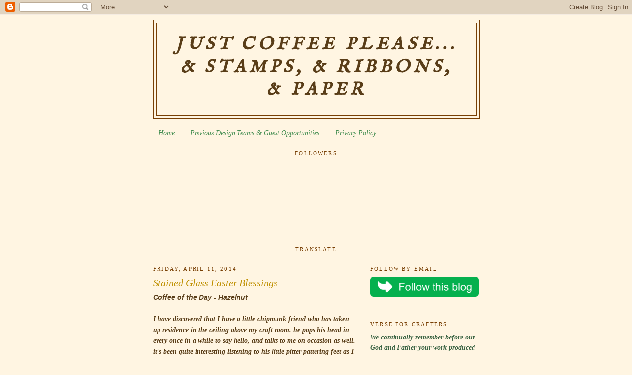

--- FILE ---
content_type: text/html; charset=UTF-8
request_url: https://justcoffeepleasestampsribbonspaper.blogspot.com/2014/04/stained-glass-easter-blessings.html
body_size: 31965
content:
<!DOCTYPE html>
<html dir='ltr' xmlns='http://www.w3.org/1999/xhtml' xmlns:b='http://www.google.com/2005/gml/b' xmlns:data='http://www.google.com/2005/gml/data' xmlns:expr='http://www.google.com/2005/gml/expr'>
<head>
<link href='https://www.blogger.com/static/v1/widgets/55013136-widget_css_bundle.css' rel='stylesheet' type='text/css'/>
<meta content='nopin' name='pinterest'/>
<meta content='ThYwuWyrelsUCy00Ee4AYElIlbcBPa30nVH75-uYSpY' name='google-site-verification'/>
<meta content='text/html; charset=UTF-8' http-equiv='Content-Type'/>
<meta content='blogger' name='generator'/>
<link href='https://justcoffeepleasestampsribbonspaper.blogspot.com/favicon.ico' rel='icon' type='image/x-icon'/>
<link href='https://justcoffeepleasestampsribbonspaper.blogspot.com/2014/04/stained-glass-easter-blessings.html' rel='canonical'/>
<link rel="alternate" type="application/atom+xml" title="Just Coffee Please... &amp; Stamps, &amp; Ribbons, &amp; Paper - Atom" href="https://justcoffeepleasestampsribbonspaper.blogspot.com/feeds/posts/default" />
<link rel="alternate" type="application/rss+xml" title="Just Coffee Please... &amp; Stamps, &amp; Ribbons, &amp; Paper - RSS" href="https://justcoffeepleasestampsribbonspaper.blogspot.com/feeds/posts/default?alt=rss" />
<link rel="service.post" type="application/atom+xml" title="Just Coffee Please... &amp; Stamps, &amp; Ribbons, &amp; Paper - Atom" href="https://www.blogger.com/feeds/8302294346030263969/posts/default" />

<link rel="alternate" type="application/atom+xml" title="Just Coffee Please... &amp; Stamps, &amp; Ribbons, &amp; Paper - Atom" href="https://justcoffeepleasestampsribbonspaper.blogspot.com/feeds/7236897118845131532/comments/default" />
<!--Can't find substitution for tag [blog.ieCssRetrofitLinks]-->
<link href='https://blogger.googleusercontent.com/img/b/R29vZ2xl/AVvXsEgmq09QostFuM0FoMgm7NypaNBH6tid1P2aP1xy66MsAagTKaFr3AepQWOPY_wNDfxsE21eqGGsL2Wa3gbNfDThv7Iv_b04TsQF8gy5FcAR4viKeVdAfDq0VvTvOwvX1-5CGCWf17at0Lw/s1600/From+the+Heart+Euphoria+Easter+Blessings+Stained+Glass+Window+001.jpg' rel='image_src'/>
<meta content='https://justcoffeepleasestampsribbonspaper.blogspot.com/2014/04/stained-glass-easter-blessings.html' property='og:url'/>
<meta content='Stained Glass Easter Blessings' property='og:title'/>
<meta content='Coffee of the Day - Hazelnut   I have discovered that I have a little chipmunk friend who has taken up residence in the ceiling above my cra...' property='og:description'/>
<meta content='https://blogger.googleusercontent.com/img/b/R29vZ2xl/AVvXsEgmq09QostFuM0FoMgm7NypaNBH6tid1P2aP1xy66MsAagTKaFr3AepQWOPY_wNDfxsE21eqGGsL2Wa3gbNfDThv7Iv_b04TsQF8gy5FcAR4viKeVdAfDq0VvTvOwvX1-5CGCWf17at0Lw/w1200-h630-p-k-no-nu/From+the+Heart+Euphoria+Easter+Blessings+Stained+Glass+Window+001.jpg' property='og:image'/>
<title>Just Coffee Please... &amp; Stamps, &amp; Ribbons, &amp; Paper: Stained Glass Easter Blessings</title>
<style type='text/css'>@font-face{font-family:'IM Fell English SC';font-style:normal;font-weight:400;font-display:swap;src:url(//fonts.gstatic.com/s/imfellenglishsc/v16/a8IENpD3CDX-4zrWfr1VY879qFF05pZ7PIIPoUgxzQ.woff2)format('woff2');unicode-range:U+0000-00FF,U+0131,U+0152-0153,U+02BB-02BC,U+02C6,U+02DA,U+02DC,U+0304,U+0308,U+0329,U+2000-206F,U+20AC,U+2122,U+2191,U+2193,U+2212,U+2215,U+FEFF,U+FFFD;}</style>
<style id='page-skin-1' type='text/css'><!--
/*
-----------------------------------------------
Blogger Template Style
Name:     Minima
Date:     26 Feb 2004
Updated by: Blogger Team
----------------------------------------------- */
/* Variable definitions
====================
<Variable name="bgcolor" description="Page Background Color"
type="color" default="#fff">
<Variable name="textcolor" description="Text Color"
type="color" default="#333">
<Variable name="linkcolor" description="Link Color"
type="color" default="#58a">
<Variable name="pagetitlecolor" description="Blog Title Color"
type="color" default="#666">
<Variable name="descriptioncolor" description="Blog Description Color"
type="color" default="#999">
<Variable name="titlecolor" description="Post Title Color"
type="color" default="#c60">
<Variable name="bordercolor" description="Border Color"
type="color" default="#ccc">
<Variable name="sidebarcolor" description="Sidebar Title Color"
type="color" default="#999">
<Variable name="sidebartextcolor" description="Sidebar Text Color"
type="color" default="#666">
<Variable name="visitedlinkcolor" description="Visited Link Color"
type="color" default="#999">
<Variable name="bodyfont" description="Text Font"
type="font" default="normal normal 100% Georgia, Serif">
<Variable name="headerfont" description="Sidebar Title Font"
type="font"
default="normal normal 78% 'Trebuchet MS',Trebuchet,Arial,Verdana,Sans-serif">
<Variable name="pagetitlefont" description="Blog Title Font"
type="font"
default="normal normal 200% Georgia, Serif">
<Variable name="descriptionfont" description="Blog Description Font"
type="font"
default="normal normal 78% 'Trebuchet MS', Trebuchet, Arial, Verdana, Sans-serif">
<Variable name="postfooterfont" description="Post Footer Font"
type="font"
default="normal normal 78% 'Trebuchet MS', Trebuchet, Arial, Verdana, Sans-serif">
<Variable name="startSide" description="Side where text starts in blog language"
type="automatic" default="left">
<Variable name="endSide" description="Side where text ends in blog language"
type="automatic" default="right">
*/
/* Use this with templates/template-twocol.html */
body {
background:#fff5e2;
margin:0;
color:#593d18;
font:x-small Georgia Serif;
font-size/* */:/**/small;
font-size: /**/small;
text-align: center;
}
a:link {
color:#458e52;
text-decoration:none;
}
a:visited {
color:#990000;
text-decoration:none;
}
a:hover {
color:#bf9000;
text-decoration:underline;
}
a img {
border-width:0;
}
/* Header
-----------------------------------------------
*/
#header-wrapper {
width:660px;
margin:0 auto 10px;
border:1px solid #783f04;
}
#header-inner {
background-position: center;
margin-left: auto;
margin-right: auto;
}
#header {
margin: 5px;
border: 1px solid #783f04;
text-align: center;
color:#593d18;
}
#header h1 {
margin:5px 5px 0;
padding:15px 20px .25em;
line-height:1.2em;
text-transform:uppercase;
letter-spacing:.2em;
font: italic bold 36px IM Fell English SC;
}
#header a {
color:#593d18;
text-decoration:none;
}
#header a:hover {
color:#593d18;
}
#header .description {
margin:0 5px 5px;
padding:0 20px 15px;
max-width:700px;
text-transform:uppercase;
letter-spacing:.2em;
line-height: 1.4em;
font: normal normal 78% Verdana, sans-serif;
color: #887556;
}
#header img {
margin-left: auto;
margin-right: auto;
}
/* Outer-Wrapper
----------------------------------------------- */
#outer-wrapper {
width: 660px;
margin:0 auto;
padding:10px;
text-align:left;
font: italic bold 14px Georgia, Utopia, 'Palatino Linotype', Palatino, serif;
}
#main-wrapper {
width: 410px;
float: left;
word-wrap: break-word; /* fix for long text breaking sidebar float in IE */
overflow: hidden;     /* fix for long non-text content breaking IE sidebar float */
}
#sidebar-wrapper {
width: 220px;
float: right;
word-wrap: break-word; /* fix for long text breaking sidebar float in IE */
overflow: hidden;      /* fix for long non-text content breaking IE sidebar float */
}
/* Headings
----------------------------------------------- */
h2 {
margin:1.5em 0 .75em;
font:normal normal 78% Georgia, Utopia, 'Palatino Linotype', Palatino, serif;
line-height: 1.4em;
text-transform:uppercase;
letter-spacing:.2em;
color:#783f04;
}
/* Posts
-----------------------------------------------
*/
h2.date-header {
margin:1.5em 0 .5em;
}
.post {
margin:.5em 0 1.5em;
border-bottom:1px dotted #783f04;
padding-bottom:1.5em;
}
.post h3 {
margin:.25em 0 0;
padding:0 0 4px;
font-size:140%;
font-weight:normal;
line-height:1.4em;
color:#bf9000;
}
.post h3 a, .post h3 a:visited, .post h3 strong {
display:block;
text-decoration:none;
color:#bf9000;
font-weight:normal;
}
.post h3 strong, .post h3 a:hover {
color:#593d18;
}
.post-body {
margin:0 0 .75em;
line-height:1.6em;
}
.post-body blockquote {
line-height:1.3em;
}
.post-footer {
margin: .75em 0;
color:#783f04;
text-transform:uppercase;
letter-spacing:.1em;
font: normal normal 78% Verdana, sans-serif;
line-height: 1.4em;
}
.comment-link {
margin-left:.6em;
}
.post img, table.tr-caption-container {
padding:4px;
border:1px solid #783f04;
}
.tr-caption-container img {
border: none;
padding: 0;
}
.post blockquote {
margin:1em 20px;
}
.post blockquote p {
margin:.75em 0;
}
/* Comments
----------------------------------------------- */
#comments h4 {
margin:1em 0;
font-weight: bold;
line-height: 1.4em;
text-transform:uppercase;
letter-spacing:.2em;
color: #783f04;
}
#comments-block {
margin:1em 0 1.5em;
line-height:1.6em;
}
#comments-block .comment-author {
margin:.5em 0;
}
#comments-block .comment-body {
margin:.25em 0 0;
}
#comments-block .comment-footer {
margin:-.25em 0 2em;
line-height: 1.4em;
text-transform:uppercase;
letter-spacing:.1em;
}
#comments-block .comment-body p {
margin:0 0 .75em;
}
.deleted-comment {
font-style:italic;
color:gray;
}
#blog-pager-newer-link {
float: left;
}
#blog-pager-older-link {
float: right;
}
#blog-pager {
text-align: center;
}
.feed-links {
clear: both;
line-height: 2.5em;
}
/* Sidebar Content
----------------------------------------------- */
.sidebar {
color: #3a6342;
line-height: 1.5em;
}
.sidebar ul {
list-style:none;
margin:0 0 0;
padding:0 0 0;
}
.sidebar li {
margin:0;
padding-top:0;
padding-right:0;
padding-bottom:.25em;
padding-left:15px;
text-indent:-15px;
line-height:1.5em;
}
.sidebar .widget, .main .widget {
border-bottom:1px dotted #783f04;
margin:0 0 1.5em;
padding:0 0 1.5em;
}
.main .Blog {
border-bottom-width: 0;
}
/* Profile
----------------------------------------------- */
.profile-img {
float: left;
margin-top: 0;
margin-right: 5px;
margin-bottom: 5px;
margin-left: 0;
padding: 4px;
border: 1px solid #783f04;
}
.profile-data {
margin:0;
text-transform:uppercase;
letter-spacing:.1em;
font: normal normal 78% Verdana, sans-serif;
color: #783f04;
font-weight: bold;
line-height: 1.6em;
}
.profile-datablock {
margin:.5em 0 .5em;
}
.profile-textblock {
margin: 0.5em 0;
line-height: 1.6em;
}
.profile-link {
font: normal normal 78% Verdana, sans-serif;
text-transform: uppercase;
letter-spacing: .1em;
}
/* Footer
----------------------------------------------- */
#footer {
width:660px;
clear:both;
margin:0 auto;
padding-top:15px;
line-height: 1.6em;
text-transform:uppercase;
letter-spacing:.1em;
text-align: center;
}

--></style><meta content='5e77Hmf7wkMvfFGQH3W8' name='follow_it-verification-code'/>
<link href='https://www.blogger.com/dyn-css/authorization.css?targetBlogID=8302294346030263969&amp;zx=e46fde5a-265e-40f3-bd15-0ff277875601' media='none' onload='if(media!=&#39;all&#39;)media=&#39;all&#39;' rel='stylesheet'/><noscript><link href='https://www.blogger.com/dyn-css/authorization.css?targetBlogID=8302294346030263969&amp;zx=e46fde5a-265e-40f3-bd15-0ff277875601' rel='stylesheet'/></noscript>
<meta name='google-adsense-platform-account' content='ca-host-pub-1556223355139109'/>
<meta name='google-adsense-platform-domain' content='blogspot.com'/>

</head>
<body>
<div class='navbar section' id='navbar'><div class='widget Navbar' data-version='1' id='Navbar1'><script type="text/javascript">
    function setAttributeOnload(object, attribute, val) {
      if(window.addEventListener) {
        window.addEventListener('load',
          function(){ object[attribute] = val; }, false);
      } else {
        window.attachEvent('onload', function(){ object[attribute] = val; });
      }
    }
  </script>
<div id="navbar-iframe-container"></div>
<script type="text/javascript" src="https://apis.google.com/js/platform.js"></script>
<script type="text/javascript">
      gapi.load("gapi.iframes:gapi.iframes.style.bubble", function() {
        if (gapi.iframes && gapi.iframes.getContext) {
          gapi.iframes.getContext().openChild({
              url: 'https://www.blogger.com/navbar/8302294346030263969?po\x3d7236897118845131532\x26origin\x3dhttps://justcoffeepleasestampsribbonspaper.blogspot.com',
              where: document.getElementById("navbar-iframe-container"),
              id: "navbar-iframe"
          });
        }
      });
    </script><script type="text/javascript">
(function() {
var script = document.createElement('script');
script.type = 'text/javascript';
script.src = '//pagead2.googlesyndication.com/pagead/js/google_top_exp.js';
var head = document.getElementsByTagName('head')[0];
if (head) {
head.appendChild(script);
}})();
</script>
</div></div>
<div id='outer-wrapper'><div id='wrap2'>
<!-- skip links for text browsers -->
<span id='skiplinks' style='display:none;'>
<a href='#main'>skip to main </a> |
      <a href='#sidebar'>skip to sidebar</a>
</span>
<div id='header-wrapper'>
<div class='header section' id='header'><div class='widget Header' data-version='1' id='Header1'>
<div id='header-inner'>
<div class='titlewrapper'>
<h1 class='title'>
<a href='https://justcoffeepleasestampsribbonspaper.blogspot.com/'>
Just Coffee Please... &amp; Stamps, &amp; Ribbons, &amp; Paper
</a>
</h1>
</div>
<div class='descriptionwrapper'>
<p class='description'><span>
</span></p>
</div>
</div>
</div></div>
</div>
<div id='content-wrapper'>
<div id='crosscol-wrapper' style='text-align:center'>
<div class='crosscol section' id='crosscol'><div class='widget PageList' data-version='1' id='PageList1'>
<h2>Pages</h2>
<div class='widget-content'>
<ul>
<li>
<a href='https://justcoffeepleasestampsribbonspaper.blogspot.com/'>Home</a>
</li>
<li>
<a href='https://justcoffeepleasestampsribbonspaper.blogspot.com/p/previous-design-teams.html'>Previous Design Teams &amp; Guest Opportunities</a>
</li>
<li>
<a href='https://justcoffeepleasestampsribbonspaper.blogspot.com/p/privacy-p.html'>Privacy Policy</a>
</li>
</ul>
<div class='clear'></div>
</div>
</div><div class='widget Followers' data-version='1' id='Followers1'>
<h2 class='title'>Followers</h2>
<div class='widget-content'>
<div id='Followers1-wrapper'>
<div style='margin-right:2px;'>
<div><script type="text/javascript" src="https://apis.google.com/js/platform.js"></script>
<div id="followers-iframe-container"></div>
<script type="text/javascript">
    window.followersIframe = null;
    function followersIframeOpen(url) {
      gapi.load("gapi.iframes", function() {
        if (gapi.iframes && gapi.iframes.getContext) {
          window.followersIframe = gapi.iframes.getContext().openChild({
            url: url,
            where: document.getElementById("followers-iframe-container"),
            messageHandlersFilter: gapi.iframes.CROSS_ORIGIN_IFRAMES_FILTER,
            messageHandlers: {
              '_ready': function(obj) {
                window.followersIframe.getIframeEl().height = obj.height;
              },
              'reset': function() {
                window.followersIframe.close();
                followersIframeOpen("https://www.blogger.com/followers/frame/8302294346030263969?colors\x3dCgt0cmFuc3BhcmVudBILdHJhbnNwYXJlbnQaByMxMzRmNWMiByM0NTgxOGUqC3RyYW5zcGFyZW50MgcjYmY5MDAwOgcjMTM0ZjVjQgcjNDU4MThlSgcjODg3NTU2UgcjNDU4MThlWgt0cmFuc3BhcmVudA%3D%3D\x26pageSize\x3d21\x26hl\x3den\x26origin\x3dhttps://justcoffeepleasestampsribbonspaper.blogspot.com");
              },
              'open': function(url) {
                window.followersIframe.close();
                followersIframeOpen(url);
              }
            }
          });
        }
      });
    }
    followersIframeOpen("https://www.blogger.com/followers/frame/8302294346030263969?colors\x3dCgt0cmFuc3BhcmVudBILdHJhbnNwYXJlbnQaByMxMzRmNWMiByM0NTgxOGUqC3RyYW5zcGFyZW50MgcjYmY5MDAwOgcjMTM0ZjVjQgcjNDU4MThlSgcjODg3NTU2UgcjNDU4MThlWgt0cmFuc3BhcmVudA%3D%3D\x26pageSize\x3d21\x26hl\x3den\x26origin\x3dhttps://justcoffeepleasestampsribbonspaper.blogspot.com");
  </script></div>
</div>
</div>
<div class='clear'></div>
</div>
</div><div class='widget Translate' data-version='1' id='Translate1'>
<h2 class='title'>Translate</h2>
<div id='google_translate_element'></div>
<script>
    function googleTranslateElementInit() {
      new google.translate.TranslateElement({
        pageLanguage: 'en',
        autoDisplay: 'true',
        layout: google.translate.TranslateElement.InlineLayout.VERTICAL
      }, 'google_translate_element');
    }
  </script>
<script src='//translate.google.com/translate_a/element.js?cb=googleTranslateElementInit'></script>
<div class='clear'></div>
</div></div>
</div>
<div id='main-wrapper'>
<div class='main section' id='main'><div class='widget Blog' data-version='1' id='Blog1'>
<div class='blog-posts hfeed'>

          <div class="date-outer">
        
<h2 class='date-header'><span>Friday, April 11, 2014</span></h2>

          <div class="date-posts">
        
<div class='post-outer'>
<div class='post hentry'>
<a name='7236897118845131532'></a>
<h3 class='post-title entry-title'>
<a href='https://justcoffeepleasestampsribbonspaper.blogspot.com/2014/04/stained-glass-easter-blessings.html'>Stained Glass Easter Blessings</a>
</h3>
<div class='post-header-line-1'></div>
<div class='post-body entry-content'>
<span style="font-family: &quot;arial&quot; , &quot;helvetica&quot; , sans-serif;"><i>Coffee of the Day - Hazelnut</i></span><br />
<br />
I have discovered that I have a little chipmunk friend who has taken up residence in the ceiling above my craft room. he pops his head in every once in a while to say hello, and talks to me on occasion as well. it's been quite interesting listening to his little pitter pattering feet as I sit crafting! my room used to be a porch that was sealed in by the previous homeowner. We (Dave and the boys! I had nothing to do with it other than telling them it was what I wanted.) put in a corrugated metal ceiling in my room. you should hear the way this little guy's feet sound as he races across it! it makes me smile! &nbsp;anyway, on to my project....<br />
<br />
<div class="separator" style="clear: both; text-align: center;">
<a href="https://blogger.googleusercontent.com/img/b/R29vZ2xl/AVvXsEgmq09QostFuM0FoMgm7NypaNBH6tid1P2aP1xy66MsAagTKaFr3AepQWOPY_wNDfxsE21eqGGsL2Wa3gbNfDThv7Iv_b04TsQF8gy5FcAR4viKeVdAfDq0VvTvOwvX1-5CGCWf17at0Lw/s1600/From+the+Heart+Euphoria+Easter+Blessings+Stained+Glass+Window+001.jpg" imageanchor="1" style="margin-left: 1em; margin-right: 1em;"><img border="0" height="400" src="https://blogger.googleusercontent.com/img/b/R29vZ2xl/AVvXsEgmq09QostFuM0FoMgm7NypaNBH6tid1P2aP1xy66MsAagTKaFr3AepQWOPY_wNDfxsE21eqGGsL2Wa3gbNfDThv7Iv_b04TsQF8gy5FcAR4viKeVdAfDq0VvTvOwvX1-5CGCWf17at0Lw/s1600/From+the+Heart+Euphoria+Easter+Blessings+Stained+Glass+Window+001.jpg" width="360" /></a></div>
<br />
My card today uses both an image and sketch by <a href="http://fromtheheartstamps.com/shop/" target="_blank">From the Heart</a>. the image is a new one called '<a href="http://fromtheheartstamps.com/shop/christian-faith-and-inspirational/132-easter-morning-stained-glass.html" target="_blank">Easter Morning Stained Glass</a>.' it is so pretty! the papers are from the Basic Grey Euphoria collection, a REALLY old one. I used my buttermilk spica glitter pen to add some accents to the flowers. the<a href="http://www.cheerylynndesigns.com/tiny-fanciful-flourish-right-left-set-of-2-b387/" target="_blank"> itty bitty dies</a> are from Cheery Lynn. flower is pretty Prima. I am sorry I don't remember the name of the Etsy store where I found this FAB stitched and torn floral polka dot fabric trim. I've had it several years and just never found the perfect project for it. this seemed the ideal use! :) at least I like it.<br />
<br />
whoops - forgot to add that the sentiment is from an old Shady Tree stamp set. Nancy always has the best sentiments with her stamps!<br />
<br />
hope you have a great weekend! will check in with you again later.<br />
still waiting on my blogger dashboard to get straightened out so I can start popping by all of your blogs again. it was okay for one brief shining moment last week, but it happened to be a time I wasn't feeling well. wouldn't you know?<br />
<br />
<div class="separator" style="clear: both; text-align: center;">
<a href="https://blogger.googleusercontent.com/img/b/R29vZ2xl/AVvXsEgYGbckyanRFH05DuK2ShviBdPGKCRDag735uiIScQeMwfVSj0E0jjkjLz79KFZ5DK9RVNUW3bhW0AclNN50Xm7obu-_fpjsGA9f1ivYwjI7cKJ4VOebOJSlchxcSIN-EF679r3-RN14Ao/s1600/Sketch061.jpg" imageanchor="1" style="margin-left: 1em; margin-right: 1em;"><img border="0" height="200" src="https://blogger.googleusercontent.com/img/b/R29vZ2xl/AVvXsEgYGbckyanRFH05DuK2ShviBdPGKCRDag735uiIScQeMwfVSj0E0jjkjLz79KFZ5DK9RVNUW3bhW0AclNN50Xm7obu-_fpjsGA9f1ivYwjI7cKJ4VOebOJSlchxcSIN-EF679r3-RN14Ao/s1600/Sketch061.jpg" width="155" /></a></div>
<br />
Challenges:<br />
<a href="http://fromtheheartstamps.com/community/2014/04/07/i-heart-card-sketches-w-a-twist-no-61/" target="_blank">i {heart} sketches</a> - sketch #61<br />
<a href="http://crafts4eternity.blogspot.co.uk/" target="_blank">Crafts 4 Eternity</a> - Easter<br />
<a href="http://alphabetchallengeblog.blogspot.com/" target="_blank">Alphabet Ch</a> - 'E' for Easter<br />
<a href="http://www.craftforthecraic.blogspot.ie/" target="_blank">Craft for the Craic</a> - Easter or Spring<br />
<a href="http://digihaven.blogspot.ca/" target="_blank">Digi Haven</a> - Easter and use brown<br />
<a href="http://digitallysweetchallenges.blogspot.ca/" target="_blank">Digitally Sweet </a>- Easter<br />
<a href="http://jellyparkchallenges.blogspot.com/" target="_blank">Jellypark Friends</a> - Happy Easter (waving hi!!!)<br />
<a href="http://jwscrapshack.blogspot.ca/" target="_blank">Jo's Scrap Shack </a>- Easter<br />
<a href="http://qkrstampede.blogspot.co.uk/" target="_blank">QKR</a> - Easter<br />
<a href="http://totallypapercrafts.blogspot.com/" target="_blank">Totally Papercrafts </a>- Easter<br />
<a href="http://www.wordartwednesday.blogspot.com/" target="_blank">WAW</a> - anything encouraging goes<br />
<a href="http://getinkychallenge.blogspot.com/" target="_blank">Get Inky</a> - spring or Easter<br />
<a href="http://dianamlarson.blogspot.com/" target="_blank">DL Art</a> - Easter<br />
<a href="http://movingalongwiththetimes.blogspot.co.uk/" target="_blank">Moving Along With the Times</a> - Easter<br />
<a href="http://milkcoffeechallenge.blogspot.com/" target="_blank">Milk Coffee</a> - Easter (hello!!!)<br />
<a href="http://www.allwayssomethingcreative.blogspot.com/" target="_blank">Always Something Creative</a> - Easter<br />
<a href="http://craftyhazelnutspatternedpaper.blogspot.co.uk/" target="_blank">Crafty Hazelnut's Patterned Paper</a> - anything goes w/patterned paper<br />
<a href="http://bearlymine-challenges.blogspot.com/" target="_blank">Bearly Mine</a> - Spring<br />
<a href="http://sparklesforumchallenges.blogspot.com/" target="_blank">Sparkles </a>- Easter Parade<br />
<a href="http://www.addalittledazzle.com/dazzling-diva-challenge-20/" target="_blank">Add a Little Dazzle </a>- Spring/Easter<br />
<a href="http://crafting-with-dragonflies.blogspot.com/" target="_blank">Crafting with Dragonflies</a> - Easter<br />
<a href="http://divasbydesignchallenge.blogspot.com/" target="_blank">Divas by Design</a> - Easter/Spring<br />
<a href="http://www.thehousethatstampsbuilt.com/" target="_blank">House That Stamps Built</a> - Easter<br />
<a href="http://thepapershelter.blogspot.com/" target="_blank">Paper Shelter</a> - Easter<br />
<a href="http://www.simonsaysstampblog.com/wednesdaychallenge/" target="_blank">Simon Says Stamp</a> - Happy Easter or Sweet Treats with Basic Grey focus (well, no surprise, I happened to use BG papers!)<br />
<a href="http://artisticinspirationschallenges.blogspot.co.uk/" target="_blank">Artistic Inspirations </a>- Easter animal<br />
<a href="http://pathofpositivitychallenge.blogspot.com/" target="_blank">Path of Positivity</a> - peace (it comes from my precious Saviour!)
<div style='clear: both;'></div>
</div>
<div class='post-footer'>
<div class='post-footer-line post-footer-line-1'><span class='post-author vcard'>
Posted by
<span class='fn'>Jennifer Scull</span>
</span>
<span class='post-timestamp'>
at
<a class='timestamp-link' href='https://justcoffeepleasestampsribbonspaper.blogspot.com/2014/04/stained-glass-easter-blessings.html' rel='bookmark' title='permanent link'><abbr class='published' title='2014-04-11T16:26:00-04:00'>4:26&#8239;PM</abbr></a>
</span>
<span class='post-comment-link'>
</span>
<span class='post-icons'>
<span class='item-control blog-admin pid-2068372627'>
<a href='https://www.blogger.com/post-edit.g?blogID=8302294346030263969&postID=7236897118845131532&from=pencil' title='Edit Post'>
<img alt='' class='icon-action' height='18' src='https://resources.blogblog.com/img/icon18_edit_allbkg.gif' width='18'/>
</a>
</span>
</span>
</div>
<div class='post-footer-line post-footer-line-2'><span class='post-labels'>
Labels:
<a href='https://justcoffeepleasestampsribbonspaper.blogspot.com/search/label/Basic%20Grey' rel='tag'>Basic Grey</a>,
<a href='https://justcoffeepleasestampsribbonspaper.blogspot.com/search/label/card' rel='tag'>card</a>,
<a href='https://justcoffeepleasestampsribbonspaper.blogspot.com/search/label/Easter' rel='tag'>Easter</a>,
<a href='https://justcoffeepleasestampsribbonspaper.blogspot.com/search/label/From%20the%20Heart' rel='tag'>From the Heart</a>,
<a href='https://justcoffeepleasestampsribbonspaper.blogspot.com/search/label/Prima' rel='tag'>Prima</a>,
<a href='https://justcoffeepleasestampsribbonspaper.blogspot.com/search/label/Shady%20Tree%20Studio' rel='tag'>Shady Tree Studio</a>,
<a href='https://justcoffeepleasestampsribbonspaper.blogspot.com/search/label/sketch' rel='tag'>sketch</a>
</span>
</div>
<div class='post-footer-line post-footer-line-3'></div>
</div>
</div>
<div class='comments' id='comments'>
<a name='comments'></a>
<h4>43 comments:</h4>
<div id='Blog1_comments-block-wrapper'>
<dl class='avatar-comment-indent' id='comments-block'>
<dt class='comment-author ' id='c6586088494735182508'>
<a name='c6586088494735182508'></a>
<div class="avatar-image-container vcard"><span dir="ltr"><a href="https://www.blogger.com/profile/04293967787567350614" target="" rel="nofollow" onclick="" class="avatar-hovercard" id="av-6586088494735182508-04293967787567350614"><img src="https://resources.blogblog.com/img/blank.gif" width="35" height="35" class="delayLoad" style="display: none;" longdesc="//blogger.googleusercontent.com/img/b/R29vZ2xl/AVvXsEj8GEWSxNzkj5h7TSSmBdoDyR2QAEaYMozRzdST4CPxsPX5g2GvpqKzfhv8PsCuHy2bjuYnhHjjuzb4lxJny6KDmJNM53PF_x1C3qu-tJRp4gSaetA2aftgdPP60UT6Juk/s45-c/Sept+08+thru+May+09+006.jpg" alt="" title="Kathy">

<noscript><img src="//blogger.googleusercontent.com/img/b/R29vZ2xl/AVvXsEj8GEWSxNzkj5h7TSSmBdoDyR2QAEaYMozRzdST4CPxsPX5g2GvpqKzfhv8PsCuHy2bjuYnhHjjuzb4lxJny6KDmJNM53PF_x1C3qu-tJRp4gSaetA2aftgdPP60UT6Juk/s45-c/Sept+08+thru+May+09+006.jpg" width="35" height="35" class="photo" alt=""></noscript></a></span></div>
<a href='https://www.blogger.com/profile/04293967787567350614' rel='nofollow'>Kathy</a>
said...
</dt>
<dd class='comment-body' id='Blog1_cmt-6586088494735182508'>
<p>
Wow, this is beyond amazing. Love your take on the sketch. The image is lovely and you always combing the most amazing groups of embellies. A very special card! Someone will be thrilled to receive this for Easter!
</p>
</dd>
<dd class='comment-footer'>
<span class='comment-timestamp'>
<a href='https://justcoffeepleasestampsribbonspaper.blogspot.com/2014/04/stained-glass-easter-blessings.html?showComment=1397248934734#c6586088494735182508' title='comment permalink'>
April 11, 2014 at 4:42&#8239;PM
</a>
<span class='item-control blog-admin pid-1222591657'>
<a class='comment-delete' href='https://www.blogger.com/comment/delete/8302294346030263969/6586088494735182508' title='Delete Comment'>
<img src='https://resources.blogblog.com/img/icon_delete13.gif'/>
</a>
</span>
</span>
</dd>
<dt class='comment-author ' id='c6490111920566288528'>
<a name='c6490111920566288528'></a>
<div class="avatar-image-container vcard"><span dir="ltr"><a href="https://www.blogger.com/profile/06377295989258923610" target="" rel="nofollow" onclick="" class="avatar-hovercard" id="av-6490111920566288528-06377295989258923610"><img src="https://resources.blogblog.com/img/blank.gif" width="35" height="35" class="delayLoad" style="display: none;" longdesc="//blogger.googleusercontent.com/img/b/R29vZ2xl/AVvXsEi7H46CF5FfdkNBcBjQZo-OBGDxoeEcF7tUNG_BtofVKskwJyHIOBuQXI-G33t7pdZQN7hpnrp4v0Equ0L0an70gDnF19CgV30jNVmeJXn5nUN63YZ1_7tJBK3YY_I7ng/s45-c/joanbardee1.jpg" alt="" title="Joan B">

<noscript><img src="//blogger.googleusercontent.com/img/b/R29vZ2xl/AVvXsEi7H46CF5FfdkNBcBjQZo-OBGDxoeEcF7tUNG_BtofVKskwJyHIOBuQXI-G33t7pdZQN7hpnrp4v0Equ0L0an70gDnF19CgV30jNVmeJXn5nUN63YZ1_7tJBK3YY_I7ng/s45-c/joanbardee1.jpg" width="35" height="35" class="photo" alt=""></noscript></a></span></div>
<a href='https://www.blogger.com/profile/06377295989258923610' rel='nofollow'>Joan B</a>
said...
</dt>
<dd class='comment-body' id='Blog1_cmt-6490111920566288528'>
<p>
what a lovely surprise in my feedly. i knew this had to be a jennifer card, because it is a pretty lined image surrounded by gorgeous embellishments and papers.  hugs jennifer
</p>
</dd>
<dd class='comment-footer'>
<span class='comment-timestamp'>
<a href='https://justcoffeepleasestampsribbonspaper.blogspot.com/2014/04/stained-glass-easter-blessings.html?showComment=1397249545497#c6490111920566288528' title='comment permalink'>
April 11, 2014 at 4:52&#8239;PM
</a>
<span class='item-control blog-admin pid-453885049'>
<a class='comment-delete' href='https://www.blogger.com/comment/delete/8302294346030263969/6490111920566288528' title='Delete Comment'>
<img src='https://resources.blogblog.com/img/icon_delete13.gif'/>
</a>
</span>
</span>
</dd>
<dt class='comment-author ' id='c1413928731466997842'>
<a name='c1413928731466997842'></a>
<div class="avatar-image-container avatar-stock"><span dir="ltr"><a href="https://www.blogger.com/profile/13013854964836085096" target="" rel="nofollow" onclick="" class="avatar-hovercard" id="av-1413928731466997842-13013854964836085096"><img src="//www.blogger.com/img/blogger_logo_round_35.png" width="35" height="35" alt="" title="Unknown">

</a></span></div>
<a href='https://www.blogger.com/profile/13013854964836085096' rel='nofollow'>Unknown</a>
said...
</dt>
<dd class='comment-body' id='Blog1_cmt-1413928731466997842'>
<p>
This card is LOADED with tangible symbolism. What a statement you have made with textures, colors and your main image. I ma pleased that you enjoy your wee chipmunk. Thank you for joining us this week and for posting your awesome art in our Word Art Wednesday challenge. Blessings, Carole
</p>
</dd>
<dd class='comment-footer'>
<span class='comment-timestamp'>
<a href='https://justcoffeepleasestampsribbonspaper.blogspot.com/2014/04/stained-glass-easter-blessings.html?showComment=1397256696744#c1413928731466997842' title='comment permalink'>
April 11, 2014 at 6:51&#8239;PM
</a>
<span class='item-control blog-admin pid-105778029'>
<a class='comment-delete' href='https://www.blogger.com/comment/delete/8302294346030263969/1413928731466997842' title='Delete Comment'>
<img src='https://resources.blogblog.com/img/icon_delete13.gif'/>
</a>
</span>
</span>
</dd>
<dt class='comment-author ' id='c8869314523791169025'>
<a name='c8869314523791169025'></a>
<div class="avatar-image-container vcard"><span dir="ltr"><a href="https://www.blogger.com/profile/09029715936616378599" target="" rel="nofollow" onclick="" class="avatar-hovercard" id="av-8869314523791169025-09029715936616378599"><img src="https://resources.blogblog.com/img/blank.gif" width="35" height="35" class="delayLoad" style="display: none;" longdesc="//blogger.googleusercontent.com/img/b/R29vZ2xl/AVvXsEhKxW0mKjpWZ-fL9FqVGa-cVOjh2vKhGiiw0jn01_tI5UELa3gBPjaK-o4cq3zK4zZ-61Xg3N0a0owcUh0hjUhu5Ce7hPHd5tWSQW4MgOw_LbfcqmTDrP9S9lDk6GIYTuw/s45-c/Penny%27s+Phone+Photos+2030.jpg" alt="" title="Penny">

<noscript><img src="//blogger.googleusercontent.com/img/b/R29vZ2xl/AVvXsEhKxW0mKjpWZ-fL9FqVGa-cVOjh2vKhGiiw0jn01_tI5UELa3gBPjaK-o4cq3zK4zZ-61Xg3N0a0owcUh0hjUhu5Ce7hPHd5tWSQW4MgOw_LbfcqmTDrP9S9lDk6GIYTuw/s45-c/Penny%27s+Phone+Photos+2030.jpg" width="35" height="35" class="photo" alt=""></noscript></a></span></div>
<a href='https://www.blogger.com/profile/09029715936616378599' rel='nofollow'>Penny</a>
said...
</dt>
<dd class='comment-body' id='Blog1_cmt-8869314523791169025'>
<p>
Really gorgeous, Jen! Love the rich colors you chose! Great design &amp; embellies to accent your image! :^)<br />Hugs, Penny<br />Have a great weekend!<br />
</p>
</dd>
<dd class='comment-footer'>
<span class='comment-timestamp'>
<a href='https://justcoffeepleasestampsribbonspaper.blogspot.com/2014/04/stained-glass-easter-blessings.html?showComment=1397259721647#c8869314523791169025' title='comment permalink'>
April 11, 2014 at 7:42&#8239;PM
</a>
<span class='item-control blog-admin pid-980155149'>
<a class='comment-delete' href='https://www.blogger.com/comment/delete/8302294346030263969/8869314523791169025' title='Delete Comment'>
<img src='https://resources.blogblog.com/img/icon_delete13.gif'/>
</a>
</span>
</span>
</dd>
<dt class='comment-author ' id='c5864349107360749637'>
<a name='c5864349107360749637'></a>
<div class="avatar-image-container vcard"><span dir="ltr"><a href="https://www.blogger.com/profile/04375902128727231431" target="" rel="nofollow" onclick="" class="avatar-hovercard" id="av-5864349107360749637-04375902128727231431"><img src="https://resources.blogblog.com/img/blank.gif" width="35" height="35" class="delayLoad" style="display: none;" longdesc="//blogger.googleusercontent.com/img/b/R29vZ2xl/AVvXsEiE-i-uBrtIhmdtDsJ5jOCiZtUHe_qrsqLnImOubNVx5I2i8dRQ3fnezsb_zQNWAOp1thTBO55trOJS_5V8MJtMd8SWc0J-zvZt33ZQWbmY3DXHFu802cSYfQsfDd4KFEw/s45-c/IMG_87001.jpg" alt="" title="Rhonda Miller">

<noscript><img src="//blogger.googleusercontent.com/img/b/R29vZ2xl/AVvXsEiE-i-uBrtIhmdtDsJ5jOCiZtUHe_qrsqLnImOubNVx5I2i8dRQ3fnezsb_zQNWAOp1thTBO55trOJS_5V8MJtMd8SWc0J-zvZt33ZQWbmY3DXHFu802cSYfQsfDd4KFEw/s45-c/IMG_87001.jpg" width="35" height="35" class="photo" alt=""></noscript></a></span></div>
<a href='https://www.blogger.com/profile/04375902128727231431' rel='nofollow'>Rhonda Miller</a>
said...
</dt>
<dd class='comment-body' id='Blog1_cmt-5864349107360749637'>
<p>
What a beautiful card.
</p>
</dd>
<dd class='comment-footer'>
<span class='comment-timestamp'>
<a href='https://justcoffeepleasestampsribbonspaper.blogspot.com/2014/04/stained-glass-easter-blessings.html?showComment=1397266760854#c5864349107360749637' title='comment permalink'>
April 11, 2014 at 9:39&#8239;PM
</a>
<span class='item-control blog-admin pid-1051818766'>
<a class='comment-delete' href='https://www.blogger.com/comment/delete/8302294346030263969/5864349107360749637' title='Delete Comment'>
<img src='https://resources.blogblog.com/img/icon_delete13.gif'/>
</a>
</span>
</span>
</dd>
<dt class='comment-author ' id='c8371858413921000056'>
<a name='c8371858413921000056'></a>
<div class="avatar-image-container vcard"><span dir="ltr"><a href="https://www.blogger.com/profile/12544976877549446263" target="" rel="nofollow" onclick="" class="avatar-hovercard" id="av-8371858413921000056-12544976877549446263"><img src="https://resources.blogblog.com/img/blank.gif" width="35" height="35" class="delayLoad" style="display: none;" longdesc="//blogger.googleusercontent.com/img/b/R29vZ2xl/AVvXsEh3l3NHs0V6T93xycJSQhlh6wLTELRqezSdRsZfGDSrWNdkiC3Pwj9zFRSIpqCaJX8ZoMD1r2rs0OGhZvl-daPJQNq6nXkhNtjJY_c5ZIDC-ZcjMgA3dHQQtGzye33JXA/s45-c/*" alt="" title="paper fun">

<noscript><img src="//blogger.googleusercontent.com/img/b/R29vZ2xl/AVvXsEh3l3NHs0V6T93xycJSQhlh6wLTELRqezSdRsZfGDSrWNdkiC3Pwj9zFRSIpqCaJX8ZoMD1r2rs0OGhZvl-daPJQNq6nXkhNtjJY_c5ZIDC-ZcjMgA3dHQQtGzye33JXA/s45-c/*" width="35" height="35" class="photo" alt=""></noscript></a></span></div>
<a href='https://www.blogger.com/profile/12544976877549446263' rel='nofollow'>paper fun</a>
said...
</dt>
<dd class='comment-body' id='Blog1_cmt-8371858413921000056'>
<p>
Very lovely.<br /><br />Thanks for joining us at Alphabet Challenge Blog.<br /><br />Mari
</p>
</dd>
<dd class='comment-footer'>
<span class='comment-timestamp'>
<a href='https://justcoffeepleasestampsribbonspaper.blogspot.com/2014/04/stained-glass-easter-blessings.html?showComment=1397278320083#c8371858413921000056' title='comment permalink'>
April 12, 2014 at 12:52&#8239;AM
</a>
<span class='item-control blog-admin pid-2078010804'>
<a class='comment-delete' href='https://www.blogger.com/comment/delete/8302294346030263969/8371858413921000056' title='Delete Comment'>
<img src='https://resources.blogblog.com/img/icon_delete13.gif'/>
</a>
</span>
</span>
</dd>
<dt class='comment-author ' id='c4333440010362662298'>
<a name='c4333440010362662298'></a>
<div class="avatar-image-container vcard"><span dir="ltr"><a href="https://www.blogger.com/profile/05764702628230928000" target="" rel="nofollow" onclick="" class="avatar-hovercard" id="av-4333440010362662298-05764702628230928000"><img src="https://resources.blogblog.com/img/blank.gif" width="35" height="35" class="delayLoad" style="display: none;" longdesc="//2.bp.blogspot.com/-EP3LZ-ItqAs/XzL9OTjstAI/AAAAAAAAFms/mpnEp_wEci4v_WQGM39edzBJB8RgVE0ugCK4BGAYYCw/s35/me%252B5.bmp" alt="" title="Glittertastic">

<noscript><img src="//2.bp.blogspot.com/-EP3LZ-ItqAs/XzL9OTjstAI/AAAAAAAAFms/mpnEp_wEci4v_WQGM39edzBJB8RgVE0ugCK4BGAYYCw/s35/me%252B5.bmp" width="35" height="35" class="photo" alt=""></noscript></a></span></div>
<a href='https://www.blogger.com/profile/05764702628230928000' rel='nofollow'>Glittertastic</a>
said...
</dt>
<dd class='comment-body' id='Blog1_cmt-4333440010362662298'>
<p>
Fabulous card. I love the fabric trim you have used! Thanks for joining us at Totally Papercrafts this week<br /><br />Sharon<br />x
</p>
</dd>
<dd class='comment-footer'>
<span class='comment-timestamp'>
<a href='https://justcoffeepleasestampsribbonspaper.blogspot.com/2014/04/stained-glass-easter-blessings.html?showComment=1397293792281#c4333440010362662298' title='comment permalink'>
April 12, 2014 at 5:09&#8239;AM
</a>
<span class='item-control blog-admin pid-141961119'>
<a class='comment-delete' href='https://www.blogger.com/comment/delete/8302294346030263969/4333440010362662298' title='Delete Comment'>
<img src='https://resources.blogblog.com/img/icon_delete13.gif'/>
</a>
</span>
</span>
</dd>
<dt class='comment-author ' id='c3931296115304717551'>
<a name='c3931296115304717551'></a>
<div class="avatar-image-container avatar-stock"><span dir="ltr"><a href="https://www.blogger.com/profile/02444258988159287145" target="" rel="nofollow" onclick="" class="avatar-hovercard" id="av-3931296115304717551-02444258988159287145"><img src="//www.blogger.com/img/blogger_logo_round_35.png" width="35" height="35" alt="" title="Stef H">

</a></span></div>
<a href='https://www.blogger.com/profile/02444258988159287145' rel='nofollow'>Stef H</a>
said...
</dt>
<dd class='comment-body' id='Blog1_cmt-3931296115304717551'>
<p>
this is absolutely gorgeous!  i love that shabby dotted ribbon.  you definitely make it work.<br /><br />hope you&#39;re feeling better.<br /><br />hugs :)
</p>
</dd>
<dd class='comment-footer'>
<span class='comment-timestamp'>
<a href='https://justcoffeepleasestampsribbonspaper.blogspot.com/2014/04/stained-glass-easter-blessings.html?showComment=1397301407791#c3931296115304717551' title='comment permalink'>
April 12, 2014 at 7:16&#8239;AM
</a>
<span class='item-control blog-admin pid-1741619698'>
<a class='comment-delete' href='https://www.blogger.com/comment/delete/8302294346030263969/3931296115304717551' title='Delete Comment'>
<img src='https://resources.blogblog.com/img/icon_delete13.gif'/>
</a>
</span>
</span>
</dd>
<dt class='comment-author ' id='c674607634494517415'>
<a name='c674607634494517415'></a>
<div class="avatar-image-container avatar-stock"><span dir="ltr"><a href="https://www.blogger.com/profile/12470917995768284791" target="" rel="nofollow" onclick="" class="avatar-hovercard" id="av-674607634494517415-12470917995768284791"><img src="//www.blogger.com/img/blogger_logo_round_35.png" width="35" height="35" alt="" title="Jac&rsquo;s Playground">

</a></span></div>
<a href='https://www.blogger.com/profile/12470917995768284791' rel='nofollow'>Jac&#8217;s Playground</a>
said...
</dt>
<dd class='comment-body' id='Blog1_cmt-674607634494517415'>
<p>
What a wonderful card, you have embellished so beautifully and enhanced the image perfectly, thanks for joining us at Divas By Design this week.  Jac x 
</p>
</dd>
<dd class='comment-footer'>
<span class='comment-timestamp'>
<a href='https://justcoffeepleasestampsribbonspaper.blogspot.com/2014/04/stained-glass-easter-blessings.html?showComment=1397309983143#c674607634494517415' title='comment permalink'>
April 12, 2014 at 9:39&#8239;AM
</a>
<span class='item-control blog-admin pid-1131579457'>
<a class='comment-delete' href='https://www.blogger.com/comment/delete/8302294346030263969/674607634494517415' title='Delete Comment'>
<img src='https://resources.blogblog.com/img/icon_delete13.gif'/>
</a>
</span>
</span>
</dd>
<dt class='comment-author ' id='c5723801805708285184'>
<a name='c5723801805708285184'></a>
<div class="avatar-image-container vcard"><span dir="ltr"><a href="https://www.blogger.com/profile/11549492847682989345" target="" rel="nofollow" onclick="" class="avatar-hovercard" id="av-5723801805708285184-11549492847682989345"><img src="https://resources.blogblog.com/img/blank.gif" width="35" height="35" class="delayLoad" style="display: none;" longdesc="//blogger.googleusercontent.com/img/b/R29vZ2xl/AVvXsEiLzpzdi7BPx5s3W1pCYic1axxMCDRNUObfmnryvDzgwZS2uU58GCRfjZSYz_OzDmwDgtH0Bg8FG4RlCP0ZctqpamjuPwhJsXlIyCOcoyjyx_iy4E5k7PSReOqHwUnB_Q/s45-c/TSB+mermaid.jpg" alt="" title="Renee B.">

<noscript><img src="//blogger.googleusercontent.com/img/b/R29vZ2xl/AVvXsEiLzpzdi7BPx5s3W1pCYic1axxMCDRNUObfmnryvDzgwZS2uU58GCRfjZSYz_OzDmwDgtH0Bg8FG4RlCP0ZctqpamjuPwhJsXlIyCOcoyjyx_iy4E5k7PSReOqHwUnB_Q/s45-c/TSB+mermaid.jpg" width="35" height="35" class="photo" alt=""></noscript></a></span></div>
<a href='https://www.blogger.com/profile/11549492847682989345' rel='nofollow'>Renee B.</a>
said...
</dt>
<dd class='comment-body' id='Blog1_cmt-5723801805708285184'>
<p>
Hello Jennifer...remember me? I have been so bad at blogging lately! We were in Arizona for 3 mths to get away from our horrible, cold weather&amp; blogging wasn&#39;t high on my list of things to do in the sunshine! Back home now to horrible, cold weather! It is supposed to snow again today! Anyway, lovely card as always. Enjoy your little chipmunk friend...we have lots around here...we feed them right out of our hands! Be well my friend!<br />Hugs, Renee
</p>
</dd>
<dd class='comment-footer'>
<span class='comment-timestamp'>
<a href='https://justcoffeepleasestampsribbonspaper.blogspot.com/2014/04/stained-glass-easter-blessings.html?showComment=1397315062543#c5723801805708285184' title='comment permalink'>
April 12, 2014 at 11:04&#8239;AM
</a>
<span class='item-control blog-admin pid-1393728404'>
<a class='comment-delete' href='https://www.blogger.com/comment/delete/8302294346030263969/5723801805708285184' title='Delete Comment'>
<img src='https://resources.blogblog.com/img/icon_delete13.gif'/>
</a>
</span>
</span>
</dd>
<dt class='comment-author ' id='c7166961036496855999'>
<a name='c7166961036496855999'></a>
<div class="avatar-image-container vcard"><span dir="ltr"><a href="https://www.blogger.com/profile/01281000970638522699" target="" rel="nofollow" onclick="" class="avatar-hovercard" id="av-7166961036496855999-01281000970638522699"><img src="https://resources.blogblog.com/img/blank.gif" width="35" height="35" class="delayLoad" style="display: none;" longdesc="//blogger.googleusercontent.com/img/b/R29vZ2xl/AVvXsEgi8LQz1JMC_fu0lTNWdQQlBA3NGQ97Yw4XeqAy2VBtjoeVWcmeCDWsCkL1GpWhLb1yqIn5jJytqPPlWjLDhZLYdkL40Kw-gJEujT3WrITxErJdsqYgtqsv4C27QQLnag/s45-c/135076_1704018036784_4996280_o.jpg" alt="" title="Nannieflash">

<noscript><img src="//blogger.googleusercontent.com/img/b/R29vZ2xl/AVvXsEgi8LQz1JMC_fu0lTNWdQQlBA3NGQ97Yw4XeqAy2VBtjoeVWcmeCDWsCkL1GpWhLb1yqIn5jJytqPPlWjLDhZLYdkL40Kw-gJEujT3WrITxErJdsqYgtqsv4C27QQLnag/s45-c/135076_1704018036784_4996280_o.jpg" width="35" height="35" class="photo" alt=""></noscript></a></span></div>
<a href='https://www.blogger.com/profile/01281000970638522699' rel='nofollow'>Nannieflash</a>
said...
</dt>
<dd class='comment-body' id='Blog1_cmt-7166961036496855999'>
<p>
A fabulous image and a lovely card design. Thanks for joining us at TPS, good luck with the challenge. hugs Shirleyxxxx
</p>
</dd>
<dd class='comment-footer'>
<span class='comment-timestamp'>
<a href='https://justcoffeepleasestampsribbonspaper.blogspot.com/2014/04/stained-glass-easter-blessings.html?showComment=1397315628157#c7166961036496855999' title='comment permalink'>
April 12, 2014 at 11:13&#8239;AM
</a>
<span class='item-control blog-admin pid-2134034784'>
<a class='comment-delete' href='https://www.blogger.com/comment/delete/8302294346030263969/7166961036496855999' title='Delete Comment'>
<img src='https://resources.blogblog.com/img/icon_delete13.gif'/>
</a>
</span>
</span>
</dd>
<dt class='comment-author ' id='c8883197589258936130'>
<a name='c8883197589258936130'></a>
<div class="avatar-image-container vcard"><span dir="ltr"><a href="https://www.blogger.com/profile/06679142092632261083" target="" rel="nofollow" onclick="" class="avatar-hovercard" id="av-8883197589258936130-06679142092632261083"><img src="https://resources.blogblog.com/img/blank.gif" width="35" height="35" class="delayLoad" style="display: none;" longdesc="//blogger.googleusercontent.com/img/b/R29vZ2xl/AVvXsEiAl2Qn15UP3uDh0oCtUbauLbvR9kj70elUR64KVhDu-4fWIWXCioKu__Q8uh9bUDthJ2WyZM8Hvhcy70PuFAGLWZ4HMfbr_Hqx8G0L6Gf5i6GkVXPlSHUYr4qKkgEjEA/s45-c/Ina.jpg" alt="" title="Ina G">

<noscript><img src="//blogger.googleusercontent.com/img/b/R29vZ2xl/AVvXsEiAl2Qn15UP3uDh0oCtUbauLbvR9kj70elUR64KVhDu-4fWIWXCioKu__Q8uh9bUDthJ2WyZM8Hvhcy70PuFAGLWZ4HMfbr_Hqx8G0L6Gf5i6GkVXPlSHUYr4qKkgEjEA/s45-c/Ina.jpg" width="35" height="35" class="photo" alt=""></noscript></a></span></div>
<a href='https://www.blogger.com/profile/06679142092632261083' rel='nofollow'>Ina G</a>
said...
</dt>
<dd class='comment-body' id='Blog1_cmt-8883197589258936130'>
<p>
You have created the most beautiful scene with the true meaning of Easter. Thanks for sharing it with us at Crafting with  Dragonflies.
</p>
</dd>
<dd class='comment-footer'>
<span class='comment-timestamp'>
<a href='https://justcoffeepleasestampsribbonspaper.blogspot.com/2014/04/stained-glass-easter-blessings.html?showComment=1397341395257#c8883197589258936130' title='comment permalink'>
April 12, 2014 at 6:23&#8239;PM
</a>
<span class='item-control blog-admin pid-1265590191'>
<a class='comment-delete' href='https://www.blogger.com/comment/delete/8302294346030263969/8883197589258936130' title='Delete Comment'>
<img src='https://resources.blogblog.com/img/icon_delete13.gif'/>
</a>
</span>
</span>
</dd>
<dt class='comment-author ' id='c6335678449893307623'>
<a name='c6335678449893307623'></a>
<div class="avatar-image-container avatar-stock"><span dir="ltr"><img src="//resources.blogblog.com/img/blank.gif" width="35" height="35" alt="" title="Anonymous">

</span></div>
Anonymous
said...
</dt>
<dd class='comment-body' id='Blog1_cmt-6335678449893307623'>
<p>
Such a beautiful project here Jennifer, LOVE that torn fabric trim, it&#39;s perfect!  Thanks for playing along with us at Sparkles this month, hope to see you again.<br /><br />Hugs<br />Brenda<br />Sparkles DT
</p>
</dd>
<dd class='comment-footer'>
<span class='comment-timestamp'>
<a href='https://justcoffeepleasestampsribbonspaper.blogspot.com/2014/04/stained-glass-easter-blessings.html?showComment=1397345756637#c6335678449893307623' title='comment permalink'>
April 12, 2014 at 7:35&#8239;PM
</a>
<span class='item-control blog-admin pid-1093901236'>
<a class='comment-delete' href='https://www.blogger.com/comment/delete/8302294346030263969/6335678449893307623' title='Delete Comment'>
<img src='https://resources.blogblog.com/img/icon_delete13.gif'/>
</a>
</span>
</span>
</dd>
<dt class='comment-author ' id='c5566792814608754526'>
<a name='c5566792814608754526'></a>
<div class="avatar-image-container avatar-stock"><span dir="ltr"><a href="https://www.blogger.com/profile/18079187164498195827" target="" rel="nofollow" onclick="" class="avatar-hovercard" id="av-5566792814608754526-18079187164498195827"><img src="//www.blogger.com/img/blogger_logo_round_35.png" width="35" height="35" alt="" title="Unknown">

</a></span></div>
<a href='https://www.blogger.com/profile/18079187164498195827' rel='nofollow'>Unknown</a>
said...
</dt>
<dd class='comment-body' id='Blog1_cmt-5566792814608754526'>
<p>
A beautiful and stunning creation full of vibrancy and interest...great colour combo.Thanks so much for joining in our challenge at Bearly MIne Designs, &quot;Spring&quot;. Good luck in the challenge.xx  <a href="http://annieforeva.blogspot.com/" rel="nofollow">Annie</a><br /> 
</p>
</dd>
<dd class='comment-footer'>
<span class='comment-timestamp'>
<a href='https://justcoffeepleasestampsribbonspaper.blogspot.com/2014/04/stained-glass-easter-blessings.html?showComment=1397356094691#c5566792814608754526' title='comment permalink'>
April 12, 2014 at 10:28&#8239;PM
</a>
<span class='item-control blog-admin pid-1266939823'>
<a class='comment-delete' href='https://www.blogger.com/comment/delete/8302294346030263969/5566792814608754526' title='Delete Comment'>
<img src='https://resources.blogblog.com/img/icon_delete13.gif'/>
</a>
</span>
</span>
</dd>
<dt class='comment-author ' id='c8865634882145374794'>
<a name='c8865634882145374794'></a>
<div class="avatar-image-container vcard"><span dir="ltr"><a href="https://www.blogger.com/profile/05777919096522636679" target="" rel="nofollow" onclick="" class="avatar-hovercard" id="av-8865634882145374794-05777919096522636679"><img src="https://resources.blogblog.com/img/blank.gif" width="35" height="35" class="delayLoad" style="display: none;" longdesc="//blogger.googleusercontent.com/img/b/R29vZ2xl/AVvXsEizOR5Vh1xn01ob017fhAzZj9j1tPDz0zQR9mQpFQH9m22WJsfPjkK0a3KRvoJNM34kZoejdWZpGWwqfA9S4eKlze7gw515W1rVedqfGHSw0Ug3ivm7npumTf5rE657aVw/s45-c/Capture+DL-+dlartstorecom.jpg" alt="" title="DIANA L.">

<noscript><img src="//blogger.googleusercontent.com/img/b/R29vZ2xl/AVvXsEizOR5Vh1xn01ob017fhAzZj9j1tPDz0zQR9mQpFQH9m22WJsfPjkK0a3KRvoJNM34kZoejdWZpGWwqfA9S4eKlze7gw515W1rVedqfGHSw0Ug3ivm7npumTf5rE657aVw/s45-c/Capture+DL-+dlartstorecom.jpg" width="35" height="35" class="photo" alt=""></noscript></a></span></div>
<a href='https://www.blogger.com/profile/05777919096522636679' rel='nofollow'>DIANA L.</a>
said...
</dt>
<dd class='comment-body' id='Blog1_cmt-8865634882145374794'>
<p>
Wow Wow Wow!!!   I love it. I love the stained glass arch windows and the torn fabric- an absolutely beautiful card - showing the real meaning of EASTER<br />Thank you for joining my DL.ART Thankful Thursday #130 &#8220;EASTER&#8221; challenge, Have a Blessed day<br />DIANA L.<br />http:// <a href="http://dianamlarson.blogspot.com/" rel="nofollow">http://dianamlarson.blogspot.com</a><br /><br />
</p>
</dd>
<dd class='comment-footer'>
<span class='comment-timestamp'>
<a href='https://justcoffeepleasestampsribbonspaper.blogspot.com/2014/04/stained-glass-easter-blessings.html?showComment=1397361262413#c8865634882145374794' title='comment permalink'>
April 12, 2014 at 11:54&#8239;PM
</a>
<span class='item-control blog-admin pid-1010383754'>
<a class='comment-delete' href='https://www.blogger.com/comment/delete/8302294346030263969/8865634882145374794' title='Delete Comment'>
<img src='https://resources.blogblog.com/img/icon_delete13.gif'/>
</a>
</span>
</span>
</dd>
<dt class='comment-author ' id='c5468882784112899307'>
<a name='c5468882784112899307'></a>
<div class="avatar-image-container avatar-stock"><span dir="ltr"><a href="https://www.blogger.com/profile/08133629881593347280" target="" rel="nofollow" onclick="" class="avatar-hovercard" id="av-5468882784112899307-08133629881593347280"><img src="//www.blogger.com/img/blogger_logo_round_35.png" width="35" height="35" alt="" title="Susan Hogan">

</a></span></div>
<a href='https://www.blogger.com/profile/08133629881593347280' rel='nofollow'>Susan Hogan</a>
said...
</dt>
<dd class='comment-body' id='Blog1_cmt-5468882784112899307'>
<p>
A lovely card for Easter.  Like your ribbon trim too. Thanks for sharing with us at Crafting with Dragonflies for our current challenge.
</p>
</dd>
<dd class='comment-footer'>
<span class='comment-timestamp'>
<a href='https://justcoffeepleasestampsribbonspaper.blogspot.com/2014/04/stained-glass-easter-blessings.html?showComment=1397365544289#c5468882784112899307' title='comment permalink'>
April 13, 2014 at 1:05&#8239;AM
</a>
<span class='item-control blog-admin pid-1776207330'>
<a class='comment-delete' href='https://www.blogger.com/comment/delete/8302294346030263969/5468882784112899307' title='Delete Comment'>
<img src='https://resources.blogblog.com/img/icon_delete13.gif'/>
</a>
</span>
</span>
</dd>
<dt class='comment-author ' id='c8871229495733442926'>
<a name='c8871229495733442926'></a>
<div class="avatar-image-container vcard"><span dir="ltr"><a href="https://www.blogger.com/profile/09347674949670620270" target="" rel="nofollow" onclick="" class="avatar-hovercard" id="av-8871229495733442926-09347674949670620270"><img src="https://resources.blogblog.com/img/blank.gif" width="35" height="35" class="delayLoad" style="display: none;" longdesc="//blogger.googleusercontent.com/img/b/R29vZ2xl/AVvXsEhDlQy5vi4BZmJojFmBEjBmyOAnrqsPI4Q3TJgUoDhVqGhrmr_g7bcb8dcMq4XqZWE3J7GoMo4IANct0YZ7YmzA-5_20NPfZD2GBASHtw13Bea46at9OksyssnpZnh0q1E/s45-c/Jag.jpg" alt="" title="Anna">

<noscript><img src="//blogger.googleusercontent.com/img/b/R29vZ2xl/AVvXsEhDlQy5vi4BZmJojFmBEjBmyOAnrqsPI4Q3TJgUoDhVqGhrmr_g7bcb8dcMq4XqZWE3J7GoMo4IANct0YZ7YmzA-5_20NPfZD2GBASHtw13Bea46at9OksyssnpZnh0q1E/s45-c/Jag.jpg" width="35" height="35" class="photo" alt=""></noscript></a></span></div>
<a href='https://www.blogger.com/profile/09347674949670620270' rel='nofollow'>Anna</a>
said...
</dt>
<dd class='comment-body' id='Blog1_cmt-8871229495733442926'>
<p>
Lovely card design! Thanks for joining us at TPS this week and good luck :)<br />Hugs Anna
</p>
</dd>
<dd class='comment-footer'>
<span class='comment-timestamp'>
<a href='https://justcoffeepleasestampsribbonspaper.blogspot.com/2014/04/stained-glass-easter-blessings.html?showComment=1397374960322#c8871229495733442926' title='comment permalink'>
April 13, 2014 at 3:42&#8239;AM
</a>
<span class='item-control blog-admin pid-1783310392'>
<a class='comment-delete' href='https://www.blogger.com/comment/delete/8302294346030263969/8871229495733442926' title='Delete Comment'>
<img src='https://resources.blogblog.com/img/icon_delete13.gif'/>
</a>
</span>
</span>
</dd>
<dt class='comment-author ' id='c3409237277321788487'>
<a name='c3409237277321788487'></a>
<div class="avatar-image-container vcard"><span dir="ltr"><a href="https://www.blogger.com/profile/13005776088642752966" target="" rel="nofollow" onclick="" class="avatar-hovercard" id="av-3409237277321788487-13005776088642752966"><img src="https://resources.blogblog.com/img/blank.gif" width="35" height="35" class="delayLoad" style="display: none;" longdesc="//blogger.googleusercontent.com/img/b/R29vZ2xl/AVvXsEgYu4DItFkcs53qCdmoQRrBvUpc3hW54TilcmTyIyEfFeNN5WgPszVd6sfrErlrs1PbgdAHvFgIzHje1liMlmOzBPpIDhzv1PHru5c4EYc4CO0Hf7iz6jGxQDvQStCw0jU/s45-c/Me+2017.jpg" alt="" title="Cazro">

<noscript><img src="//blogger.googleusercontent.com/img/b/R29vZ2xl/AVvXsEgYu4DItFkcs53qCdmoQRrBvUpc3hW54TilcmTyIyEfFeNN5WgPszVd6sfrErlrs1PbgdAHvFgIzHje1liMlmOzBPpIDhzv1PHru5c4EYc4CO0Hf7iz6jGxQDvQStCw0jU/s45-c/Me+2017.jpg" width="35" height="35" class="photo" alt=""></noscript></a></span></div>
<a href='https://www.blogger.com/profile/13005776088642752966' rel='nofollow'>Cazro</a>
said...
</dt>
<dd class='comment-body' id='Blog1_cmt-3409237277321788487'>
<p>
An amazing card, catching the true nature of Easter, thanks for sharing with us at Sparkles Monthly. 
</p>
</dd>
<dd class='comment-footer'>
<span class='comment-timestamp'>
<a href='https://justcoffeepleasestampsribbonspaper.blogspot.com/2014/04/stained-glass-easter-blessings.html?showComment=1397403735078#c3409237277321788487' title='comment permalink'>
April 13, 2014 at 11:42&#8239;AM
</a>
<span class='item-control blog-admin pid-1379560727'>
<a class='comment-delete' href='https://www.blogger.com/comment/delete/8302294346030263969/3409237277321788487' title='Delete Comment'>
<img src='https://resources.blogblog.com/img/icon_delete13.gif'/>
</a>
</span>
</span>
</dd>
<dt class='comment-author ' id='c7877377115019911029'>
<a name='c7877377115019911029'></a>
<div class="avatar-image-container avatar-stock"><span dir="ltr"><a href="https://www.blogger.com/profile/00754034360515324995" target="" rel="nofollow" onclick="" class="avatar-hovercard" id="av-7877377115019911029-00754034360515324995"><img src="//www.blogger.com/img/blogger_logo_round_35.png" width="35" height="35" alt="" title="Claire Grantham">

</a></span></div>
<a href='https://www.blogger.com/profile/00754034360515324995' rel='nofollow'>Claire Grantham</a>
said...
</dt>
<dd class='comment-body' id='Blog1_cmt-7877377115019911029'>
<p>
Lovely, detailed card. Thanks for joining us at MAWTT this week. Claire MAWTT DT
</p>
</dd>
<dd class='comment-footer'>
<span class='comment-timestamp'>
<a href='https://justcoffeepleasestampsribbonspaper.blogspot.com/2014/04/stained-glass-easter-blessings.html?showComment=1397419335625#c7877377115019911029' title='comment permalink'>
April 13, 2014 at 4:02&#8239;PM
</a>
<span class='item-control blog-admin pid-439772886'>
<a class='comment-delete' href='https://www.blogger.com/comment/delete/8302294346030263969/7877377115019911029' title='Delete Comment'>
<img src='https://resources.blogblog.com/img/icon_delete13.gif'/>
</a>
</span>
</span>
</dd>
<dt class='comment-author ' id='c3566446587609058424'>
<a name='c3566446587609058424'></a>
<div class="avatar-image-container vcard"><span dir="ltr"><a href="https://www.blogger.com/profile/12586941284363391863" target="" rel="nofollow" onclick="" class="avatar-hovercard" id="av-3566446587609058424-12586941284363391863"><img src="https://resources.blogblog.com/img/blank.gif" width="35" height="35" class="delayLoad" style="display: none;" longdesc="//blogger.googleusercontent.com/img/b/R29vZ2xl/AVvXsEj4nuBwqaRHwvLo-NDSZGidLz69b8SaZp0dGscH3AQKTZiniRGF-IdkFZrY3uphpNTkpVnPZBGKlX5JXG1kd39pCsIFdDcLsqUdfYZv5DciiqBw8DXPjDd4SlkGRGSCXmk/s45-c/IMAG0315.jpg" alt="" title="Crafty Humphreys">

<noscript><img src="//blogger.googleusercontent.com/img/b/R29vZ2xl/AVvXsEj4nuBwqaRHwvLo-NDSZGidLz69b8SaZp0dGscH3AQKTZiniRGF-IdkFZrY3uphpNTkpVnPZBGKlX5JXG1kd39pCsIFdDcLsqUdfYZv5DciiqBw8DXPjDd4SlkGRGSCXmk/s45-c/IMAG0315.jpg" width="35" height="35" class="photo" alt=""></noscript></a></span></div>
<a href='https://www.blogger.com/profile/12586941284363391863' rel='nofollow'>Crafty Humphreys</a>
said...
</dt>
<dd class='comment-body' id='Blog1_cmt-3566446587609058424'>
<p>
Lovely card, catches the spirit of Easter. Thanks for joining us at the Artistic Inspirations Challenge. Suz xxx
</p>
</dd>
<dd class='comment-footer'>
<span class='comment-timestamp'>
<a href='https://justcoffeepleasestampsribbonspaper.blogspot.com/2014/04/stained-glass-easter-blessings.html?showComment=1397420442840#c3566446587609058424' title='comment permalink'>
April 13, 2014 at 4:20&#8239;PM
</a>
<span class='item-control blog-admin pid-1202746368'>
<a class='comment-delete' href='https://www.blogger.com/comment/delete/8302294346030263969/3566446587609058424' title='Delete Comment'>
<img src='https://resources.blogblog.com/img/icon_delete13.gif'/>
</a>
</span>
</span>
</dd>
<dt class='comment-author ' id='c2853470860736977160'>
<a name='c2853470860736977160'></a>
<div class="avatar-image-container vcard"><span dir="ltr"><a href="https://www.blogger.com/profile/15026966339174500289" target="" rel="nofollow" onclick="" class="avatar-hovercard" id="av-2853470860736977160-15026966339174500289"><img src="https://resources.blogblog.com/img/blank.gif" width="35" height="35" class="delayLoad" style="display: none;" longdesc="//blogger.googleusercontent.com/img/b/R29vZ2xl/AVvXsEhAXg2cdG2mmhX1aRrAouHW9Ax4coHAzfCxVa7gcHDy_u8lAFIwctH3-dcB4hI3DvtWixKe73VhzPnIRRgmkKtUOBgNdkbGqKZD00D5_U6jd_FNMHPwZb8nL2W4KqAD3A/s45-c/426839_10151322072155058_828165057_22665773_1856171688_n.jpg" alt="" title="Kelly Schelske">

<noscript><img src="//blogger.googleusercontent.com/img/b/R29vZ2xl/AVvXsEhAXg2cdG2mmhX1aRrAouHW9Ax4coHAzfCxVa7gcHDy_u8lAFIwctH3-dcB4hI3DvtWixKe73VhzPnIRRgmkKtUOBgNdkbGqKZD00D5_U6jd_FNMHPwZb8nL2W4KqAD3A/s45-c/426839_10151322072155058_828165057_22665773_1856171688_n.jpg" width="35" height="35" class="photo" alt=""></noscript></a></span></div>
<a href='https://www.blogger.com/profile/15026966339174500289' rel='nofollow'>Kelly Schelske</a>
said...
</dt>
<dd class='comment-body' id='Blog1_cmt-2853470860736977160'>
<p>
Gorgeous card Jennifer!!<br /><br />Than you for playing along with us at From The Heart Stamps!<br /><br />
</p>
</dd>
<dd class='comment-footer'>
<span class='comment-timestamp'>
<a href='https://justcoffeepleasestampsribbonspaper.blogspot.com/2014/04/stained-glass-easter-blessings.html?showComment=1397446609629#c2853470860736977160' title='comment permalink'>
April 13, 2014 at 11:36&#8239;PM
</a>
<span class='item-control blog-admin pid-1182104695'>
<a class='comment-delete' href='https://www.blogger.com/comment/delete/8302294346030263969/2853470860736977160' title='Delete Comment'>
<img src='https://resources.blogblog.com/img/icon_delete13.gif'/>
</a>
</span>
</span>
</dd>
<dt class='comment-author ' id='c7238312881787094628'>
<a name='c7238312881787094628'></a>
<div class="avatar-image-container vcard"><span dir="ltr"><a href="https://www.blogger.com/profile/04805501696675525749" target="" rel="nofollow" onclick="" class="avatar-hovercard" id="av-7238312881787094628-04805501696675525749"><img src="https://resources.blogblog.com/img/blank.gif" width="35" height="35" class="delayLoad" style="display: none;" longdesc="//blogger.googleusercontent.com/img/b/R29vZ2xl/AVvXsEit43PP7n7VZ8pzIuwlq2TOGWE4wrvEQ-0LvT0NGJXAdzsAf-6fLq4-SuwGmJ9r4wKbdR9hXFTV1L8PX-wazOdVj2g-st27bT5LcCjTWyYqkBWIfqzUoSanQ4maz_7Z5w/s45-c/1087_1089061331146101_8559211257543057998_n.jpg" alt="" title="Denise  Pustelniak">

<noscript><img src="//blogger.googleusercontent.com/img/b/R29vZ2xl/AVvXsEit43PP7n7VZ8pzIuwlq2TOGWE4wrvEQ-0LvT0NGJXAdzsAf-6fLq4-SuwGmJ9r4wKbdR9hXFTV1L8PX-wazOdVj2g-st27bT5LcCjTWyYqkBWIfqzUoSanQ4maz_7Z5w/s45-c/1087_1089061331146101_8559211257543057998_n.jpg" width="35" height="35" class="photo" alt=""></noscript></a></span></div>
<a href='https://www.blogger.com/profile/04805501696675525749' rel='nofollow'>Denise  Pustelniak</a>
said...
</dt>
<dd class='comment-body' id='Blog1_cmt-7238312881787094628'>
<p>
This is GORGEOUS!<br />Thank you for joining us at <a href="http://digitallysweetchallenges.blogspot.ca/" rel="nofollow">Digitally Sweet</a>!
</p>
</dd>
<dd class='comment-footer'>
<span class='comment-timestamp'>
<a href='https://justcoffeepleasestampsribbonspaper.blogspot.com/2014/04/stained-glass-easter-blessings.html?showComment=1397455768103#c7238312881787094628' title='comment permalink'>
April 14, 2014 at 2:09&#8239;AM
</a>
<span class='item-control blog-admin pid-188052882'>
<a class='comment-delete' href='https://www.blogger.com/comment/delete/8302294346030263969/7238312881787094628' title='Delete Comment'>
<img src='https://resources.blogblog.com/img/icon_delete13.gif'/>
</a>
</span>
</span>
</dd>
<dt class='comment-author ' id='c3411223501230618510'>
<a name='c3411223501230618510'></a>
<div class="avatar-image-container avatar-stock"><span dir="ltr"><a href="https://www.blogger.com/profile/00213220632000351457" target="" rel="nofollow" onclick="" class="avatar-hovercard" id="av-3411223501230618510-00213220632000351457"><img src="//www.blogger.com/img/blogger_logo_round_35.png" width="35" height="35" alt="" title="Jennifer&amp;#39;s Vintage Paperie">

</a></span></div>
<a href='https://www.blogger.com/profile/00213220632000351457' rel='nofollow'>Jennifer&#39;s Vintage Paperie</a>
said...
</dt>
<dd class='comment-body' id='Blog1_cmt-3411223501230618510'>
<p>
Love the fiber - very pretty card.  Thanks for joining us at Alphabet Challenges.
</p>
</dd>
<dd class='comment-footer'>
<span class='comment-timestamp'>
<a href='https://justcoffeepleasestampsribbonspaper.blogspot.com/2014/04/stained-glass-easter-blessings.html?showComment=1397478078601#c3411223501230618510' title='comment permalink'>
April 14, 2014 at 8:21&#8239;AM
</a>
<span class='item-control blog-admin pid-2039509020'>
<a class='comment-delete' href='https://www.blogger.com/comment/delete/8302294346030263969/3411223501230618510' title='Delete Comment'>
<img src='https://resources.blogblog.com/img/icon_delete13.gif'/>
</a>
</span>
</span>
</dd>
<dt class='comment-author ' id='c2533767923437987066'>
<a name='c2533767923437987066'></a>
<div class="avatar-image-container vcard"><span dir="ltr"><a href="https://www.blogger.com/profile/15652308174886099658" target="" rel="nofollow" onclick="" class="avatar-hovercard" id="av-2533767923437987066-15652308174886099658"><img src="https://resources.blogblog.com/img/blank.gif" width="35" height="35" class="delayLoad" style="display: none;" longdesc="//blogger.googleusercontent.com/img/b/R29vZ2xl/AVvXsEh720gSNToNtyLM3ashPa-g3kxFPeOEzfJlnM3NLdhcGx4q_IYjWm0KytjfYNDo54p-NDhdEPc3Rgb6MCJxPkc3E_W3_p31YCRaYM_MrulX8gogfE8gPUUuvZ1TP25m3Q/s45-c/Karal.jpg" alt="" title="karalschuknecht">

<noscript><img src="//blogger.googleusercontent.com/img/b/R29vZ2xl/AVvXsEh720gSNToNtyLM3ashPa-g3kxFPeOEzfJlnM3NLdhcGx4q_IYjWm0KytjfYNDo54p-NDhdEPc3Rgb6MCJxPkc3E_W3_p31YCRaYM_MrulX8gogfE8gPUUuvZ1TP25m3Q/s45-c/Karal.jpg" width="35" height="35" class="photo" alt=""></noscript></a></span></div>
<a href='https://www.blogger.com/profile/15652308174886099658' rel='nofollow'>karalschuknecht</a>
said...
</dt>
<dd class='comment-body' id='Blog1_cmt-2533767923437987066'>
<p>
Great card with beautiful color.  Thanks for joining us this week for our &quot;Easter Challenge.&quot; Come back and join us again. Good Luck.<br /><br />Karal DT for QKR Stampede<br />My Blog: Karals Creative Corner
</p>
</dd>
<dd class='comment-footer'>
<span class='comment-timestamp'>
<a href='https://justcoffeepleasestampsribbonspaper.blogspot.com/2014/04/stained-glass-easter-blessings.html?showComment=1397526470406#c2533767923437987066' title='comment permalink'>
April 14, 2014 at 9:47&#8239;PM
</a>
<span class='item-control blog-admin pid-1084045106'>
<a class='comment-delete' href='https://www.blogger.com/comment/delete/8302294346030263969/2533767923437987066' title='Delete Comment'>
<img src='https://resources.blogblog.com/img/icon_delete13.gif'/>
</a>
</span>
</span>
</dd>
<dt class='comment-author ' id='c4532716774783490668'>
<a name='c4532716774783490668'></a>
<div class="avatar-image-container vcard"><span dir="ltr"><a href="https://www.blogger.com/profile/13342088336291202804" target="" rel="nofollow" onclick="" class="avatar-hovercard" id="av-4532716774783490668-13342088336291202804"><img src="https://resources.blogblog.com/img/blank.gif" width="35" height="35" class="delayLoad" style="display: none;" longdesc="//2.bp.blogspot.com/-6KSnUaCFZgE/ZkNY-yqVsRI/AAAAAAAACME/seWCWWUlskgJSMpcUpebCXvWeSEx_0ZoQCK4BGAYYCw/s35/135363880_10225950051120448_1366979847083608573_n.jpg" alt="" title="Dorothy">

<noscript><img src="//2.bp.blogspot.com/-6KSnUaCFZgE/ZkNY-yqVsRI/AAAAAAAACME/seWCWWUlskgJSMpcUpebCXvWeSEx_0ZoQCK4BGAYYCw/s35/135363880_10225950051120448_1366979847083608573_n.jpg" width="35" height="35" class="photo" alt=""></noscript></a></span></div>
<a href='https://www.blogger.com/profile/13342088336291202804' rel='nofollow'>Dorothy</a>
said...
</dt>
<dd class='comment-body' id='Blog1_cmt-4532716774783490668'>
<p>
Thank you for joining us at Digitally Sweet Challenge! I love the fabric accents and that digi stamp you used is terrific. You card is gorgeous.
</p>
</dd>
<dd class='comment-footer'>
<span class='comment-timestamp'>
<a href='https://justcoffeepleasestampsribbonspaper.blogspot.com/2014/04/stained-glass-easter-blessings.html?showComment=1397556755856#c4532716774783490668' title='comment permalink'>
April 15, 2014 at 6:12&#8239;AM
</a>
<span class='item-control blog-admin pid-1146350679'>
<a class='comment-delete' href='https://www.blogger.com/comment/delete/8302294346030263969/4532716774783490668' title='Delete Comment'>
<img src='https://resources.blogblog.com/img/icon_delete13.gif'/>
</a>
</span>
</span>
</dd>
<dt class='comment-author ' id='c780091472350858968'>
<a name='c780091472350858968'></a>
<div class="avatar-image-container vcard"><span dir="ltr"><a href="https://www.blogger.com/profile/01643183083389538176" target="" rel="nofollow" onclick="" class="avatar-hovercard" id="av-780091472350858968-01643183083389538176"><img src="https://resources.blogblog.com/img/blank.gif" width="35" height="35" class="delayLoad" style="display: none;" longdesc="//blogger.googleusercontent.com/img/b/R29vZ2xl/AVvXsEiLqHBRP1Xk95NwwiPp7p2G7P5Ggvn1Fsn43E1yROTh76_J68WBAnkQcqYibhOkZ6zvbK4Dj1PYk8i4SeUoB1qfLv6hpzEgZm28idCWCp1Df-am_9NFszcOOOohsvQ3VDk/s45-c/102_1505.jpg" alt="" title="Mandy">

<noscript><img src="//blogger.googleusercontent.com/img/b/R29vZ2xl/AVvXsEiLqHBRP1Xk95NwwiPp7p2G7P5Ggvn1Fsn43E1yROTh76_J68WBAnkQcqYibhOkZ6zvbK4Dj1PYk8i4SeUoB1qfLv6hpzEgZm28idCWCp1Df-am_9NFszcOOOohsvQ3VDk/s45-c/102_1505.jpg" width="35" height="35" class="photo" alt=""></noscript></a></span></div>
<a href='https://www.blogger.com/profile/01643183083389538176' rel='nofollow'>Mandy</a>
said...
</dt>
<dd class='comment-body' id='Blog1_cmt-780091472350858968'>
<p>
Gorgeous card Jennifer, so very pretty.<br />Thanks for joining us at <a href="http://www.simonsaysstampblog.com/wednesdaychallenge/" rel="nofollow">Simon Says Stamp Wednesday Challenge</a> <br />hugs <br />Mandy xx<br />
</p>
</dd>
<dd class='comment-footer'>
<span class='comment-timestamp'>
<a href='https://justcoffeepleasestampsribbonspaper.blogspot.com/2014/04/stained-glass-easter-blessings.html?showComment=1397598221140#c780091472350858968' title='comment permalink'>
April 15, 2014 at 5:43&#8239;PM
</a>
<span class='item-control blog-admin pid-1517080286'>
<a class='comment-delete' href='https://www.blogger.com/comment/delete/8302294346030263969/780091472350858968' title='Delete Comment'>
<img src='https://resources.blogblog.com/img/icon_delete13.gif'/>
</a>
</span>
</span>
</dd>
<dt class='comment-author ' id='c8924785476596867565'>
<a name='c8924785476596867565'></a>
<div class="avatar-image-container vcard"><span dir="ltr"><a href="https://www.blogger.com/profile/05596870005183537436" target="" rel="nofollow" onclick="" class="avatar-hovercard" id="av-8924785476596867565-05596870005183537436"><img src="https://resources.blogblog.com/img/blank.gif" width="35" height="35" class="delayLoad" style="display: none;" longdesc="//2.bp.blogspot.com/-v0zYYUdvTos/ZlSDwv-FGiI/AAAAAAAAPos/e_V1LlRxJv0K7TCaxZ6qZ8i9DHgySF5WACK4BGAYYCw/s35/IMG_8984.jpeg" alt="" title="Wendy">

<noscript><img src="//2.bp.blogspot.com/-v0zYYUdvTos/ZlSDwv-FGiI/AAAAAAAAPos/e_V1LlRxJv0K7TCaxZ6qZ8i9DHgySF5WACK4BGAYYCw/s35/IMG_8984.jpeg" width="35" height="35" class="photo" alt=""></noscript></a></span></div>
<a href='https://www.blogger.com/profile/05596870005183537436' rel='nofollow'>Wendy</a>
said...
</dt>
<dd class='comment-body' id='Blog1_cmt-8924785476596867565'>
<p>
Gorgeous .....Thanks for playing along with us at Totally Papercrafts this week.<br />Wendy xx
</p>
</dd>
<dd class='comment-footer'>
<span class='comment-timestamp'>
<a href='https://justcoffeepleasestampsribbonspaper.blogspot.com/2014/04/stained-glass-easter-blessings.html?showComment=1397601684583#c8924785476596867565' title='comment permalink'>
April 15, 2014 at 6:41&#8239;PM
</a>
<span class='item-control blog-admin pid-1801028219'>
<a class='comment-delete' href='https://www.blogger.com/comment/delete/8302294346030263969/8924785476596867565' title='Delete Comment'>
<img src='https://resources.blogblog.com/img/icon_delete13.gif'/>
</a>
</span>
</span>
</dd>
<dt class='comment-author ' id='c1778101799294798586'>
<a name='c1778101799294798586'></a>
<div class="avatar-image-container vcard"><span dir="ltr"><a href="https://www.blogger.com/profile/00523662672417778279" target="" rel="nofollow" onclick="" class="avatar-hovercard" id="av-1778101799294798586-00523662672417778279"><img src="https://resources.blogblog.com/img/blank.gif" width="35" height="35" class="delayLoad" style="display: none;" longdesc="//blogger.googleusercontent.com/img/b/R29vZ2xl/AVvXsEigM2hBFfqF8tqpm_rAFZoJ3hI0Zi3YcDBPrqPWxLLtdA9MwEL8LMxgCIm9dSsejldmBLeXbkqSj7dh2E4lrrlrgurXHuUnKmk_PB6V-MSwWH3imtqKF8DbJIcjIBqavg/s45-c/*" alt="" title="~ Jo ~">

<noscript><img src="//blogger.googleusercontent.com/img/b/R29vZ2xl/AVvXsEigM2hBFfqF8tqpm_rAFZoJ3hI0Zi3YcDBPrqPWxLLtdA9MwEL8LMxgCIm9dSsejldmBLeXbkqSj7dh2E4lrrlrgurXHuUnKmk_PB6V-MSwWH3imtqKF8DbJIcjIBqavg/s45-c/*" width="35" height="35" class="photo" alt=""></noscript></a></span></div>
<a href='https://www.blogger.com/profile/00523662672417778279' rel='nofollow'>~ Jo ~</a>
said...
</dt>
<dd class='comment-body' id='Blog1_cmt-1778101799294798586'>
<p>
WOW this card is just gorgeous!Thanks so much for playing along with us this week at Jo&#39;s FFC!<br />Hugs,<br />Jo<br /><a href="http://jwscrapshack.blogspot.com" rel="nofollow">&#9829; Jo&#39;s Scraps Shack &#9829;</a>
</p>
</dd>
<dd class='comment-footer'>
<span class='comment-timestamp'>
<a href='https://justcoffeepleasestampsribbonspaper.blogspot.com/2014/04/stained-glass-easter-blessings.html?showComment=1397630442623#c1778101799294798586' title='comment permalink'>
April 16, 2014 at 2:40&#8239;AM
</a>
<span class='item-control blog-admin pid-2093940773'>
<a class='comment-delete' href='https://www.blogger.com/comment/delete/8302294346030263969/1778101799294798586' title='Delete Comment'>
<img src='https://resources.blogblog.com/img/icon_delete13.gif'/>
</a>
</span>
</span>
</dd>
<dt class='comment-author ' id='c1306413343167503154'>
<a name='c1306413343167503154'></a>
<div class="avatar-image-container avatar-stock"><span dir="ltr"><img src="//resources.blogblog.com/img/blank.gif" width="35" height="35" alt="" title="Anonymous">

</span></div>
Anonymous
said...
</dt>
<dd class='comment-body' id='Blog1_cmt-1306413343167503154'>
<p>
What a tranquil card. Perfect for our Peace challenge theme over at PoP. Thanks for joining us this month. Monica, DT
</p>
</dd>
<dd class='comment-footer'>
<span class='comment-timestamp'>
<a href='https://justcoffeepleasestampsribbonspaper.blogspot.com/2014/04/stained-glass-easter-blessings.html?showComment=1397705207953#c1306413343167503154' title='comment permalink'>
April 16, 2014 at 11:26&#8239;PM
</a>
<span class='item-control blog-admin pid-1093901236'>
<a class='comment-delete' href='https://www.blogger.com/comment/delete/8302294346030263969/1306413343167503154' title='Delete Comment'>
<img src='https://resources.blogblog.com/img/icon_delete13.gif'/>
</a>
</span>
</span>
</dd>
<dt class='comment-author ' id='c580286812243916804'>
<a name='c580286812243916804'></a>
<div class="avatar-image-container vcard"><span dir="ltr"><a href="https://www.blogger.com/profile/14062230630551177160" target="" rel="nofollow" onclick="" class="avatar-hovercard" id="av-580286812243916804-14062230630551177160"><img src="https://resources.blogblog.com/img/blank.gif" width="35" height="35" class="delayLoad" style="display: none;" longdesc="//blogger.googleusercontent.com/img/b/R29vZ2xl/AVvXsEi6XQ-YymGOkSmMR8V2cWPt5BESNiYEMyS0zBJQhMXOfbGDnURC9Ptlt9jUn3RDLyoXYfJXIogh0OysPQ-fHM-WXIifUEwaJUOzGhlHuAQoTZUjLM0HBb31ALRcWrlqa6s/s45-c/profile+pic.jpg" alt="" title="michele">

<noscript><img src="//blogger.googleusercontent.com/img/b/R29vZ2xl/AVvXsEi6XQ-YymGOkSmMR8V2cWPt5BESNiYEMyS0zBJQhMXOfbGDnURC9Ptlt9jUn3RDLyoXYfJXIogh0OysPQ-fHM-WXIifUEwaJUOzGhlHuAQoTZUjLM0HBb31ALRcWrlqa6s/s45-c/profile+pic.jpg" width="35" height="35" class="photo" alt=""></noscript></a></span></div>
<a href='https://www.blogger.com/profile/14062230630551177160' rel='nofollow'>michele</a>
said...
</dt>
<dd class='comment-body' id='Blog1_cmt-580286812243916804'>
<p>
Lovely Easter card Jennifer! Thanks for joining us at Crafts 4 Eternity this week hugs x
</p>
</dd>
<dd class='comment-footer'>
<span class='comment-timestamp'>
<a href='https://justcoffeepleasestampsribbonspaper.blogspot.com/2014/04/stained-glass-easter-blessings.html?showComment=1397733197789#c580286812243916804' title='comment permalink'>
April 17, 2014 at 7:13&#8239;AM
</a>
<span class='item-control blog-admin pid-2135802877'>
<a class='comment-delete' href='https://www.blogger.com/comment/delete/8302294346030263969/580286812243916804' title='Delete Comment'>
<img src='https://resources.blogblog.com/img/icon_delete13.gif'/>
</a>
</span>
</span>
</dd>
<dt class='comment-author ' id='c586165386486252843'>
<a name='c586165386486252843'></a>
<div class="avatar-image-container vcard"><span dir="ltr"><a href="https://www.blogger.com/profile/08382663574231104782" target="" rel="nofollow" onclick="" class="avatar-hovercard" id="av-586165386486252843-08382663574231104782"><img src="https://resources.blogblog.com/img/blank.gif" width="35" height="35" class="delayLoad" style="display: none;" longdesc="//blogger.googleusercontent.com/img/b/R29vZ2xl/AVvXsEjmO8Vl278I346l0fD7yWYtKQCzneaZiZogXXwxR1qaG6XgqZzU0atpJ_HrHQ8A2Y3ev_aJYiW4KYs4lJu3-tWXWyFNEk-t8ryPGOgNWslOMrK0BdLqvfsj59GczEwjyos/s45-c/LogoColorTextBelow.jpg" alt="" title="inkydoodlecrafts">

<noscript><img src="//blogger.googleusercontent.com/img/b/R29vZ2xl/AVvXsEjmO8Vl278I346l0fD7yWYtKQCzneaZiZogXXwxR1qaG6XgqZzU0atpJ_HrHQ8A2Y3ev_aJYiW4KYs4lJu3-tWXWyFNEk-t8ryPGOgNWslOMrK0BdLqvfsj59GczEwjyos/s45-c/LogoColorTextBelow.jpg" width="35" height="35" class="photo" alt=""></noscript></a></span></div>
<a href='https://www.blogger.com/profile/08382663574231104782' rel='nofollow'>inkydoodlecrafts</a>
said...
</dt>
<dd class='comment-body' id='Blog1_cmt-586165386486252843'>
<p>
A chipmunk Oh Jennifer that would be the cutest thing ever, wish I had one visiting me. Your Easter card is beautiful, gorgeous image and the way you embellish is always perfect. Thank you for sharing it with us over at Jellypark Friends. Mel :o)
</p>
</dd>
<dd class='comment-footer'>
<span class='comment-timestamp'>
<a href='https://justcoffeepleasestampsribbonspaper.blogspot.com/2014/04/stained-glass-easter-blessings.html?showComment=1397750859700#c586165386486252843' title='comment permalink'>
April 17, 2014 at 12:07&#8239;PM
</a>
<span class='item-control blog-admin pid-1825707384'>
<a class='comment-delete' href='https://www.blogger.com/comment/delete/8302294346030263969/586165386486252843' title='Delete Comment'>
<img src='https://resources.blogblog.com/img/icon_delete13.gif'/>
</a>
</span>
</span>
</dd>
<dt class='comment-author ' id='c1329923652518875265'>
<a name='c1329923652518875265'></a>
<div class="avatar-image-container vcard"><span dir="ltr"><a href="https://www.blogger.com/profile/18408142264632395495" target="" rel="nofollow" onclick="" class="avatar-hovercard" id="av-1329923652518875265-18408142264632395495"><img src="https://resources.blogblog.com/img/blank.gif" width="35" height="35" class="delayLoad" style="display: none;" longdesc="//blogger.googleusercontent.com/img/b/R29vZ2xl/AVvXsEhnc9g1RMSmNp4amckERHYRULZWpU2LrYyAPBagOsIfaqL9t4kO6ntfJmHE4Oy5dHes5p1HMgeeNrG71YcSuHmVPc-HLQWdy0xsBpPxtoyzUIEH3GhDnKdPLxQGQD5xfw/s45-c/Hazel+crafting.jpg" alt="" title="Hazel">

<noscript><img src="//blogger.googleusercontent.com/img/b/R29vZ2xl/AVvXsEhnc9g1RMSmNp4amckERHYRULZWpU2LrYyAPBagOsIfaqL9t4kO6ntfJmHE4Oy5dHes5p1HMgeeNrG71YcSuHmVPc-HLQWdy0xsBpPxtoyzUIEH3GhDnKdPLxQGQD5xfw/s45-c/Hazel+crafting.jpg" width="35" height="35" class="photo" alt=""></noscript></a></span></div>
<a href='https://www.blogger.com/profile/18408142264632395495' rel='nofollow'>Hazel</a>
said...
</dt>
<dd class='comment-body' id='Blog1_cmt-1329923652518875265'>
<p>
Beautiful. Thank you so much for joining my Craftyhazelnut&#39;s Patterned Paper April challenge with your lovely creation - hope to see you again soon x  
</p>
</dd>
<dd class='comment-footer'>
<span class='comment-timestamp'>
<a href='https://justcoffeepleasestampsribbonspaper.blogspot.com/2014/04/stained-glass-easter-blessings.html?showComment=1398086119856#c1329923652518875265' title='comment permalink'>
April 21, 2014 at 9:15&#8239;AM
</a>
<span class='item-control blog-admin pid-1094164829'>
<a class='comment-delete' href='https://www.blogger.com/comment/delete/8302294346030263969/1329923652518875265' title='Delete Comment'>
<img src='https://resources.blogblog.com/img/icon_delete13.gif'/>
</a>
</span>
</span>
</dd>
<dt class='comment-author ' id='c8103542252426999876'>
<a name='c8103542252426999876'></a>
<div class="avatar-image-container vcard"><span dir="ltr"><a href="https://www.blogger.com/profile/04831279844309562461" target="" rel="nofollow" onclick="" class="avatar-hovercard" id="av-8103542252426999876-04831279844309562461"><img src="https://resources.blogblog.com/img/blank.gif" width="35" height="35" class="delayLoad" style="display: none;" longdesc="//blogger.googleusercontent.com/img/b/R29vZ2xl/AVvXsEgiraTnX_es7sBf9mK_g87_o7uSGz7O25a0aGHHWSyFglRTKAgCj7i4AUrAlA-MyI2nPvSQ8PK_C5YifrsgGxoMmzdeFymt89T1BuRPreVJhpuQhvgJvU-zas9yrfUd3A/s45-c/photo3_blur.jpg" alt="" title="Rita Edwards - Edwards Design">

<noscript><img src="//blogger.googleusercontent.com/img/b/R29vZ2xl/AVvXsEgiraTnX_es7sBf9mK_g87_o7uSGz7O25a0aGHHWSyFglRTKAgCj7i4AUrAlA-MyI2nPvSQ8PK_C5YifrsgGxoMmzdeFymt89T1BuRPreVJhpuQhvgJvU-zas9yrfUd3A/s45-c/photo3_blur.jpg" width="35" height="35" class="photo" alt=""></noscript></a></span></div>
<a href='https://www.blogger.com/profile/04831279844309562461' rel='nofollow'>Rita Edwards - Edwards Design</a>
said...
</dt>
<dd class='comment-body' id='Blog1_cmt-8103542252426999876'>
<p>
What a lovely Easter card you&#39;ve created! I really love your choice of papers and composition! Thank you for joining us at Milk N Coffee, hugs, Rita DT
</p>
</dd>
<dd class='comment-footer'>
<span class='comment-timestamp'>
<a href='https://justcoffeepleasestampsribbonspaper.blogspot.com/2014/04/stained-glass-easter-blessings.html?showComment=1398145739402#c8103542252426999876' title='comment permalink'>
April 22, 2014 at 1:48&#8239;AM
</a>
<span class='item-control blog-admin pid-1425514486'>
<a class='comment-delete' href='https://www.blogger.com/comment/delete/8302294346030263969/8103542252426999876' title='Delete Comment'>
<img src='https://resources.blogblog.com/img/icon_delete13.gif'/>
</a>
</span>
</span>
</dd>
<dt class='comment-author ' id='c1183462425915950093'>
<a name='c1183462425915950093'></a>
<div class="avatar-image-container avatar-stock"><span dir="ltr"><a href="https://www.blogger.com/profile/17166482181151964612" target="" rel="nofollow" onclick="" class="avatar-hovercard" id="av-1183462425915950093-17166482181151964612"><img src="//www.blogger.com/img/blogger_logo_round_35.png" width="35" height="35" alt="" title="Unknown">

</a></span></div>
<a href='https://www.blogger.com/profile/17166482181151964612' rel='nofollow'>Unknown</a>
said...
</dt>
<dd class='comment-body' id='Blog1_cmt-1183462425915950093'>
<p>
Beautiful card, love all the colours :) so glad you could join us again at Craft for the Craic.<br />Eithne
</p>
</dd>
<dd class='comment-footer'>
<span class='comment-timestamp'>
<a href='https://justcoffeepleasestampsribbonspaper.blogspot.com/2014/04/stained-glass-easter-blessings.html?showComment=1398163761491#c1183462425915950093' title='comment permalink'>
April 22, 2014 at 6:49&#8239;AM
</a>
<span class='item-control blog-admin pid-2035547686'>
<a class='comment-delete' href='https://www.blogger.com/comment/delete/8302294346030263969/1183462425915950093' title='Delete Comment'>
<img src='https://resources.blogblog.com/img/icon_delete13.gif'/>
</a>
</span>
</span>
</dd>
<dt class='comment-author ' id='c1437542669581330571'>
<a name='c1437542669581330571'></a>
<div class="avatar-image-container vcard"><span dir="ltr"><a href="https://www.blogger.com/profile/06961642405887962997" target="" rel="nofollow" onclick="" class="avatar-hovercard" id="av-1437542669581330571-06961642405887962997"><img src="https://resources.blogblog.com/img/blank.gif" width="35" height="35" class="delayLoad" style="display: none;" longdesc="//blogger.googleusercontent.com/img/b/R29vZ2xl/AVvXsEhIJUj_6CK3vWAaORdj5msYTdORDRj6dkRzulTk2CfuCAJH-7Fc9xoPHXmzXspFmUmdgvGxqvookfs0qyhdViRJ3S7q_T4L22yqckV66qbW533dSa5H8QIFKuyUrnN7A0o/s45-c/me.jpg" alt="" title="Sammy">

<noscript><img src="//blogger.googleusercontent.com/img/b/R29vZ2xl/AVvXsEhIJUj_6CK3vWAaORdj5msYTdORDRj6dkRzulTk2CfuCAJH-7Fc9xoPHXmzXspFmUmdgvGxqvookfs0qyhdViRJ3S7q_T4L22yqckV66qbW533dSa5H8QIFKuyUrnN7A0o/s45-c/me.jpg" width="35" height="35" class="photo" alt=""></noscript></a></span></div>
<a href='https://www.blogger.com/profile/06961642405887962997' rel='nofollow'>Sammy</a>
said...
</dt>
<dd class='comment-body' id='Blog1_cmt-1437542669581330571'>
<p>
This is soooo very lovely Jennifer! Such fab detail and lovely colours too!<br />Putting DT cap on to say: Thank you for playing along at Milk Coffee this challenge. Sammy-x
</p>
</dd>
<dd class='comment-footer'>
<span class='comment-timestamp'>
<a href='https://justcoffeepleasestampsribbonspaper.blogspot.com/2014/04/stained-glass-easter-blessings.html?showComment=1398290977960#c1437542669581330571' title='comment permalink'>
April 23, 2014 at 6:09&#8239;PM
</a>
<span class='item-control blog-admin pid-65420720'>
<a class='comment-delete' href='https://www.blogger.com/comment/delete/8302294346030263969/1437542669581330571' title='Delete Comment'>
<img src='https://resources.blogblog.com/img/icon_delete13.gif'/>
</a>
</span>
</span>
</dd>
<dt class='comment-author ' id='c7645577776588516268'>
<a name='c7645577776588516268'></a>
<div class="avatar-image-container vcard"><span dir="ltr"><a href="https://www.blogger.com/profile/05649806891233740845" target="" rel="nofollow" onclick="" class="avatar-hovercard" id="av-7645577776588516268-05649806891233740845"><img src="https://resources.blogblog.com/img/blank.gif" width="35" height="35" class="delayLoad" style="display: none;" longdesc="//blogger.googleusercontent.com/img/b/R29vZ2xl/AVvXsEj9mVr2eeUKT-HzLoKxSDuiYiKf4XxElMqhYc3RrMB9swZcbDFWhfhTByJm8VDywVs4lC3wU0kXCIlMamJPvjSGq6mYBhLPAgAe4QCcyjYKrxee0u_Di9T9FgkulS6cRz8/s45-c/scan0002.jpg" alt="" title="Ger">

<noscript><img src="//blogger.googleusercontent.com/img/b/R29vZ2xl/AVvXsEj9mVr2eeUKT-HzLoKxSDuiYiKf4XxElMqhYc3RrMB9swZcbDFWhfhTByJm8VDywVs4lC3wU0kXCIlMamJPvjSGq6mYBhLPAgAe4QCcyjYKrxee0u_Di9T9FgkulS6cRz8/s45-c/scan0002.jpg" width="35" height="35" class="photo" alt=""></noscript></a></span></div>
<a href='https://www.blogger.com/profile/05649806891233740845' rel='nofollow'>Ger</a>
said...
</dt>
<dd class='comment-body' id='Blog1_cmt-7645577776588516268'>
<p>
Lovely image and papers, love the torn fabric. Thanks for joining us this month at <a href="http://www.craftforthecraic.blogspot.ie/" rel="nofollow">Craft for the Craic</a>
</p>
</dd>
<dd class='comment-footer'>
<span class='comment-timestamp'>
<a href='https://justcoffeepleasestampsribbonspaper.blogspot.com/2014/04/stained-glass-easter-blessings.html?showComment=1398377601577#c7645577776588516268' title='comment permalink'>
April 24, 2014 at 6:13&#8239;PM
</a>
<span class='item-control blog-admin pid-270936275'>
<a class='comment-delete' href='https://www.blogger.com/comment/delete/8302294346030263969/7645577776588516268' title='Delete Comment'>
<img src='https://resources.blogblog.com/img/icon_delete13.gif'/>
</a>
</span>
</span>
</dd>
<dt class='comment-author ' id='c4660988976055449728'>
<a name='c4660988976055449728'></a>
<div class="avatar-image-container vcard"><span dir="ltr"><a href="https://www.blogger.com/profile/15406075794117462274" target="" rel="nofollow" onclick="" class="avatar-hovercard" id="av-4660988976055449728-15406075794117462274"><img src="https://resources.blogblog.com/img/blank.gif" width="35" height="35" class="delayLoad" style="display: none;" longdesc="//1.bp.blogspot.com/--t3cd978sWI/ZJgSD5G_gHI/AAAAAAAAzFg/FMdu0lApbvce36a29LI72smK55Ph9PQMgCK4BGAYYCw/s35/DESNOTES%252BPROFILE.jpg" alt="" title="Desire Fourie">

<noscript><img src="//1.bp.blogspot.com/--t3cd978sWI/ZJgSD5G_gHI/AAAAAAAAzFg/FMdu0lApbvce36a29LI72smK55Ph9PQMgCK4BGAYYCw/s35/DESNOTES%252BPROFILE.jpg" width="35" height="35" class="photo" alt=""></noscript></a></span></div>
<a href='https://www.blogger.com/profile/15406075794117462274' rel='nofollow'>Desire Fourie</a>
said...
</dt>
<dd class='comment-body' id='Blog1_cmt-4660988976055449728'>
<p>
Oh wow this is so beautifully designed and coloured with wonderful textures. This is so perfect for our PEACE theme this month.  Thanks for sharing your talent with us and good luck.<br />Hugs  <br />Desíre <br /><a href="http://pathofpositivitychallenge.blogspot.ca" rel="nofollow"><b>{Path of Positivity DT Member}</b></a><br /><a href="http://desiref.blogspot.com" rel="nofollow"><b>{Doing Life &#8211; my personal blog}</b></a> <br />
</p>
</dd>
<dd class='comment-footer'>
<span class='comment-timestamp'>
<a href='https://justcoffeepleasestampsribbonspaper.blogspot.com/2014/04/stained-glass-easter-blessings.html?showComment=1398498800523#c4660988976055449728' title='comment permalink'>
April 26, 2014 at 3:53&#8239;AM
</a>
<span class='item-control blog-admin pid-1128451721'>
<a class='comment-delete' href='https://www.blogger.com/comment/delete/8302294346030263969/4660988976055449728' title='Delete Comment'>
<img src='https://resources.blogblog.com/img/icon_delete13.gif'/>
</a>
</span>
</span>
</dd>
<dt class='comment-author ' id='c7389579637823096113'>
<a name='c7389579637823096113'></a>
<div class="avatar-image-container vcard"><span dir="ltr"><a href="https://www.blogger.com/profile/18405833648137101311" target="" rel="nofollow" onclick="" class="avatar-hovercard" id="av-7389579637823096113-18405833648137101311"><img src="https://resources.blogblog.com/img/blank.gif" width="35" height="35" class="delayLoad" style="display: none;" longdesc="//blogger.googleusercontent.com/img/b/R29vZ2xl/AVvXsEjkZaKRReICcSi8hkRuA4UOmthLIZDhRwKC4NuwUfxc4Kx0GStM-qZBfpQTcOG-ZLjMBtZRq2HItm4gdnG3aTWlYIL_iyi-9cS_EF-u-KiBKCUMt1uvM1Yb45ejb1axvw/s45-c/RuthBb.jpg" alt="" title="Tip Top">

<noscript><img src="//blogger.googleusercontent.com/img/b/R29vZ2xl/AVvXsEjkZaKRReICcSi8hkRuA4UOmthLIZDhRwKC4NuwUfxc4Kx0GStM-qZBfpQTcOG-ZLjMBtZRq2HItm4gdnG3aTWlYIL_iyi-9cS_EF-u-KiBKCUMt1uvM1Yb45ejb1axvw/s45-c/RuthBb.jpg" width="35" height="35" class="photo" alt=""></noscript></a></span></div>
<a href='https://www.blogger.com/profile/18405833648137101311' rel='nofollow'>Tip Top</a>
said...
</dt>
<dd class='comment-body' id='Blog1_cmt-7389579637823096113'>
<p>
Wonderful project and so pretty!  Thanks so much for joining us at Jellypark Challenges &#8211; hope to see you again next time!
</p>
</dd>
<dd class='comment-footer'>
<span class='comment-timestamp'>
<a href='https://justcoffeepleasestampsribbonspaper.blogspot.com/2014/04/stained-glass-easter-blessings.html?showComment=1398505142368#c7389579637823096113' title='comment permalink'>
April 26, 2014 at 5:39&#8239;AM
</a>
<span class='item-control blog-admin pid-120176813'>
<a class='comment-delete' href='https://www.blogger.com/comment/delete/8302294346030263969/7389579637823096113' title='Delete Comment'>
<img src='https://resources.blogblog.com/img/icon_delete13.gif'/>
</a>
</span>
</span>
</dd>
<dt class='comment-author ' id='c7656973306935306601'>
<a name='c7656973306935306601'></a>
<div class="avatar-image-container vcard"><span dir="ltr"><a href="https://www.blogger.com/profile/13574230022865318414" target="" rel="nofollow" onclick="" class="avatar-hovercard" id="av-7656973306935306601-13574230022865318414"><img src="https://resources.blogblog.com/img/blank.gif" width="35" height="35" class="delayLoad" style="display: none;" longdesc="//blogger.googleusercontent.com/img/b/R29vZ2xl/AVvXsEgqcMQei6cOuheYH0UUSUy72RNyZjbVNU65Mvut8hJMpyxT0z3P5I_ibXavETtP8fa1cNQycngNYqF5T1NvfxyLuu-CfdXwF86OFwYugHcWMA4i9sCIaxLvac8OyolOro0/s45-c/profile.jpg" alt="" title="Suzie McFloozy">

<noscript><img src="//blogger.googleusercontent.com/img/b/R29vZ2xl/AVvXsEgqcMQei6cOuheYH0UUSUy72RNyZjbVNU65Mvut8hJMpyxT0z3P5I_ibXavETtP8fa1cNQycngNYqF5T1NvfxyLuu-CfdXwF86OFwYugHcWMA4i9sCIaxLvac8OyolOro0/s45-c/profile.jpg" width="35" height="35" class="photo" alt=""></noscript></a></span></div>
<a href='https://www.blogger.com/profile/13574230022865318414' rel='nofollow'>Suzie McFloozy</a>
said...
</dt>
<dd class='comment-body' id='Blog1_cmt-7656973306935306601'>
<p>
My dear Jen I am so sorry at being late to see and comment on your gorgeous card x I love the beautiful mix of papers you chose and that polka dot trim is perfect x<br />Thanks so much for playing along with us at Jellypark friends (we miss you xx)&amp; good luck x<br />((hugs)) Suzie xoxo
</p>
</dd>
<dd class='comment-footer'>
<span class='comment-timestamp'>
<a href='https://justcoffeepleasestampsribbonspaper.blogspot.com/2014/04/stained-glass-easter-blessings.html?showComment=1398507890283#c7656973306935306601' title='comment permalink'>
April 26, 2014 at 6:24&#8239;AM
</a>
<span class='item-control blog-admin pid-1556803272'>
<a class='comment-delete' href='https://www.blogger.com/comment/delete/8302294346030263969/7656973306935306601' title='Delete Comment'>
<img src='https://resources.blogblog.com/img/icon_delete13.gif'/>
</a>
</span>
</span>
</dd>
<dt class='comment-author ' id='c7096191240413528716'>
<a name='c7096191240413528716'></a>
<div class="avatar-image-container vcard"><span dir="ltr"><a href="https://www.blogger.com/profile/08813426808919074554" target="" rel="nofollow" onclick="" class="avatar-hovercard" id="av-7096191240413528716-08813426808919074554"><img src="https://resources.blogblog.com/img/blank.gif" width="35" height="35" class="delayLoad" style="display: none;" longdesc="//blogger.googleusercontent.com/img/b/R29vZ2xl/AVvXsEiltIe3Q9VKtygef13_YS2eGGTO6WTXs-MtvcYVnAK30FhCcKefvFGJunLB5R0uis_XaUjgZu8JRuUL_YalcTuXrZH1J8ZUYSzxCP-IpBh6oSHZ-Llo8fV5HUaTPxcwdxg/s45-c/bio+pic.jpg" alt="" title="Jackie">

<noscript><img src="//blogger.googleusercontent.com/img/b/R29vZ2xl/AVvXsEiltIe3Q9VKtygef13_YS2eGGTO6WTXs-MtvcYVnAK30FhCcKefvFGJunLB5R0uis_XaUjgZu8JRuUL_YalcTuXrZH1J8ZUYSzxCP-IpBh6oSHZ-Llo8fV5HUaTPxcwdxg/s45-c/bio+pic.jpg" width="35" height="35" class="photo" alt=""></noscript></a></span></div>
<a href='https://www.blogger.com/profile/08813426808919074554' rel='nofollow'>Jackie</a>
said...
</dt>
<dd class='comment-body' id='Blog1_cmt-7096191240413528716'>
<p>
Loved hearing about your little chipmonk, i adore them... lucky you, :)  A gorgeous card also, love all the textures. Thank you for joining us at BearlyMine Challenges this time, good luck. hugs Jackie DT 
</p>
</dd>
<dd class='comment-footer'>
<span class='comment-timestamp'>
<a href='https://justcoffeepleasestampsribbonspaper.blogspot.com/2014/04/stained-glass-easter-blessings.html?showComment=1398765599377#c7096191240413528716' title='comment permalink'>
April 29, 2014 at 5:59&#8239;AM
</a>
<span class='item-control blog-admin pid-249670427'>
<a class='comment-delete' href='https://www.blogger.com/comment/delete/8302294346030263969/7096191240413528716' title='Delete Comment'>
<img src='https://resources.blogblog.com/img/icon_delete13.gif'/>
</a>
</span>
</span>
</dd>
<dt class='comment-author ' id='c1964123878618472709'>
<a name='c1964123878618472709'></a>
<div class="avatar-image-container vcard"><span dir="ltr"><a href="https://www.blogger.com/profile/05802163734821693045" target="" rel="nofollow" onclick="" class="avatar-hovercard" id="av-1964123878618472709-05802163734821693045"><img src="https://resources.blogblog.com/img/blank.gif" width="35" height="35" class="delayLoad" style="display: none;" longdesc="//blogger.googleusercontent.com/img/b/R29vZ2xl/AVvXsEg7Ln3VjT3gTPceDCtofgbsen3dk203F1zl65r98zv-MJCPILR3Nb7EUR0pwg8W04FXyuSQkTsQnhVlVPpqc7GU_7ygFu0i5bnzLuFqcyTqEuED3UHlaBpMSDduu9VktA/s45-c/IMG_1436_1.JPG" alt="" title="Pat">

<noscript><img src="//blogger.googleusercontent.com/img/b/R29vZ2xl/AVvXsEg7Ln3VjT3gTPceDCtofgbsen3dk203F1zl65r98zv-MJCPILR3Nb7EUR0pwg8W04FXyuSQkTsQnhVlVPpqc7GU_7ygFu0i5bnzLuFqcyTqEuED3UHlaBpMSDduu9VktA/s45-c/IMG_1436_1.JPG" width="35" height="35" class="photo" alt=""></noscript></a></span></div>
<a href='https://www.blogger.com/profile/05802163734821693045' rel='nofollow'>Pat</a>
said...
</dt>
<dd class='comment-body' id='Blog1_cmt-1964123878618472709'>
<p>
You&#39;ve created a gorgeous mix of images, colors and textures. Lovely card for the Path of Positivity challenge this month.
</p>
</dd>
<dd class='comment-footer'>
<span class='comment-timestamp'>
<a href='https://justcoffeepleasestampsribbonspaper.blogspot.com/2014/04/stained-glass-easter-blessings.html?showComment=1399082865420#c1964123878618472709' title='comment permalink'>
May 2, 2014 at 10:07&#8239;PM
</a>
<span class='item-control blog-admin pid-943490577'>
<a class='comment-delete' href='https://www.blogger.com/comment/delete/8302294346030263969/1964123878618472709' title='Delete Comment'>
<img src='https://resources.blogblog.com/img/icon_delete13.gif'/>
</a>
</span>
</span>
</dd>
<dt class='comment-author ' id='c328690119563564573'>
<a name='c328690119563564573'></a>
<div class="avatar-image-container avatar-stock"><span dir="ltr"><a href="https://www.blogger.com/profile/10807496288831971775" target="" rel="nofollow" onclick="" class="avatar-hovercard" id="av-328690119563564573-10807496288831971775"><img src="//www.blogger.com/img/blogger_logo_round_35.png" width="35" height="35" alt="" title="Path of Positivity">

</a></span></div>
<a href='https://www.blogger.com/profile/10807496288831971775' rel='nofollow'>Path of Positivity</a>
said...
</dt>
<dd class='comment-body' id='Blog1_cmt-328690119563564573'>
<p>
I agree with Pat, what a beautiful mix of textures and colours.  Your image and subject choice was perfect for the PEACE challenge over at the Path of Positivity.  I am so glad that you decided to enter.  <br /><br />I also liked hearing about your furry little companion.  Aren&#39;t chipmunks the cutest little characters?!  That is of course as long as they stay outside. :)<br /><br />In the vein of our theme this month, ,ay you always experience the incredible feeling that peace has to offer in your life.<br /><br />Regards,<br />Lisa D.,<br />Owner
</p>
</dd>
<dd class='comment-footer'>
<span class='comment-timestamp'>
<a href='https://justcoffeepleasestampsribbonspaper.blogspot.com/2014/04/stained-glass-easter-blessings.html?showComment=1399933109619#c328690119563564573' title='comment permalink'>
May 12, 2014 at 6:18&#8239;PM
</a>
<span class='item-control blog-admin pid-990105576'>
<a class='comment-delete' href='https://www.blogger.com/comment/delete/8302294346030263969/328690119563564573' title='Delete Comment'>
<img src='https://resources.blogblog.com/img/icon_delete13.gif'/>
</a>
</span>
</span>
</dd>
<dt class='comment-author ' id='c2436724239753078857'>
<a name='c2436724239753078857'></a>
<div class="avatar-image-container vcard"><span dir="ltr"><a href="https://www.blogger.com/profile/16722871096769301985" target="" rel="nofollow" onclick="" class="avatar-hovercard" id="av-2436724239753078857-16722871096769301985"><img src="https://resources.blogblog.com/img/blank.gif" width="35" height="35" class="delayLoad" style="display: none;" longdesc="//blogger.googleusercontent.com/img/b/R29vZ2xl/AVvXsEjbnpicwovVzQaNM2BfCYraYsBufd3dawBmfsYMfipp_f6CJuN1qgIPJYD42mra7yVgsxuDySv-A3_aByqlL-3Lm237Rf3y0hsMN7wnSpXAEy4v9I1q8d4_bmG3uHBdlQ/s45-c/SH-fundraiser-Oct-19--02.jpg" alt="" title="KristyLee">

<noscript><img src="//blogger.googleusercontent.com/img/b/R29vZ2xl/AVvXsEjbnpicwovVzQaNM2BfCYraYsBufd3dawBmfsYMfipp_f6CJuN1qgIPJYD42mra7yVgsxuDySv-A3_aByqlL-3Lm237Rf3y0hsMN7wnSpXAEy4v9I1q8d4_bmG3uHBdlQ/s45-c/SH-fundraiser-Oct-19--02.jpg" width="35" height="35" class="photo" alt=""></noscript></a></span></div>
<a href='https://www.blogger.com/profile/16722871096769301985' rel='nofollow'>KristyLee</a>
said...
</dt>
<dd class='comment-body' id='Blog1_cmt-2436724239753078857'>
<p>
Jen,<br />What an awesome piece! I love what you have done here, so very beautiful!<br />Peace,<br />Kristy
</p>
</dd>
<dd class='comment-footer'>
<span class='comment-timestamp'>
<a href='https://justcoffeepleasestampsribbonspaper.blogspot.com/2014/04/stained-glass-easter-blessings.html?showComment=1400013707517#c2436724239753078857' title='comment permalink'>
May 13, 2014 at 4:41&#8239;PM
</a>
<span class='item-control blog-admin pid-1948779424'>
<a class='comment-delete' href='https://www.blogger.com/comment/delete/8302294346030263969/2436724239753078857' title='Delete Comment'>
<img src='https://resources.blogblog.com/img/icon_delete13.gif'/>
</a>
</span>
</span>
</dd>
</dl>
</div>
<p class='comment-footer'>
<a href='https://www.blogger.com/comment/fullpage/post/8302294346030263969/7236897118845131532' onclick='javascript:window.open(this.href, "bloggerPopup", "toolbar=0,location=0,statusbar=1,menubar=0,scrollbars=yes,width=640,height=500"); return false;'>Post a Comment</a>
</p>
</div>
</div>

        </div></div>
      
</div>
<div class='blog-pager' id='blog-pager'>
<span id='blog-pager-newer-link'>
<a class='blog-pager-newer-link' href='https://justcoffeepleasestampsribbonspaper.blogspot.com/2014/04/love-is-from-god-card-for-lauryn.html' id='Blog1_blog-pager-newer-link' title='Newer Post'>Newer Post</a>
</span>
<span id='blog-pager-older-link'>
<a class='blog-pager-older-link' href='https://justcoffeepleasestampsribbonspaper.blogspot.com/2014/04/bam-awesome-its-spiderman-well-almost.html' id='Blog1_blog-pager-older-link' title='Older Post'>Older Post</a>
</span>
<a class='home-link' href='https://justcoffeepleasestampsribbonspaper.blogspot.com/'>Home</a>
</div>
<div class='clear'></div>
<div class='post-feeds'>
<div class='feed-links'>
Subscribe to:
<a class='feed-link' href='https://justcoffeepleasestampsribbonspaper.blogspot.com/feeds/7236897118845131532/comments/default' target='_blank' type='application/atom+xml'>Post Comments (Atom)</a>
</div>
</div>
</div></div>
</div>
<div id='sidebar-wrapper'>
<div class='sidebar section' id='sidebar'><div class='widget Image' data-version='1' id='Image5'>
<h2>Follow by Email</h2>
<div class='widget-content'>
<a href='https://follow.it/justcoffeepleasestampsribbonspaper?action=followPub'>
<img alt='Follow by Email' height='50' id='Image5_img' src='https://blogger.googleusercontent.com/img/b/R29vZ2xl/AVvXsEi_4RAza8C0i9DGF0XaRGxZV6I0TmkZdLDy2y8bXW5rg4XACTb8pUPHJ_6QwpMh9674OxSE4qUZhweePvwMLQ2jlF7YKgqujH5wsKfvWQbsg_rDGaRlyO3f9dyEtcPDcwEGhlpvLf2bcNs/' width='275'/>
</a>
<br/>
</div>
<div class='clear'></div>
</div>
<div class='widget Text' data-version='1' id='Text2'>
<h2 class='title'>Verse for Crafters</h2>
<div class='widget-content'>
We continually remember before our God and Father your work produced by faith, your labor prompted by love, and your endurance inspired by hope in our Lord Jesus Christ.<br/>1 Thessalonians 1:3
</div>
<div class='clear'></div>
</div><div class='widget Profile' data-version='1' id='Profile1'>
<h2>About Me</h2>
<div class='widget-content'>
<a href='https://www.blogger.com/profile/06863776708503451968'><img alt='My photo' class='profile-img' height='80' src='//blogger.googleusercontent.com/img/b/R29vZ2xl/AVvXsEgnjBd_Ckhs6nBjzMua7pV6ospZAh5fvrTGbzUZIo32Vb1-L8G_umFWaxNNLvh8xIyVxMwpVCSAKB6M3pOOUdlXu2gV_BaZ0KnpQt6pX0ki6KjAZeFg2G9u4dJUmctnMg/s113/salted+caramel+mocha.jpg' width='80'/></a>
<dl class='profile-datablock'>
<dt class='profile-data'>
<a class='profile-name-link g-profile' href='https://www.blogger.com/profile/06863776708503451968' rel='author' style='background-image: url(//www.blogger.com/img/logo-16.png);'>
Jennifer Scull
</a>
</dt>
<dd class='profile-data'>OH, United States</dd>
<dd class='profile-textblock'>married to my college sweetheart, mom to 3 amazing sons, peace loving vegetarian hippie activist who also loves shabby vintage and papercrafting! :)</dd>
</dl>
<a class='profile-link' href='https://www.blogger.com/profile/06863776708503451968' rel='author'>View my complete profile</a>
<div class='clear'></div>
</div>
</div><div class='widget Image' data-version='1' id='Image89'>
<h2>Please be kind &amp; turn this off</h2>
<div class='widget-content'>
<img alt='Please be kind &amp; turn this off' height='114' id='Image89_img' src='https://blogger.googleusercontent.com/img/b/R29vZ2xl/AVvXsEi2GgqxmyEf593X0H6HBoA0zvTnrGQd_9lKNaHNYQIq5A0PB6TgD_R9hUnhWGgYbiTbVGrCignGAUdxV8Pyu7QgdCq3TvfTqYqlfTyc2ePEut54uHM2IduVvxvQmGC1bWTk-DUV83KqNGV3/s220/word+verification.bmp' width='178'/>
<br/>
</div>
<div class='clear'></div>
</div><div class='widget ContactForm' data-version='1' id='ContactForm1'>
<h2 class='title'>Contact Form</h2>
<div class='contact-form-widget'>
<div class='form'>
<form name='contact-form'>
<p></p>
Name
<br/>
<input class='contact-form-name' id='ContactForm1_contact-form-name' name='name' size='30' type='text' value=''/>
<p></p>
Email
<span style='font-weight: bolder;'>*</span>
<br/>
<input class='contact-form-email' id='ContactForm1_contact-form-email' name='email' size='30' type='text' value=''/>
<p></p>
Message
<span style='font-weight: bolder;'>*</span>
<br/>
<textarea class='contact-form-email-message' cols='25' id='ContactForm1_contact-form-email-message' name='email-message' rows='5'></textarea>
<p></p>
<input class='contact-form-button contact-form-button-submit' id='ContactForm1_contact-form-submit' type='button' value='Send'/>
<p></p>
<div style='text-align: center; max-width: 222px; width: 100%'>
<p class='contact-form-error-message' id='ContactForm1_contact-form-error-message'></p>
<p class='contact-form-success-message' id='ContactForm1_contact-form-success-message'></p>
</div>
</form>
</div>
</div>
<div class='clear'></div>
</div><div class='widget Image' data-version='1' id='Image6'>
<h2>Water is Life - Mni Wiconi!</h2>
<div class='widget-content'>
<a href='http://www.oceangao.com/water-is-life/'>
<img alt='Water is Life - Mni Wiconi!' height='220' id='Image6_img' src='https://blogger.googleusercontent.com/img/b/R29vZ2xl/AVvXsEhClznmYrCFBSyPmohfiAdPA3tNsp_pjj90UKn8XVRioxidTO4r8aYQWTvrOuvm86zvzr8PdmzEf2GVJCiufbZw8kda3wXHKxuGrfoPAqvMxMMwo3q2lNChZ7vBR5wFTLHyYHnKXtztrTY/s1600/water+is+life2.jpg' width='220'/>
</a>
<br/>
</div>
<div class='clear'></div>
</div><div class='widget Image' data-version='1' id='Image91'>
<h2>TNBCF</h2>
<div class='widget-content'>
<a href='http://www.tnbcfoundation.org/'>
<img alt='TNBCF' height='179' id='Image91_img' src='https://blogger.googleusercontent.com/img/b/R29vZ2xl/AVvXsEhOC7qW6AQP12ImHOFXrhRrtnAJ0gfbdvMZxymis6SVNx8P1b8iZGQBNzkaO5EFOyaJxrg9hiKmPXFDDrO_iFK6u8np5gJX5IlDjfeMQgmJxkmlOhUt1cSh_oxk3OVLKDSPHimH8diBjEmn/s220/Triple+Neg+Breast+Cancer+Found.bmp' width='162'/>
</a>
<br/>
</div>
<div class='clear'></div>
</div><div class='widget Image' data-version='1' id='Image13'>
<h2>My Family &amp; I seriously support this...</h2>
<div class='widget-content'>
<a href='http://thinkbeforeyoupink.org/'>
<img alt='My Family &amp; I seriously support this...' height='220' id='Image13_img' src='https://blogger.googleusercontent.com/img/b/R29vZ2xl/AVvXsEgRbOe9iA_7zCTa5Pm5ioTNrj0_sgD334eW5aG14YzKSrMI7vvn9hIS4EPgYy2jd716Kgd9_-bQRJPzMHSgFRJFrDQRQiuLnLttM5Sxwa4RtrnaSlj7oiclJGVX4F_lNO9pus0XGeyCDsE/s220/TB4UP.jpg' width='219'/>
</a>
<br/>
</div>
<div class='clear'></div>
</div><div class='widget HTML' data-version='1' id='HTML3'>
<h2 class='title'>Oh My Gosh, I'm Published! :)</h2>
<div class='widget-content'>
<span><b><i>Paper Crafts</i></b></span><br />May/June 2009<br /><br /><span style="font-style: normal; font-weight: normal;"><i><b>Scrap and Stamp Art</b></i></span><br />July 2010<br /><br /><span style="font-style: normal; font-weight: normal;"><i><b>Complete Cardmaking with Your PC</b></i><b style="font-style: normal;"><span style="font-style: italic;"></span></b></span><br />April/May 2013<br /><br /><span style="font-style: normal; font-weight: normal;"><i><b>Through the Craft Room Door</b></i></span><br />Summer 2013<br /><br /><span style="font-style: normal; font-weight: normal;"><i><b>Digital Crafting Essentials</b></i></span><br />October 2013<br />

<br /><span style="font-weight:bold;"><span style="font-style:italic;">Complete Cardmaking with Your PC<br />
Nov/Dec 2013</span></span><br />

<br /><span style="font-weight:bold;">Quick Cards Made Easy<span style="font-style:italic;"><br />Feb 2014</span></span><br />


<br /><span style="font-weight:bold;">PaperCrafter issue 110<span style="font-style:italic;"><br />July 2017</span></span><br />

<br /><span style="font-weight:bold;">Through the Craft Room Door Summer 2018<span style="font-style:italic;"><br /></span></span>
</div>
<div class='clear'></div>
</div><div class='widget Image' data-version='1' id='Image1'>
<h2>I'm Moxie Fab! :)</h2>
<div class='widget-content'>
<a href='http://www.moxiefabworld.com/2013/01/moxie-fabber-of-week-jennifer-scull.html'>
<img alt='I&#39;m Moxie Fab! :)' height='140' id='Image1_img' src='https://blogger.googleusercontent.com/img/b/R29vZ2xl/AVvXsEiBZhkTNeFHdaa20OaVWSV901QNHfoH5Du-OqqIO3Jwvv2jysG__PWtPGyYcS0Cnm_JFvyWyUNay-BjUfI_g4ubVd_RKqc0VqzfHibaRnWHd2S01-Zi5kBSt8PvlsiUbYRhwE4Jv8IgIzHY/s220/moxie+fab+logo.bmp' width='139'/>
</a>
<br/>
<span class='caption'>Jan. 28, 2013</span>
</div>
<div class='clear'></div>
</div><div class='widget Text' data-version='1' id='Text1'>
<h2 class='title'>Copyright Notice</h2>
<div class='widget-content'>
All content (including text, photographs, and design work) is <em>Copyright &#169; Jennifer Scull.</em> Original artwork is shared for personal inspiration only and may not be copied for contest submission or publication. Nothing may be copied or changed without express permission from myself. Thank you for your consideration of this policy!!<br/>
</div>
<div class='clear'></div>
</div><div class='widget Image' data-version='1' id='Image37'>
<h2>TLC!</h2>
<div class='widget-content'>
<a href='http://createwithtlc-createwithtlc.blogspot.com/'>
<img alt='TLC!' height='50' id='Image37_img' src='https://blogger.googleusercontent.com/img/b/R29vZ2xl/AVvXsEhjJbh-pEhdyZDmpKYjUFlBOgwY7iwax9jJIyL8r-0ir3A5INhu4DlmTNLNogZjS8xC0wrpNRotcGAVz1DicrSwoAh3kC41E9x8ck8mSBowxL3NHknydhBQpgRw0J1FUHF2tHi-lWvLIM0/s1600/paulette-blinkie.gif' width='150'/>
</a>
<br/>
</div>
<div class='clear'></div>
</div><div class='widget Image' data-version='1' id='Image2'>
<h2>Be Kind!</h2>
<div class='widget-content'>
<a href='http://blog.basicgrey.com/'>
<img alt='Be Kind!' height='220' id='Image2_img' src='https://blogger.googleusercontent.com/img/b/R29vZ2xl/AVvXsEjVCHvwPMrMo-5C9hUEekZgvQHc4P9TRwSHg6GpO6xu0IiXOwL4bogg0FB4nsoH5p8897m_R0smDXiGwSadpipd2m0WRxt_CqS79je0-vcBcFBULCSR-0A77Rvj7LJAGlU64WQP_BHC95Y/s1600/KNE_BeKind.jpg' width='166'/>
</a>
<br/>
</div>
<div class='clear'></div>
</div><div class='widget Image' data-version='1' id='Image57'>
<h2>You know I love it!</h2>
<div class='widget-content'>
<a href='http://prima.typepad.com/prima/'>
<img alt='You know I love it!' height='113' id='Image57_img' src='https://blogger.googleusercontent.com/img/b/R29vZ2xl/AVvXsEhXPAZbEzMZK7pXhC2zl6Jvh7fvKZ7MATHQG7bdI1G3MeClJXEbOrnLXa9AERJjSwrohgYatTSuezravcdTUlpvzA0jYTJyRyEyg9wIUP1GmgHNY3_L26eseWVOYib_vsXzrnQzEFodJ94A/s220/prima+badge.bmp' width='150'/>
</a>
<br/>
</div>
<div class='clear'></div>
</div><div class='widget BlogArchive' data-version='1' id='BlogArchive1'>
<h2>Blog Archive</h2>
<div class='widget-content'>
<div id='ArchiveList'>
<div id='BlogArchive1_ArchiveList'>
<ul class='hierarchy'>
<li class='archivedate collapsed'>
<a class='toggle' href='javascript:void(0)'>
<span class='zippy'>

        &#9658;&#160;
      
</span>
</a>
<a class='post-count-link' href='https://justcoffeepleasestampsribbonspaper.blogspot.com/2024/'>
2024
</a>
<span class='post-count' dir='ltr'>(1)</span>
<ul class='hierarchy'>
<li class='archivedate collapsed'>
<a class='toggle' href='javascript:void(0)'>
<span class='zippy'>

        &#9658;&#160;
      
</span>
</a>
<a class='post-count-link' href='https://justcoffeepleasestampsribbonspaper.blogspot.com/2024/03/'>
March
</a>
<span class='post-count' dir='ltr'>(1)</span>
</li>
</ul>
</li>
</ul>
<ul class='hierarchy'>
<li class='archivedate collapsed'>
<a class='toggle' href='javascript:void(0)'>
<span class='zippy'>

        &#9658;&#160;
      
</span>
</a>
<a class='post-count-link' href='https://justcoffeepleasestampsribbonspaper.blogspot.com/2023/'>
2023
</a>
<span class='post-count' dir='ltr'>(2)</span>
<ul class='hierarchy'>
<li class='archivedate collapsed'>
<a class='toggle' href='javascript:void(0)'>
<span class='zippy'>

        &#9658;&#160;
      
</span>
</a>
<a class='post-count-link' href='https://justcoffeepleasestampsribbonspaper.blogspot.com/2023/12/'>
December
</a>
<span class='post-count' dir='ltr'>(1)</span>
</li>
</ul>
<ul class='hierarchy'>
<li class='archivedate collapsed'>
<a class='toggle' href='javascript:void(0)'>
<span class='zippy'>

        &#9658;&#160;
      
</span>
</a>
<a class='post-count-link' href='https://justcoffeepleasestampsribbonspaper.blogspot.com/2023/04/'>
April
</a>
<span class='post-count' dir='ltr'>(1)</span>
</li>
</ul>
</li>
</ul>
<ul class='hierarchy'>
<li class='archivedate collapsed'>
<a class='toggle' href='javascript:void(0)'>
<span class='zippy'>

        &#9658;&#160;
      
</span>
</a>
<a class='post-count-link' href='https://justcoffeepleasestampsribbonspaper.blogspot.com/2022/'>
2022
</a>
<span class='post-count' dir='ltr'>(33)</span>
<ul class='hierarchy'>
<li class='archivedate collapsed'>
<a class='toggle' href='javascript:void(0)'>
<span class='zippy'>

        &#9658;&#160;
      
</span>
</a>
<a class='post-count-link' href='https://justcoffeepleasestampsribbonspaper.blogspot.com/2022/12/'>
December
</a>
<span class='post-count' dir='ltr'>(1)</span>
</li>
</ul>
<ul class='hierarchy'>
<li class='archivedate collapsed'>
<a class='toggle' href='javascript:void(0)'>
<span class='zippy'>

        &#9658;&#160;
      
</span>
</a>
<a class='post-count-link' href='https://justcoffeepleasestampsribbonspaper.blogspot.com/2022/07/'>
July
</a>
<span class='post-count' dir='ltr'>(26)</span>
</li>
</ul>
<ul class='hierarchy'>
<li class='archivedate collapsed'>
<a class='toggle' href='javascript:void(0)'>
<span class='zippy'>

        &#9658;&#160;
      
</span>
</a>
<a class='post-count-link' href='https://justcoffeepleasestampsribbonspaper.blogspot.com/2022/05/'>
May
</a>
<span class='post-count' dir='ltr'>(1)</span>
</li>
</ul>
<ul class='hierarchy'>
<li class='archivedate collapsed'>
<a class='toggle' href='javascript:void(0)'>
<span class='zippy'>

        &#9658;&#160;
      
</span>
</a>
<a class='post-count-link' href='https://justcoffeepleasestampsribbonspaper.blogspot.com/2022/04/'>
April
</a>
<span class='post-count' dir='ltr'>(4)</span>
</li>
</ul>
<ul class='hierarchy'>
<li class='archivedate collapsed'>
<a class='toggle' href='javascript:void(0)'>
<span class='zippy'>

        &#9658;&#160;
      
</span>
</a>
<a class='post-count-link' href='https://justcoffeepleasestampsribbonspaper.blogspot.com/2022/01/'>
January
</a>
<span class='post-count' dir='ltr'>(1)</span>
</li>
</ul>
</li>
</ul>
<ul class='hierarchy'>
<li class='archivedate collapsed'>
<a class='toggle' href='javascript:void(0)'>
<span class='zippy'>

        &#9658;&#160;
      
</span>
</a>
<a class='post-count-link' href='https://justcoffeepleasestampsribbonspaper.blogspot.com/2021/'>
2021
</a>
<span class='post-count' dir='ltr'>(8)</span>
<ul class='hierarchy'>
<li class='archivedate collapsed'>
<a class='toggle' href='javascript:void(0)'>
<span class='zippy'>

        &#9658;&#160;
      
</span>
</a>
<a class='post-count-link' href='https://justcoffeepleasestampsribbonspaper.blogspot.com/2021/07/'>
July
</a>
<span class='post-count' dir='ltr'>(2)</span>
</li>
</ul>
<ul class='hierarchy'>
<li class='archivedate collapsed'>
<a class='toggle' href='javascript:void(0)'>
<span class='zippy'>

        &#9658;&#160;
      
</span>
</a>
<a class='post-count-link' href='https://justcoffeepleasestampsribbonspaper.blogspot.com/2021/05/'>
May
</a>
<span class='post-count' dir='ltr'>(1)</span>
</li>
</ul>
<ul class='hierarchy'>
<li class='archivedate collapsed'>
<a class='toggle' href='javascript:void(0)'>
<span class='zippy'>

        &#9658;&#160;
      
</span>
</a>
<a class='post-count-link' href='https://justcoffeepleasestampsribbonspaper.blogspot.com/2021/04/'>
April
</a>
<span class='post-count' dir='ltr'>(2)</span>
</li>
</ul>
<ul class='hierarchy'>
<li class='archivedate collapsed'>
<a class='toggle' href='javascript:void(0)'>
<span class='zippy'>

        &#9658;&#160;
      
</span>
</a>
<a class='post-count-link' href='https://justcoffeepleasestampsribbonspaper.blogspot.com/2021/01/'>
January
</a>
<span class='post-count' dir='ltr'>(3)</span>
</li>
</ul>
</li>
</ul>
<ul class='hierarchy'>
<li class='archivedate collapsed'>
<a class='toggle' href='javascript:void(0)'>
<span class='zippy'>

        &#9658;&#160;
      
</span>
</a>
<a class='post-count-link' href='https://justcoffeepleasestampsribbonspaper.blogspot.com/2020/'>
2020
</a>
<span class='post-count' dir='ltr'>(11)</span>
<ul class='hierarchy'>
<li class='archivedate collapsed'>
<a class='toggle' href='javascript:void(0)'>
<span class='zippy'>

        &#9658;&#160;
      
</span>
</a>
<a class='post-count-link' href='https://justcoffeepleasestampsribbonspaper.blogspot.com/2020/10/'>
October
</a>
<span class='post-count' dir='ltr'>(1)</span>
</li>
</ul>
<ul class='hierarchy'>
<li class='archivedate collapsed'>
<a class='toggle' href='javascript:void(0)'>
<span class='zippy'>

        &#9658;&#160;
      
</span>
</a>
<a class='post-count-link' href='https://justcoffeepleasestampsribbonspaper.blogspot.com/2020/08/'>
August
</a>
<span class='post-count' dir='ltr'>(1)</span>
</li>
</ul>
<ul class='hierarchy'>
<li class='archivedate collapsed'>
<a class='toggle' href='javascript:void(0)'>
<span class='zippy'>

        &#9658;&#160;
      
</span>
</a>
<a class='post-count-link' href='https://justcoffeepleasestampsribbonspaper.blogspot.com/2020/07/'>
July
</a>
<span class='post-count' dir='ltr'>(5)</span>
</li>
</ul>
<ul class='hierarchy'>
<li class='archivedate collapsed'>
<a class='toggle' href='javascript:void(0)'>
<span class='zippy'>

        &#9658;&#160;
      
</span>
</a>
<a class='post-count-link' href='https://justcoffeepleasestampsribbonspaper.blogspot.com/2020/04/'>
April
</a>
<span class='post-count' dir='ltr'>(1)</span>
</li>
</ul>
<ul class='hierarchy'>
<li class='archivedate collapsed'>
<a class='toggle' href='javascript:void(0)'>
<span class='zippy'>

        &#9658;&#160;
      
</span>
</a>
<a class='post-count-link' href='https://justcoffeepleasestampsribbonspaper.blogspot.com/2020/03/'>
March
</a>
<span class='post-count' dir='ltr'>(2)</span>
</li>
</ul>
<ul class='hierarchy'>
<li class='archivedate collapsed'>
<a class='toggle' href='javascript:void(0)'>
<span class='zippy'>

        &#9658;&#160;
      
</span>
</a>
<a class='post-count-link' href='https://justcoffeepleasestampsribbonspaper.blogspot.com/2020/01/'>
January
</a>
<span class='post-count' dir='ltr'>(1)</span>
</li>
</ul>
</li>
</ul>
<ul class='hierarchy'>
<li class='archivedate collapsed'>
<a class='toggle' href='javascript:void(0)'>
<span class='zippy'>

        &#9658;&#160;
      
</span>
</a>
<a class='post-count-link' href='https://justcoffeepleasestampsribbonspaper.blogspot.com/2019/'>
2019
</a>
<span class='post-count' dir='ltr'>(17)</span>
<ul class='hierarchy'>
<li class='archivedate collapsed'>
<a class='toggle' href='javascript:void(0)'>
<span class='zippy'>

        &#9658;&#160;
      
</span>
</a>
<a class='post-count-link' href='https://justcoffeepleasestampsribbonspaper.blogspot.com/2019/12/'>
December
</a>
<span class='post-count' dir='ltr'>(1)</span>
</li>
</ul>
<ul class='hierarchy'>
<li class='archivedate collapsed'>
<a class='toggle' href='javascript:void(0)'>
<span class='zippy'>

        &#9658;&#160;
      
</span>
</a>
<a class='post-count-link' href='https://justcoffeepleasestampsribbonspaper.blogspot.com/2019/11/'>
November
</a>
<span class='post-count' dir='ltr'>(2)</span>
</li>
</ul>
<ul class='hierarchy'>
<li class='archivedate collapsed'>
<a class='toggle' href='javascript:void(0)'>
<span class='zippy'>

        &#9658;&#160;
      
</span>
</a>
<a class='post-count-link' href='https://justcoffeepleasestampsribbonspaper.blogspot.com/2019/10/'>
October
</a>
<span class='post-count' dir='ltr'>(6)</span>
</li>
</ul>
<ul class='hierarchy'>
<li class='archivedate collapsed'>
<a class='toggle' href='javascript:void(0)'>
<span class='zippy'>

        &#9658;&#160;
      
</span>
</a>
<a class='post-count-link' href='https://justcoffeepleasestampsribbonspaper.blogspot.com/2019/09/'>
September
</a>
<span class='post-count' dir='ltr'>(3)</span>
</li>
</ul>
<ul class='hierarchy'>
<li class='archivedate collapsed'>
<a class='toggle' href='javascript:void(0)'>
<span class='zippy'>

        &#9658;&#160;
      
</span>
</a>
<a class='post-count-link' href='https://justcoffeepleasestampsribbonspaper.blogspot.com/2019/05/'>
May
</a>
<span class='post-count' dir='ltr'>(1)</span>
</li>
</ul>
<ul class='hierarchy'>
<li class='archivedate collapsed'>
<a class='toggle' href='javascript:void(0)'>
<span class='zippy'>

        &#9658;&#160;
      
</span>
</a>
<a class='post-count-link' href='https://justcoffeepleasestampsribbonspaper.blogspot.com/2019/01/'>
January
</a>
<span class='post-count' dir='ltr'>(4)</span>
</li>
</ul>
</li>
</ul>
<ul class='hierarchy'>
<li class='archivedate collapsed'>
<a class='toggle' href='javascript:void(0)'>
<span class='zippy'>

        &#9658;&#160;
      
</span>
</a>
<a class='post-count-link' href='https://justcoffeepleasestampsribbonspaper.blogspot.com/2018/'>
2018
</a>
<span class='post-count' dir='ltr'>(53)</span>
<ul class='hierarchy'>
<li class='archivedate collapsed'>
<a class='toggle' href='javascript:void(0)'>
<span class='zippy'>

        &#9658;&#160;
      
</span>
</a>
<a class='post-count-link' href='https://justcoffeepleasestampsribbonspaper.blogspot.com/2018/11/'>
November
</a>
<span class='post-count' dir='ltr'>(1)</span>
</li>
</ul>
<ul class='hierarchy'>
<li class='archivedate collapsed'>
<a class='toggle' href='javascript:void(0)'>
<span class='zippy'>

        &#9658;&#160;
      
</span>
</a>
<a class='post-count-link' href='https://justcoffeepleasestampsribbonspaper.blogspot.com/2018/10/'>
October
</a>
<span class='post-count' dir='ltr'>(3)</span>
</li>
</ul>
<ul class='hierarchy'>
<li class='archivedate collapsed'>
<a class='toggle' href='javascript:void(0)'>
<span class='zippy'>

        &#9658;&#160;
      
</span>
</a>
<a class='post-count-link' href='https://justcoffeepleasestampsribbonspaper.blogspot.com/2018/09/'>
September
</a>
<span class='post-count' dir='ltr'>(1)</span>
</li>
</ul>
<ul class='hierarchy'>
<li class='archivedate collapsed'>
<a class='toggle' href='javascript:void(0)'>
<span class='zippy'>

        &#9658;&#160;
      
</span>
</a>
<a class='post-count-link' href='https://justcoffeepleasestampsribbonspaper.blogspot.com/2018/08/'>
August
</a>
<span class='post-count' dir='ltr'>(1)</span>
</li>
</ul>
<ul class='hierarchy'>
<li class='archivedate collapsed'>
<a class='toggle' href='javascript:void(0)'>
<span class='zippy'>

        &#9658;&#160;
      
</span>
</a>
<a class='post-count-link' href='https://justcoffeepleasestampsribbonspaper.blogspot.com/2018/07/'>
July
</a>
<span class='post-count' dir='ltr'>(9)</span>
</li>
</ul>
<ul class='hierarchy'>
<li class='archivedate collapsed'>
<a class='toggle' href='javascript:void(0)'>
<span class='zippy'>

        &#9658;&#160;
      
</span>
</a>
<a class='post-count-link' href='https://justcoffeepleasestampsribbonspaper.blogspot.com/2018/06/'>
June
</a>
<span class='post-count' dir='ltr'>(10)</span>
</li>
</ul>
<ul class='hierarchy'>
<li class='archivedate collapsed'>
<a class='toggle' href='javascript:void(0)'>
<span class='zippy'>

        &#9658;&#160;
      
</span>
</a>
<a class='post-count-link' href='https://justcoffeepleasestampsribbonspaper.blogspot.com/2018/05/'>
May
</a>
<span class='post-count' dir='ltr'>(11)</span>
</li>
</ul>
<ul class='hierarchy'>
<li class='archivedate collapsed'>
<a class='toggle' href='javascript:void(0)'>
<span class='zippy'>

        &#9658;&#160;
      
</span>
</a>
<a class='post-count-link' href='https://justcoffeepleasestampsribbonspaper.blogspot.com/2018/04/'>
April
</a>
<span class='post-count' dir='ltr'>(6)</span>
</li>
</ul>
<ul class='hierarchy'>
<li class='archivedate collapsed'>
<a class='toggle' href='javascript:void(0)'>
<span class='zippy'>

        &#9658;&#160;
      
</span>
</a>
<a class='post-count-link' href='https://justcoffeepleasestampsribbonspaper.blogspot.com/2018/03/'>
March
</a>
<span class='post-count' dir='ltr'>(5)</span>
</li>
</ul>
<ul class='hierarchy'>
<li class='archivedate collapsed'>
<a class='toggle' href='javascript:void(0)'>
<span class='zippy'>

        &#9658;&#160;
      
</span>
</a>
<a class='post-count-link' href='https://justcoffeepleasestampsribbonspaper.blogspot.com/2018/02/'>
February
</a>
<span class='post-count' dir='ltr'>(4)</span>
</li>
</ul>
<ul class='hierarchy'>
<li class='archivedate collapsed'>
<a class='toggle' href='javascript:void(0)'>
<span class='zippy'>

        &#9658;&#160;
      
</span>
</a>
<a class='post-count-link' href='https://justcoffeepleasestampsribbonspaper.blogspot.com/2018/01/'>
January
</a>
<span class='post-count' dir='ltr'>(2)</span>
</li>
</ul>
</li>
</ul>
<ul class='hierarchy'>
<li class='archivedate collapsed'>
<a class='toggle' href='javascript:void(0)'>
<span class='zippy'>

        &#9658;&#160;
      
</span>
</a>
<a class='post-count-link' href='https://justcoffeepleasestampsribbonspaper.blogspot.com/2017/'>
2017
</a>
<span class='post-count' dir='ltr'>(23)</span>
<ul class='hierarchy'>
<li class='archivedate collapsed'>
<a class='toggle' href='javascript:void(0)'>
<span class='zippy'>

        &#9658;&#160;
      
</span>
</a>
<a class='post-count-link' href='https://justcoffeepleasestampsribbonspaper.blogspot.com/2017/07/'>
July
</a>
<span class='post-count' dir='ltr'>(1)</span>
</li>
</ul>
<ul class='hierarchy'>
<li class='archivedate collapsed'>
<a class='toggle' href='javascript:void(0)'>
<span class='zippy'>

        &#9658;&#160;
      
</span>
</a>
<a class='post-count-link' href='https://justcoffeepleasestampsribbonspaper.blogspot.com/2017/06/'>
June
</a>
<span class='post-count' dir='ltr'>(1)</span>
</li>
</ul>
<ul class='hierarchy'>
<li class='archivedate collapsed'>
<a class='toggle' href='javascript:void(0)'>
<span class='zippy'>

        &#9658;&#160;
      
</span>
</a>
<a class='post-count-link' href='https://justcoffeepleasestampsribbonspaper.blogspot.com/2017/05/'>
May
</a>
<span class='post-count' dir='ltr'>(2)</span>
</li>
</ul>
<ul class='hierarchy'>
<li class='archivedate collapsed'>
<a class='toggle' href='javascript:void(0)'>
<span class='zippy'>

        &#9658;&#160;
      
</span>
</a>
<a class='post-count-link' href='https://justcoffeepleasestampsribbonspaper.blogspot.com/2017/04/'>
April
</a>
<span class='post-count' dir='ltr'>(4)</span>
</li>
</ul>
<ul class='hierarchy'>
<li class='archivedate collapsed'>
<a class='toggle' href='javascript:void(0)'>
<span class='zippy'>

        &#9658;&#160;
      
</span>
</a>
<a class='post-count-link' href='https://justcoffeepleasestampsribbonspaper.blogspot.com/2017/03/'>
March
</a>
<span class='post-count' dir='ltr'>(3)</span>
</li>
</ul>
<ul class='hierarchy'>
<li class='archivedate collapsed'>
<a class='toggle' href='javascript:void(0)'>
<span class='zippy'>

        &#9658;&#160;
      
</span>
</a>
<a class='post-count-link' href='https://justcoffeepleasestampsribbonspaper.blogspot.com/2017/02/'>
February
</a>
<span class='post-count' dir='ltr'>(5)</span>
</li>
</ul>
<ul class='hierarchy'>
<li class='archivedate collapsed'>
<a class='toggle' href='javascript:void(0)'>
<span class='zippy'>

        &#9658;&#160;
      
</span>
</a>
<a class='post-count-link' href='https://justcoffeepleasestampsribbonspaper.blogspot.com/2017/01/'>
January
</a>
<span class='post-count' dir='ltr'>(7)</span>
</li>
</ul>
</li>
</ul>
<ul class='hierarchy'>
<li class='archivedate collapsed'>
<a class='toggle' href='javascript:void(0)'>
<span class='zippy'>

        &#9658;&#160;
      
</span>
</a>
<a class='post-count-link' href='https://justcoffeepleasestampsribbonspaper.blogspot.com/2016/'>
2016
</a>
<span class='post-count' dir='ltr'>(185)</span>
<ul class='hierarchy'>
<li class='archivedate collapsed'>
<a class='toggle' href='javascript:void(0)'>
<span class='zippy'>

        &#9658;&#160;
      
</span>
</a>
<a class='post-count-link' href='https://justcoffeepleasestampsribbonspaper.blogspot.com/2016/12/'>
December
</a>
<span class='post-count' dir='ltr'>(17)</span>
</li>
</ul>
<ul class='hierarchy'>
<li class='archivedate collapsed'>
<a class='toggle' href='javascript:void(0)'>
<span class='zippy'>

        &#9658;&#160;
      
</span>
</a>
<a class='post-count-link' href='https://justcoffeepleasestampsribbonspaper.blogspot.com/2016/11/'>
November
</a>
<span class='post-count' dir='ltr'>(2)</span>
</li>
</ul>
<ul class='hierarchy'>
<li class='archivedate collapsed'>
<a class='toggle' href='javascript:void(0)'>
<span class='zippy'>

        &#9658;&#160;
      
</span>
</a>
<a class='post-count-link' href='https://justcoffeepleasestampsribbonspaper.blogspot.com/2016/10/'>
October
</a>
<span class='post-count' dir='ltr'>(7)</span>
</li>
</ul>
<ul class='hierarchy'>
<li class='archivedate collapsed'>
<a class='toggle' href='javascript:void(0)'>
<span class='zippy'>

        &#9658;&#160;
      
</span>
</a>
<a class='post-count-link' href='https://justcoffeepleasestampsribbonspaper.blogspot.com/2016/09/'>
September
</a>
<span class='post-count' dir='ltr'>(10)</span>
</li>
</ul>
<ul class='hierarchy'>
<li class='archivedate collapsed'>
<a class='toggle' href='javascript:void(0)'>
<span class='zippy'>

        &#9658;&#160;
      
</span>
</a>
<a class='post-count-link' href='https://justcoffeepleasestampsribbonspaper.blogspot.com/2016/08/'>
August
</a>
<span class='post-count' dir='ltr'>(5)</span>
</li>
</ul>
<ul class='hierarchy'>
<li class='archivedate collapsed'>
<a class='toggle' href='javascript:void(0)'>
<span class='zippy'>

        &#9658;&#160;
      
</span>
</a>
<a class='post-count-link' href='https://justcoffeepleasestampsribbonspaper.blogspot.com/2016/07/'>
July
</a>
<span class='post-count' dir='ltr'>(16)</span>
</li>
</ul>
<ul class='hierarchy'>
<li class='archivedate collapsed'>
<a class='toggle' href='javascript:void(0)'>
<span class='zippy'>

        &#9658;&#160;
      
</span>
</a>
<a class='post-count-link' href='https://justcoffeepleasestampsribbonspaper.blogspot.com/2016/06/'>
June
</a>
<span class='post-count' dir='ltr'>(24)</span>
</li>
</ul>
<ul class='hierarchy'>
<li class='archivedate collapsed'>
<a class='toggle' href='javascript:void(0)'>
<span class='zippy'>

        &#9658;&#160;
      
</span>
</a>
<a class='post-count-link' href='https://justcoffeepleasestampsribbonspaper.blogspot.com/2016/05/'>
May
</a>
<span class='post-count' dir='ltr'>(27)</span>
</li>
</ul>
<ul class='hierarchy'>
<li class='archivedate collapsed'>
<a class='toggle' href='javascript:void(0)'>
<span class='zippy'>

        &#9658;&#160;
      
</span>
</a>
<a class='post-count-link' href='https://justcoffeepleasestampsribbonspaper.blogspot.com/2016/04/'>
April
</a>
<span class='post-count' dir='ltr'>(20)</span>
</li>
</ul>
<ul class='hierarchy'>
<li class='archivedate collapsed'>
<a class='toggle' href='javascript:void(0)'>
<span class='zippy'>

        &#9658;&#160;
      
</span>
</a>
<a class='post-count-link' href='https://justcoffeepleasestampsribbonspaper.blogspot.com/2016/03/'>
March
</a>
<span class='post-count' dir='ltr'>(26)</span>
</li>
</ul>
<ul class='hierarchy'>
<li class='archivedate collapsed'>
<a class='toggle' href='javascript:void(0)'>
<span class='zippy'>

        &#9658;&#160;
      
</span>
</a>
<a class='post-count-link' href='https://justcoffeepleasestampsribbonspaper.blogspot.com/2016/02/'>
February
</a>
<span class='post-count' dir='ltr'>(17)</span>
</li>
</ul>
<ul class='hierarchy'>
<li class='archivedate collapsed'>
<a class='toggle' href='javascript:void(0)'>
<span class='zippy'>

        &#9658;&#160;
      
</span>
</a>
<a class='post-count-link' href='https://justcoffeepleasestampsribbonspaper.blogspot.com/2016/01/'>
January
</a>
<span class='post-count' dir='ltr'>(14)</span>
</li>
</ul>
</li>
</ul>
<ul class='hierarchy'>
<li class='archivedate collapsed'>
<a class='toggle' href='javascript:void(0)'>
<span class='zippy'>

        &#9658;&#160;
      
</span>
</a>
<a class='post-count-link' href='https://justcoffeepleasestampsribbonspaper.blogspot.com/2015/'>
2015
</a>
<span class='post-count' dir='ltr'>(118)</span>
<ul class='hierarchy'>
<li class='archivedate collapsed'>
<a class='toggle' href='javascript:void(0)'>
<span class='zippy'>

        &#9658;&#160;
      
</span>
</a>
<a class='post-count-link' href='https://justcoffeepleasestampsribbonspaper.blogspot.com/2015/12/'>
December
</a>
<span class='post-count' dir='ltr'>(14)</span>
</li>
</ul>
<ul class='hierarchy'>
<li class='archivedate collapsed'>
<a class='toggle' href='javascript:void(0)'>
<span class='zippy'>

        &#9658;&#160;
      
</span>
</a>
<a class='post-count-link' href='https://justcoffeepleasestampsribbonspaper.blogspot.com/2015/11/'>
November
</a>
<span class='post-count' dir='ltr'>(13)</span>
</li>
</ul>
<ul class='hierarchy'>
<li class='archivedate collapsed'>
<a class='toggle' href='javascript:void(0)'>
<span class='zippy'>

        &#9658;&#160;
      
</span>
</a>
<a class='post-count-link' href='https://justcoffeepleasestampsribbonspaper.blogspot.com/2015/10/'>
October
</a>
<span class='post-count' dir='ltr'>(14)</span>
</li>
</ul>
<ul class='hierarchy'>
<li class='archivedate collapsed'>
<a class='toggle' href='javascript:void(0)'>
<span class='zippy'>

        &#9658;&#160;
      
</span>
</a>
<a class='post-count-link' href='https://justcoffeepleasestampsribbonspaper.blogspot.com/2015/09/'>
September
</a>
<span class='post-count' dir='ltr'>(26)</span>
</li>
</ul>
<ul class='hierarchy'>
<li class='archivedate collapsed'>
<a class='toggle' href='javascript:void(0)'>
<span class='zippy'>

        &#9658;&#160;
      
</span>
</a>
<a class='post-count-link' href='https://justcoffeepleasestampsribbonspaper.blogspot.com/2015/07/'>
July
</a>
<span class='post-count' dir='ltr'>(2)</span>
</li>
</ul>
<ul class='hierarchy'>
<li class='archivedate collapsed'>
<a class='toggle' href='javascript:void(0)'>
<span class='zippy'>

        &#9658;&#160;
      
</span>
</a>
<a class='post-count-link' href='https://justcoffeepleasestampsribbonspaper.blogspot.com/2015/06/'>
June
</a>
<span class='post-count' dir='ltr'>(14)</span>
</li>
</ul>
<ul class='hierarchy'>
<li class='archivedate collapsed'>
<a class='toggle' href='javascript:void(0)'>
<span class='zippy'>

        &#9658;&#160;
      
</span>
</a>
<a class='post-count-link' href='https://justcoffeepleasestampsribbonspaper.blogspot.com/2015/05/'>
May
</a>
<span class='post-count' dir='ltr'>(16)</span>
</li>
</ul>
<ul class='hierarchy'>
<li class='archivedate collapsed'>
<a class='toggle' href='javascript:void(0)'>
<span class='zippy'>

        &#9658;&#160;
      
</span>
</a>
<a class='post-count-link' href='https://justcoffeepleasestampsribbonspaper.blogspot.com/2015/04/'>
April
</a>
<span class='post-count' dir='ltr'>(11)</span>
</li>
</ul>
<ul class='hierarchy'>
<li class='archivedate collapsed'>
<a class='toggle' href='javascript:void(0)'>
<span class='zippy'>

        &#9658;&#160;
      
</span>
</a>
<a class='post-count-link' href='https://justcoffeepleasestampsribbonspaper.blogspot.com/2015/02/'>
February
</a>
<span class='post-count' dir='ltr'>(3)</span>
</li>
</ul>
<ul class='hierarchy'>
<li class='archivedate collapsed'>
<a class='toggle' href='javascript:void(0)'>
<span class='zippy'>

        &#9658;&#160;
      
</span>
</a>
<a class='post-count-link' href='https://justcoffeepleasestampsribbonspaper.blogspot.com/2015/01/'>
January
</a>
<span class='post-count' dir='ltr'>(5)</span>
</li>
</ul>
</li>
</ul>
<ul class='hierarchy'>
<li class='archivedate expanded'>
<a class='toggle' href='javascript:void(0)'>
<span class='zippy toggle-open'>

        &#9660;&#160;
      
</span>
</a>
<a class='post-count-link' href='https://justcoffeepleasestampsribbonspaper.blogspot.com/2014/'>
2014
</a>
<span class='post-count' dir='ltr'>(140)</span>
<ul class='hierarchy'>
<li class='archivedate collapsed'>
<a class='toggle' href='javascript:void(0)'>
<span class='zippy'>

        &#9658;&#160;
      
</span>
</a>
<a class='post-count-link' href='https://justcoffeepleasestampsribbonspaper.blogspot.com/2014/12/'>
December
</a>
<span class='post-count' dir='ltr'>(5)</span>
</li>
</ul>
<ul class='hierarchy'>
<li class='archivedate collapsed'>
<a class='toggle' href='javascript:void(0)'>
<span class='zippy'>

        &#9658;&#160;
      
</span>
</a>
<a class='post-count-link' href='https://justcoffeepleasestampsribbonspaper.blogspot.com/2014/11/'>
November
</a>
<span class='post-count' dir='ltr'>(5)</span>
</li>
</ul>
<ul class='hierarchy'>
<li class='archivedate collapsed'>
<a class='toggle' href='javascript:void(0)'>
<span class='zippy'>

        &#9658;&#160;
      
</span>
</a>
<a class='post-count-link' href='https://justcoffeepleasestampsribbonspaper.blogspot.com/2014/10/'>
October
</a>
<span class='post-count' dir='ltr'>(6)</span>
</li>
</ul>
<ul class='hierarchy'>
<li class='archivedate collapsed'>
<a class='toggle' href='javascript:void(0)'>
<span class='zippy'>

        &#9658;&#160;
      
</span>
</a>
<a class='post-count-link' href='https://justcoffeepleasestampsribbonspaper.blogspot.com/2014/09/'>
September
</a>
<span class='post-count' dir='ltr'>(7)</span>
</li>
</ul>
<ul class='hierarchy'>
<li class='archivedate collapsed'>
<a class='toggle' href='javascript:void(0)'>
<span class='zippy'>

        &#9658;&#160;
      
</span>
</a>
<a class='post-count-link' href='https://justcoffeepleasestampsribbonspaper.blogspot.com/2014/08/'>
August
</a>
<span class='post-count' dir='ltr'>(4)</span>
</li>
</ul>
<ul class='hierarchy'>
<li class='archivedate collapsed'>
<a class='toggle' href='javascript:void(0)'>
<span class='zippy'>

        &#9658;&#160;
      
</span>
</a>
<a class='post-count-link' href='https://justcoffeepleasestampsribbonspaper.blogspot.com/2014/07/'>
July
</a>
<span class='post-count' dir='ltr'>(10)</span>
</li>
</ul>
<ul class='hierarchy'>
<li class='archivedate collapsed'>
<a class='toggle' href='javascript:void(0)'>
<span class='zippy'>

        &#9658;&#160;
      
</span>
</a>
<a class='post-count-link' href='https://justcoffeepleasestampsribbonspaper.blogspot.com/2014/06/'>
June
</a>
<span class='post-count' dir='ltr'>(22)</span>
</li>
</ul>
<ul class='hierarchy'>
<li class='archivedate collapsed'>
<a class='toggle' href='javascript:void(0)'>
<span class='zippy'>

        &#9658;&#160;
      
</span>
</a>
<a class='post-count-link' href='https://justcoffeepleasestampsribbonspaper.blogspot.com/2014/05/'>
May
</a>
<span class='post-count' dir='ltr'>(20)</span>
</li>
</ul>
<ul class='hierarchy'>
<li class='archivedate expanded'>
<a class='toggle' href='javascript:void(0)'>
<span class='zippy toggle-open'>

        &#9660;&#160;
      
</span>
</a>
<a class='post-count-link' href='https://justcoffeepleasestampsribbonspaper.blogspot.com/2014/04/'>
April
</a>
<span class='post-count' dir='ltr'>(19)</span>
<ul class='posts'>
<li><a href='https://justcoffeepleasestampsribbonspaper.blogspot.com/2014/04/christmas-robin-with-bells-on.html'>Christmas Robin, with Bells On!</a></li>
<li><a href='https://justcoffeepleasestampsribbonspaper.blogspot.com/2014/04/shake-it-up-baby.html'>Shake it Up Baby!</a></li>
<li><a href='https://justcoffeepleasestampsribbonspaper.blogspot.com/2014/04/another-atc.html'>Another ATC! :)</a></li>
<li><a href='https://justcoffeepleasestampsribbonspaper.blogspot.com/2014/04/a-berrylicious-apron.html'>A Berrylicious Apron</a></li>
<li><a href='https://justcoffeepleasestampsribbonspaper.blogspot.com/2014/04/spring-is-sure-to-follow.html'>Spring is Sure to Follow</a></li>
<li><a href='https://justcoffeepleasestampsribbonspaper.blogspot.com/2014/04/happy-friday.html'>Happy Friday!</a></li>
<li><a href='https://justcoffeepleasestampsribbonspaper.blogspot.com/2014/04/have-most-blessed-easter.html'>Have a Most Blessed Easter!</a></li>
<li><a href='https://justcoffeepleasestampsribbonspaper.blogspot.com/2014/04/blog-candy-winner.html'>Blog Candy Winner and Easter Weekend</a></li>
<li><a href='https://justcoffeepleasestampsribbonspaper.blogspot.com/2014/04/zombie-easter-bunny.html'>Zombie Easter Bunny</a></li>
<li><a href='https://justcoffeepleasestampsribbonspaper.blogspot.com/2014/04/lots-of-love-for-lauryn-card-drive-blog.html'>Lots of Love for Lauryn Card Drive Blog Hop!</a></li>
<li><a href='https://justcoffeepleasestampsribbonspaper.blogspot.com/2014/04/dance-with-faeries.html'>Dance with Faeries</a></li>
<li><a href='https://justcoffeepleasestampsribbonspaper.blogspot.com/2014/04/love-is-from-god-card-for-lauryn.html'>Love is From God... Card for Lauryn</a></li>
<li><a href='https://justcoffeepleasestampsribbonspaper.blogspot.com/2014/04/stained-glass-easter-blessings.html'>Stained Glass Easter Blessings</a></li>
<li><a href='https://justcoffeepleasestampsribbonspaper.blogspot.com/2014/04/bam-awesome-its-spiderman-well-almost.html'>Bam! Awesome! It&#39;s Spiderman! well..... almost!</a></li>
<li><a href='https://justcoffeepleasestampsribbonspaper.blogspot.com/2014/04/white-on-white-easter.html'>White on White Easter</a></li>
<li><a href='https://justcoffeepleasestampsribbonspaper.blogspot.com/2014/04/happy-easter-chicks-with-egg-cart.html'>Happy Easter Chicks with Egg Cart</a></li>
<li><a href='https://justcoffeepleasestampsribbonspaper.blogspot.com/2014/04/love-you-so-peas.html'>Love You So Peas</a></li>
<li><a href='https://justcoffeepleasestampsribbonspaper.blogspot.com/2014/04/lots-of-love-for-lauryn-card-driveblog.html'>Lots of Love for Lauryn Card Drive/Blog Hop!</a></li>
<li><a href='https://justcoffeepleasestampsribbonspaper.blogspot.com/2014/04/miss-u.html'>Miss U</a></li>
</ul>
</li>
</ul>
<ul class='hierarchy'>
<li class='archivedate collapsed'>
<a class='toggle' href='javascript:void(0)'>
<span class='zippy'>

        &#9658;&#160;
      
</span>
</a>
<a class='post-count-link' href='https://justcoffeepleasestampsribbonspaper.blogspot.com/2014/03/'>
March
</a>
<span class='post-count' dir='ltr'>(18)</span>
</li>
</ul>
<ul class='hierarchy'>
<li class='archivedate collapsed'>
<a class='toggle' href='javascript:void(0)'>
<span class='zippy'>

        &#9658;&#160;
      
</span>
</a>
<a class='post-count-link' href='https://justcoffeepleasestampsribbonspaper.blogspot.com/2014/02/'>
February
</a>
<span class='post-count' dir='ltr'>(11)</span>
</li>
</ul>
<ul class='hierarchy'>
<li class='archivedate collapsed'>
<a class='toggle' href='javascript:void(0)'>
<span class='zippy'>

        &#9658;&#160;
      
</span>
</a>
<a class='post-count-link' href='https://justcoffeepleasestampsribbonspaper.blogspot.com/2014/01/'>
January
</a>
<span class='post-count' dir='ltr'>(13)</span>
</li>
</ul>
</li>
</ul>
<ul class='hierarchy'>
<li class='archivedate collapsed'>
<a class='toggle' href='javascript:void(0)'>
<span class='zippy'>

        &#9658;&#160;
      
</span>
</a>
<a class='post-count-link' href='https://justcoffeepleasestampsribbonspaper.blogspot.com/2013/'>
2013
</a>
<span class='post-count' dir='ltr'>(195)</span>
<ul class='hierarchy'>
<li class='archivedate collapsed'>
<a class='toggle' href='javascript:void(0)'>
<span class='zippy'>

        &#9658;&#160;
      
</span>
</a>
<a class='post-count-link' href='https://justcoffeepleasestampsribbonspaper.blogspot.com/2013/12/'>
December
</a>
<span class='post-count' dir='ltr'>(6)</span>
</li>
</ul>
<ul class='hierarchy'>
<li class='archivedate collapsed'>
<a class='toggle' href='javascript:void(0)'>
<span class='zippy'>

        &#9658;&#160;
      
</span>
</a>
<a class='post-count-link' href='https://justcoffeepleasestampsribbonspaper.blogspot.com/2013/11/'>
November
</a>
<span class='post-count' dir='ltr'>(8)</span>
</li>
</ul>
<ul class='hierarchy'>
<li class='archivedate collapsed'>
<a class='toggle' href='javascript:void(0)'>
<span class='zippy'>

        &#9658;&#160;
      
</span>
</a>
<a class='post-count-link' href='https://justcoffeepleasestampsribbonspaper.blogspot.com/2013/10/'>
October
</a>
<span class='post-count' dir='ltr'>(27)</span>
</li>
</ul>
<ul class='hierarchy'>
<li class='archivedate collapsed'>
<a class='toggle' href='javascript:void(0)'>
<span class='zippy'>

        &#9658;&#160;
      
</span>
</a>
<a class='post-count-link' href='https://justcoffeepleasestampsribbonspaper.blogspot.com/2013/09/'>
September
</a>
<span class='post-count' dir='ltr'>(12)</span>
</li>
</ul>
<ul class='hierarchy'>
<li class='archivedate collapsed'>
<a class='toggle' href='javascript:void(0)'>
<span class='zippy'>

        &#9658;&#160;
      
</span>
</a>
<a class='post-count-link' href='https://justcoffeepleasestampsribbonspaper.blogspot.com/2013/08/'>
August
</a>
<span class='post-count' dir='ltr'>(23)</span>
</li>
</ul>
<ul class='hierarchy'>
<li class='archivedate collapsed'>
<a class='toggle' href='javascript:void(0)'>
<span class='zippy'>

        &#9658;&#160;
      
</span>
</a>
<a class='post-count-link' href='https://justcoffeepleasestampsribbonspaper.blogspot.com/2013/07/'>
July
</a>
<span class='post-count' dir='ltr'>(15)</span>
</li>
</ul>
<ul class='hierarchy'>
<li class='archivedate collapsed'>
<a class='toggle' href='javascript:void(0)'>
<span class='zippy'>

        &#9658;&#160;
      
</span>
</a>
<a class='post-count-link' href='https://justcoffeepleasestampsribbonspaper.blogspot.com/2013/06/'>
June
</a>
<span class='post-count' dir='ltr'>(16)</span>
</li>
</ul>
<ul class='hierarchy'>
<li class='archivedate collapsed'>
<a class='toggle' href='javascript:void(0)'>
<span class='zippy'>

        &#9658;&#160;
      
</span>
</a>
<a class='post-count-link' href='https://justcoffeepleasestampsribbonspaper.blogspot.com/2013/05/'>
May
</a>
<span class='post-count' dir='ltr'>(18)</span>
</li>
</ul>
<ul class='hierarchy'>
<li class='archivedate collapsed'>
<a class='toggle' href='javascript:void(0)'>
<span class='zippy'>

        &#9658;&#160;
      
</span>
</a>
<a class='post-count-link' href='https://justcoffeepleasestampsribbonspaper.blogspot.com/2013/04/'>
April
</a>
<span class='post-count' dir='ltr'>(14)</span>
</li>
</ul>
<ul class='hierarchy'>
<li class='archivedate collapsed'>
<a class='toggle' href='javascript:void(0)'>
<span class='zippy'>

        &#9658;&#160;
      
</span>
</a>
<a class='post-count-link' href='https://justcoffeepleasestampsribbonspaper.blogspot.com/2013/03/'>
March
</a>
<span class='post-count' dir='ltr'>(23)</span>
</li>
</ul>
<ul class='hierarchy'>
<li class='archivedate collapsed'>
<a class='toggle' href='javascript:void(0)'>
<span class='zippy'>

        &#9658;&#160;
      
</span>
</a>
<a class='post-count-link' href='https://justcoffeepleasestampsribbonspaper.blogspot.com/2013/02/'>
February
</a>
<span class='post-count' dir='ltr'>(23)</span>
</li>
</ul>
<ul class='hierarchy'>
<li class='archivedate collapsed'>
<a class='toggle' href='javascript:void(0)'>
<span class='zippy'>

        &#9658;&#160;
      
</span>
</a>
<a class='post-count-link' href='https://justcoffeepleasestampsribbonspaper.blogspot.com/2013/01/'>
January
</a>
<span class='post-count' dir='ltr'>(10)</span>
</li>
</ul>
</li>
</ul>
<ul class='hierarchy'>
<li class='archivedate collapsed'>
<a class='toggle' href='javascript:void(0)'>
<span class='zippy'>

        &#9658;&#160;
      
</span>
</a>
<a class='post-count-link' href='https://justcoffeepleasestampsribbonspaper.blogspot.com/2012/'>
2012
</a>
<span class='post-count' dir='ltr'>(152)</span>
<ul class='hierarchy'>
<li class='archivedate collapsed'>
<a class='toggle' href='javascript:void(0)'>
<span class='zippy'>

        &#9658;&#160;
      
</span>
</a>
<a class='post-count-link' href='https://justcoffeepleasestampsribbonspaper.blogspot.com/2012/12/'>
December
</a>
<span class='post-count' dir='ltr'>(13)</span>
</li>
</ul>
<ul class='hierarchy'>
<li class='archivedate collapsed'>
<a class='toggle' href='javascript:void(0)'>
<span class='zippy'>

        &#9658;&#160;
      
</span>
</a>
<a class='post-count-link' href='https://justcoffeepleasestampsribbonspaper.blogspot.com/2012/11/'>
November
</a>
<span class='post-count' dir='ltr'>(5)</span>
</li>
</ul>
<ul class='hierarchy'>
<li class='archivedate collapsed'>
<a class='toggle' href='javascript:void(0)'>
<span class='zippy'>

        &#9658;&#160;
      
</span>
</a>
<a class='post-count-link' href='https://justcoffeepleasestampsribbonspaper.blogspot.com/2012/10/'>
October
</a>
<span class='post-count' dir='ltr'>(12)</span>
</li>
</ul>
<ul class='hierarchy'>
<li class='archivedate collapsed'>
<a class='toggle' href='javascript:void(0)'>
<span class='zippy'>

        &#9658;&#160;
      
</span>
</a>
<a class='post-count-link' href='https://justcoffeepleasestampsribbonspaper.blogspot.com/2012/09/'>
September
</a>
<span class='post-count' dir='ltr'>(12)</span>
</li>
</ul>
<ul class='hierarchy'>
<li class='archivedate collapsed'>
<a class='toggle' href='javascript:void(0)'>
<span class='zippy'>

        &#9658;&#160;
      
</span>
</a>
<a class='post-count-link' href='https://justcoffeepleasestampsribbonspaper.blogspot.com/2012/08/'>
August
</a>
<span class='post-count' dir='ltr'>(15)</span>
</li>
</ul>
<ul class='hierarchy'>
<li class='archivedate collapsed'>
<a class='toggle' href='javascript:void(0)'>
<span class='zippy'>

        &#9658;&#160;
      
</span>
</a>
<a class='post-count-link' href='https://justcoffeepleasestampsribbonspaper.blogspot.com/2012/07/'>
July
</a>
<span class='post-count' dir='ltr'>(17)</span>
</li>
</ul>
<ul class='hierarchy'>
<li class='archivedate collapsed'>
<a class='toggle' href='javascript:void(0)'>
<span class='zippy'>

        &#9658;&#160;
      
</span>
</a>
<a class='post-count-link' href='https://justcoffeepleasestampsribbonspaper.blogspot.com/2012/06/'>
June
</a>
<span class='post-count' dir='ltr'>(14)</span>
</li>
</ul>
<ul class='hierarchy'>
<li class='archivedate collapsed'>
<a class='toggle' href='javascript:void(0)'>
<span class='zippy'>

        &#9658;&#160;
      
</span>
</a>
<a class='post-count-link' href='https://justcoffeepleasestampsribbonspaper.blogspot.com/2012/05/'>
May
</a>
<span class='post-count' dir='ltr'>(4)</span>
</li>
</ul>
<ul class='hierarchy'>
<li class='archivedate collapsed'>
<a class='toggle' href='javascript:void(0)'>
<span class='zippy'>

        &#9658;&#160;
      
</span>
</a>
<a class='post-count-link' href='https://justcoffeepleasestampsribbonspaper.blogspot.com/2012/04/'>
April
</a>
<span class='post-count' dir='ltr'>(7)</span>
</li>
</ul>
<ul class='hierarchy'>
<li class='archivedate collapsed'>
<a class='toggle' href='javascript:void(0)'>
<span class='zippy'>

        &#9658;&#160;
      
</span>
</a>
<a class='post-count-link' href='https://justcoffeepleasestampsribbonspaper.blogspot.com/2012/03/'>
March
</a>
<span class='post-count' dir='ltr'>(9)</span>
</li>
</ul>
<ul class='hierarchy'>
<li class='archivedate collapsed'>
<a class='toggle' href='javascript:void(0)'>
<span class='zippy'>

        &#9658;&#160;
      
</span>
</a>
<a class='post-count-link' href='https://justcoffeepleasestampsribbonspaper.blogspot.com/2012/02/'>
February
</a>
<span class='post-count' dir='ltr'>(15)</span>
</li>
</ul>
<ul class='hierarchy'>
<li class='archivedate collapsed'>
<a class='toggle' href='javascript:void(0)'>
<span class='zippy'>

        &#9658;&#160;
      
</span>
</a>
<a class='post-count-link' href='https://justcoffeepleasestampsribbonspaper.blogspot.com/2012/01/'>
January
</a>
<span class='post-count' dir='ltr'>(29)</span>
</li>
</ul>
</li>
</ul>
<ul class='hierarchy'>
<li class='archivedate collapsed'>
<a class='toggle' href='javascript:void(0)'>
<span class='zippy'>

        &#9658;&#160;
      
</span>
</a>
<a class='post-count-link' href='https://justcoffeepleasestampsribbonspaper.blogspot.com/2011/'>
2011
</a>
<span class='post-count' dir='ltr'>(224)</span>
<ul class='hierarchy'>
<li class='archivedate collapsed'>
<a class='toggle' href='javascript:void(0)'>
<span class='zippy'>

        &#9658;&#160;
      
</span>
</a>
<a class='post-count-link' href='https://justcoffeepleasestampsribbonspaper.blogspot.com/2011/12/'>
December
</a>
<span class='post-count' dir='ltr'>(21)</span>
</li>
</ul>
<ul class='hierarchy'>
<li class='archivedate collapsed'>
<a class='toggle' href='javascript:void(0)'>
<span class='zippy'>

        &#9658;&#160;
      
</span>
</a>
<a class='post-count-link' href='https://justcoffeepleasestampsribbonspaper.blogspot.com/2011/11/'>
November
</a>
<span class='post-count' dir='ltr'>(32)</span>
</li>
</ul>
<ul class='hierarchy'>
<li class='archivedate collapsed'>
<a class='toggle' href='javascript:void(0)'>
<span class='zippy'>

        &#9658;&#160;
      
</span>
</a>
<a class='post-count-link' href='https://justcoffeepleasestampsribbonspaper.blogspot.com/2011/10/'>
October
</a>
<span class='post-count' dir='ltr'>(30)</span>
</li>
</ul>
<ul class='hierarchy'>
<li class='archivedate collapsed'>
<a class='toggle' href='javascript:void(0)'>
<span class='zippy'>

        &#9658;&#160;
      
</span>
</a>
<a class='post-count-link' href='https://justcoffeepleasestampsribbonspaper.blogspot.com/2011/09/'>
September
</a>
<span class='post-count' dir='ltr'>(38)</span>
</li>
</ul>
<ul class='hierarchy'>
<li class='archivedate collapsed'>
<a class='toggle' href='javascript:void(0)'>
<span class='zippy'>

        &#9658;&#160;
      
</span>
</a>
<a class='post-count-link' href='https://justcoffeepleasestampsribbonspaper.blogspot.com/2011/08/'>
August
</a>
<span class='post-count' dir='ltr'>(32)</span>
</li>
</ul>
<ul class='hierarchy'>
<li class='archivedate collapsed'>
<a class='toggle' href='javascript:void(0)'>
<span class='zippy'>

        &#9658;&#160;
      
</span>
</a>
<a class='post-count-link' href='https://justcoffeepleasestampsribbonspaper.blogspot.com/2011/07/'>
July
</a>
<span class='post-count' dir='ltr'>(23)</span>
</li>
</ul>
<ul class='hierarchy'>
<li class='archivedate collapsed'>
<a class='toggle' href='javascript:void(0)'>
<span class='zippy'>

        &#9658;&#160;
      
</span>
</a>
<a class='post-count-link' href='https://justcoffeepleasestampsribbonspaper.blogspot.com/2011/06/'>
June
</a>
<span class='post-count' dir='ltr'>(18)</span>
</li>
</ul>
<ul class='hierarchy'>
<li class='archivedate collapsed'>
<a class='toggle' href='javascript:void(0)'>
<span class='zippy'>

        &#9658;&#160;
      
</span>
</a>
<a class='post-count-link' href='https://justcoffeepleasestampsribbonspaper.blogspot.com/2011/05/'>
May
</a>
<span class='post-count' dir='ltr'>(7)</span>
</li>
</ul>
<ul class='hierarchy'>
<li class='archivedate collapsed'>
<a class='toggle' href='javascript:void(0)'>
<span class='zippy'>

        &#9658;&#160;
      
</span>
</a>
<a class='post-count-link' href='https://justcoffeepleasestampsribbonspaper.blogspot.com/2011/04/'>
April
</a>
<span class='post-count' dir='ltr'>(6)</span>
</li>
</ul>
<ul class='hierarchy'>
<li class='archivedate collapsed'>
<a class='toggle' href='javascript:void(0)'>
<span class='zippy'>

        &#9658;&#160;
      
</span>
</a>
<a class='post-count-link' href='https://justcoffeepleasestampsribbonspaper.blogspot.com/2011/03/'>
March
</a>
<span class='post-count' dir='ltr'>(10)</span>
</li>
</ul>
<ul class='hierarchy'>
<li class='archivedate collapsed'>
<a class='toggle' href='javascript:void(0)'>
<span class='zippy'>

        &#9658;&#160;
      
</span>
</a>
<a class='post-count-link' href='https://justcoffeepleasestampsribbonspaper.blogspot.com/2011/02/'>
February
</a>
<span class='post-count' dir='ltr'>(3)</span>
</li>
</ul>
<ul class='hierarchy'>
<li class='archivedate collapsed'>
<a class='toggle' href='javascript:void(0)'>
<span class='zippy'>

        &#9658;&#160;
      
</span>
</a>
<a class='post-count-link' href='https://justcoffeepleasestampsribbonspaper.blogspot.com/2011/01/'>
January
</a>
<span class='post-count' dir='ltr'>(4)</span>
</li>
</ul>
</li>
</ul>
<ul class='hierarchy'>
<li class='archivedate collapsed'>
<a class='toggle' href='javascript:void(0)'>
<span class='zippy'>

        &#9658;&#160;
      
</span>
</a>
<a class='post-count-link' href='https://justcoffeepleasestampsribbonspaper.blogspot.com/2010/'>
2010
</a>
<span class='post-count' dir='ltr'>(174)</span>
<ul class='hierarchy'>
<li class='archivedate collapsed'>
<a class='toggle' href='javascript:void(0)'>
<span class='zippy'>

        &#9658;&#160;
      
</span>
</a>
<a class='post-count-link' href='https://justcoffeepleasestampsribbonspaper.blogspot.com/2010/12/'>
December
</a>
<span class='post-count' dir='ltr'>(11)</span>
</li>
</ul>
<ul class='hierarchy'>
<li class='archivedate collapsed'>
<a class='toggle' href='javascript:void(0)'>
<span class='zippy'>

        &#9658;&#160;
      
</span>
</a>
<a class='post-count-link' href='https://justcoffeepleasestampsribbonspaper.blogspot.com/2010/11/'>
November
</a>
<span class='post-count' dir='ltr'>(10)</span>
</li>
</ul>
<ul class='hierarchy'>
<li class='archivedate collapsed'>
<a class='toggle' href='javascript:void(0)'>
<span class='zippy'>

        &#9658;&#160;
      
</span>
</a>
<a class='post-count-link' href='https://justcoffeepleasestampsribbonspaper.blogspot.com/2010/10/'>
October
</a>
<span class='post-count' dir='ltr'>(18)</span>
</li>
</ul>
<ul class='hierarchy'>
<li class='archivedate collapsed'>
<a class='toggle' href='javascript:void(0)'>
<span class='zippy'>

        &#9658;&#160;
      
</span>
</a>
<a class='post-count-link' href='https://justcoffeepleasestampsribbonspaper.blogspot.com/2010/09/'>
September
</a>
<span class='post-count' dir='ltr'>(22)</span>
</li>
</ul>
<ul class='hierarchy'>
<li class='archivedate collapsed'>
<a class='toggle' href='javascript:void(0)'>
<span class='zippy'>

        &#9658;&#160;
      
</span>
</a>
<a class='post-count-link' href='https://justcoffeepleasestampsribbonspaper.blogspot.com/2010/08/'>
August
</a>
<span class='post-count' dir='ltr'>(12)</span>
</li>
</ul>
<ul class='hierarchy'>
<li class='archivedate collapsed'>
<a class='toggle' href='javascript:void(0)'>
<span class='zippy'>

        &#9658;&#160;
      
</span>
</a>
<a class='post-count-link' href='https://justcoffeepleasestampsribbonspaper.blogspot.com/2010/07/'>
July
</a>
<span class='post-count' dir='ltr'>(5)</span>
</li>
</ul>
<ul class='hierarchy'>
<li class='archivedate collapsed'>
<a class='toggle' href='javascript:void(0)'>
<span class='zippy'>

        &#9658;&#160;
      
</span>
</a>
<a class='post-count-link' href='https://justcoffeepleasestampsribbonspaper.blogspot.com/2010/06/'>
June
</a>
<span class='post-count' dir='ltr'>(11)</span>
</li>
</ul>
<ul class='hierarchy'>
<li class='archivedate collapsed'>
<a class='toggle' href='javascript:void(0)'>
<span class='zippy'>

        &#9658;&#160;
      
</span>
</a>
<a class='post-count-link' href='https://justcoffeepleasestampsribbonspaper.blogspot.com/2010/05/'>
May
</a>
<span class='post-count' dir='ltr'>(23)</span>
</li>
</ul>
<ul class='hierarchy'>
<li class='archivedate collapsed'>
<a class='toggle' href='javascript:void(0)'>
<span class='zippy'>

        &#9658;&#160;
      
</span>
</a>
<a class='post-count-link' href='https://justcoffeepleasestampsribbonspaper.blogspot.com/2010/04/'>
April
</a>
<span class='post-count' dir='ltr'>(10)</span>
</li>
</ul>
<ul class='hierarchy'>
<li class='archivedate collapsed'>
<a class='toggle' href='javascript:void(0)'>
<span class='zippy'>

        &#9658;&#160;
      
</span>
</a>
<a class='post-count-link' href='https://justcoffeepleasestampsribbonspaper.blogspot.com/2010/03/'>
March
</a>
<span class='post-count' dir='ltr'>(15)</span>
</li>
</ul>
<ul class='hierarchy'>
<li class='archivedate collapsed'>
<a class='toggle' href='javascript:void(0)'>
<span class='zippy'>

        &#9658;&#160;
      
</span>
</a>
<a class='post-count-link' href='https://justcoffeepleasestampsribbonspaper.blogspot.com/2010/02/'>
February
</a>
<span class='post-count' dir='ltr'>(15)</span>
</li>
</ul>
<ul class='hierarchy'>
<li class='archivedate collapsed'>
<a class='toggle' href='javascript:void(0)'>
<span class='zippy'>

        &#9658;&#160;
      
</span>
</a>
<a class='post-count-link' href='https://justcoffeepleasestampsribbonspaper.blogspot.com/2010/01/'>
January
</a>
<span class='post-count' dir='ltr'>(22)</span>
</li>
</ul>
</li>
</ul>
<ul class='hierarchy'>
<li class='archivedate collapsed'>
<a class='toggle' href='javascript:void(0)'>
<span class='zippy'>

        &#9658;&#160;
      
</span>
</a>
<a class='post-count-link' href='https://justcoffeepleasestampsribbonspaper.blogspot.com/2009/'>
2009
</a>
<span class='post-count' dir='ltr'>(233)</span>
<ul class='hierarchy'>
<li class='archivedate collapsed'>
<a class='toggle' href='javascript:void(0)'>
<span class='zippy'>

        &#9658;&#160;
      
</span>
</a>
<a class='post-count-link' href='https://justcoffeepleasestampsribbonspaper.blogspot.com/2009/12/'>
December
</a>
<span class='post-count' dir='ltr'>(22)</span>
</li>
</ul>
<ul class='hierarchy'>
<li class='archivedate collapsed'>
<a class='toggle' href='javascript:void(0)'>
<span class='zippy'>

        &#9658;&#160;
      
</span>
</a>
<a class='post-count-link' href='https://justcoffeepleasestampsribbonspaper.blogspot.com/2009/11/'>
November
</a>
<span class='post-count' dir='ltr'>(34)</span>
</li>
</ul>
<ul class='hierarchy'>
<li class='archivedate collapsed'>
<a class='toggle' href='javascript:void(0)'>
<span class='zippy'>

        &#9658;&#160;
      
</span>
</a>
<a class='post-count-link' href='https://justcoffeepleasestampsribbonspaper.blogspot.com/2009/10/'>
October
</a>
<span class='post-count' dir='ltr'>(41)</span>
</li>
</ul>
<ul class='hierarchy'>
<li class='archivedate collapsed'>
<a class='toggle' href='javascript:void(0)'>
<span class='zippy'>

        &#9658;&#160;
      
</span>
</a>
<a class='post-count-link' href='https://justcoffeepleasestampsribbonspaper.blogspot.com/2009/09/'>
September
</a>
<span class='post-count' dir='ltr'>(35)</span>
</li>
</ul>
<ul class='hierarchy'>
<li class='archivedate collapsed'>
<a class='toggle' href='javascript:void(0)'>
<span class='zippy'>

        &#9658;&#160;
      
</span>
</a>
<a class='post-count-link' href='https://justcoffeepleasestampsribbonspaper.blogspot.com/2009/08/'>
August
</a>
<span class='post-count' dir='ltr'>(23)</span>
</li>
</ul>
<ul class='hierarchy'>
<li class='archivedate collapsed'>
<a class='toggle' href='javascript:void(0)'>
<span class='zippy'>

        &#9658;&#160;
      
</span>
</a>
<a class='post-count-link' href='https://justcoffeepleasestampsribbonspaper.blogspot.com/2009/07/'>
July
</a>
<span class='post-count' dir='ltr'>(8)</span>
</li>
</ul>
<ul class='hierarchy'>
<li class='archivedate collapsed'>
<a class='toggle' href='javascript:void(0)'>
<span class='zippy'>

        &#9658;&#160;
      
</span>
</a>
<a class='post-count-link' href='https://justcoffeepleasestampsribbonspaper.blogspot.com/2009/06/'>
June
</a>
<span class='post-count' dir='ltr'>(2)</span>
</li>
</ul>
<ul class='hierarchy'>
<li class='archivedate collapsed'>
<a class='toggle' href='javascript:void(0)'>
<span class='zippy'>

        &#9658;&#160;
      
</span>
</a>
<a class='post-count-link' href='https://justcoffeepleasestampsribbonspaper.blogspot.com/2009/05/'>
May
</a>
<span class='post-count' dir='ltr'>(13)</span>
</li>
</ul>
<ul class='hierarchy'>
<li class='archivedate collapsed'>
<a class='toggle' href='javascript:void(0)'>
<span class='zippy'>

        &#9658;&#160;
      
</span>
</a>
<a class='post-count-link' href='https://justcoffeepleasestampsribbonspaper.blogspot.com/2009/04/'>
April
</a>
<span class='post-count' dir='ltr'>(36)</span>
</li>
</ul>
<ul class='hierarchy'>
<li class='archivedate collapsed'>
<a class='toggle' href='javascript:void(0)'>
<span class='zippy'>

        &#9658;&#160;
      
</span>
</a>
<a class='post-count-link' href='https://justcoffeepleasestampsribbonspaper.blogspot.com/2009/03/'>
March
</a>
<span class='post-count' dir='ltr'>(6)</span>
</li>
</ul>
<ul class='hierarchy'>
<li class='archivedate collapsed'>
<a class='toggle' href='javascript:void(0)'>
<span class='zippy'>

        &#9658;&#160;
      
</span>
</a>
<a class='post-count-link' href='https://justcoffeepleasestampsribbonspaper.blogspot.com/2009/02/'>
February
</a>
<span class='post-count' dir='ltr'>(5)</span>
</li>
</ul>
<ul class='hierarchy'>
<li class='archivedate collapsed'>
<a class='toggle' href='javascript:void(0)'>
<span class='zippy'>

        &#9658;&#160;
      
</span>
</a>
<a class='post-count-link' href='https://justcoffeepleasestampsribbonspaper.blogspot.com/2009/01/'>
January
</a>
<span class='post-count' dir='ltr'>(8)</span>
</li>
</ul>
</li>
</ul>
<ul class='hierarchy'>
<li class='archivedate collapsed'>
<a class='toggle' href='javascript:void(0)'>
<span class='zippy'>

        &#9658;&#160;
      
</span>
</a>
<a class='post-count-link' href='https://justcoffeepleasestampsribbonspaper.blogspot.com/2008/'>
2008
</a>
<span class='post-count' dir='ltr'>(50)</span>
<ul class='hierarchy'>
<li class='archivedate collapsed'>
<a class='toggle' href='javascript:void(0)'>
<span class='zippy'>

        &#9658;&#160;
      
</span>
</a>
<a class='post-count-link' href='https://justcoffeepleasestampsribbonspaper.blogspot.com/2008/12/'>
December
</a>
<span class='post-count' dir='ltr'>(2)</span>
</li>
</ul>
<ul class='hierarchy'>
<li class='archivedate collapsed'>
<a class='toggle' href='javascript:void(0)'>
<span class='zippy'>

        &#9658;&#160;
      
</span>
</a>
<a class='post-count-link' href='https://justcoffeepleasestampsribbonspaper.blogspot.com/2008/11/'>
November
</a>
<span class='post-count' dir='ltr'>(39)</span>
</li>
</ul>
<ul class='hierarchy'>
<li class='archivedate collapsed'>
<a class='toggle' href='javascript:void(0)'>
<span class='zippy'>

        &#9658;&#160;
      
</span>
</a>
<a class='post-count-link' href='https://justcoffeepleasestampsribbonspaper.blogspot.com/2008/10/'>
October
</a>
<span class='post-count' dir='ltr'>(9)</span>
</li>
</ul>
</li>
</ul>
</div>
</div>
<div class='clear'></div>
</div>
</div><div class='widget BlogSearch' data-version='1' id='BlogSearch1'>
<h2 class='title'>Search This Blog</h2>
<div class='widget-content'>
<div id='BlogSearch1_form'>
<form action='https://justcoffeepleasestampsribbonspaper.blogspot.com/search' class='gsc-search-box' target='_top'>
<table cellpadding='0' cellspacing='0' class='gsc-search-box'>
<tbody>
<tr>
<td class='gsc-input'>
<input autocomplete='off' class='gsc-input' name='q' size='10' title='search' type='text' value=''/>
</td>
<td class='gsc-search-button'>
<input class='gsc-search-button' title='search' type='submit' value='Search'/>
</td>
</tr>
</tbody>
</table>
</form>
</div>
</div>
<div class='clear'></div>
</div><div class='widget Image' data-version='1' id='Image11'>
<h2>Old Design Shop</h2>
<div class='widget-content'>
<a href='http://olddesignshop.com/'>
<img alt='Old Design Shop' height='150' id='Image11_img' src='https://blogger.googleusercontent.com/img/b/R29vZ2xl/AVvXsEjbo8CMX9LK2tL-U-5_p1Jtp7YKGT3kf5ftXGibt_4SYooS8kcvly-FQDFVDkVoMGWh55-tou_3J1M70-UXCF7Ro_okvgEIiUyxAf87a7_3GIU99cpnlAvMckkCipbPeGWZ4Kno5TxNFoU/s1600/OldDesignShop_Badge.jpg' width='150'/>
</a>
<br/>
</div>
<div class='clear'></div>
</div><div class='widget Image' data-version='1' id='Image4'>
<h2>The Graphics Fairy</h2>
<div class='widget-content'>
<a href='http://thegraphicsfairy.com/'>
<img alt='The Graphics Fairy' height='150' id='Image4_img' src='https://blogger.googleusercontent.com/img/b/R29vZ2xl/AVvXsEgzP48zBs1n9WZTGgMF0dhszNyySorNGmmLwNqtuB30MpinRbsKO4EB5A_4Q6TiJJf76uBwQSRKN8CrE3nRaZwa80IEO0xCaQotYOK16n9veIjSqrCVBqpVm1NVgpTGIa0yoTM0TfWGgHA/s220/Graphics-Fairy-Buttonblacksmall.jpg' width='150'/>
</a>
<br/>
</div>
<div class='clear'></div>
</div><div class='widget HTML' data-version='1' id='HTML32'>
<h2 class='title'>Fave for week ending March 3, 2013</h2>
<div class='widget-content'>
<a href="http://www.splitcoaststampers.com/forums/general-stamping-talk-f17/"><img src="https://lh3.googleusercontent.com/blogger_img_proxy/AEn0k_uwznpKJy7JlreNYzn0xf7cXVOh6pMg3iTPe73zkW-bsPpOVm3XShG92xaROCefNSC37jgeoA9JsodBegWA3xhPLf8TPfuUVnBrcDhjaK0kf9BFoDROLKb7wH-imY5he_iFeZ4oaXotUKLpkyFNkXpN5HcBj2CZdQ=s0-d"></a>
</div>
<div class='clear'></div>
</div><div class='widget HTML' data-version='1' id='HTML9'>
<h2 class='title'>April 2009</h2>
<div class='widget-content'>
<a href="http://www.splitcoaststampers.com/forums/general-stamping-talk-f17/"><img src="https://lh3.googleusercontent.com/blogger_img_proxy/AEn0k_uwznpKJy7JlreNYzn0xf7cXVOh6pMg3iTPe73zkW-bsPpOVm3XShG92xaROCefNSC37jgeoA9JsodBegWA3xhPLf8TPfuUVnBrcDhjaK0kf9BFoDROLKb7wH-imY5he_iFeZ4oaXotUKLpkyFNkXpN5HcBj2CZdQ=s0-d"></a>
</div>
<div class='clear'></div>
</div><div class='widget BlogList' data-version='1' id='BlogList1'>
<h2 class='title'>My Inspired By List- Just a Few, not all are still active, but still worthy of a looksie</h2>
<div class='widget-content'>
<div class='blog-list-container' id='BlogList1_container'>
<ul id='BlogList1_blogs'>
<li style='display: block;'>
<div class='blog-icon'>
<img data-lateloadsrc='https://lh3.googleusercontent.com/blogger_img_proxy/AEn0k_sYx4B-RshxL7fJjJ0XPAFw2etIi5tZRAslt1LqHKd0EnZMg6SVvivzRBUqYXRlgYnTrGHKVvu-PnpFG9Mow96K3UbJJo3Nx4IxLAkQ51c7=s16-w16-h16' height='16' width='16'/>
</div>
<div class='blog-content'>
<div class='blog-title'>
<a href='https://mjalbright.wordpress.com' target='_blank'>
beauty lies within</a>
</div>
<div class='item-content'>
</div>
</div>
<div style='clear: both;'></div>
</li>
<li style='display: block;'>
<div class='blog-icon'>
<img data-lateloadsrc='https://lh3.googleusercontent.com/blogger_img_proxy/AEn0k_twQVV8uIWojht508Lg4RiYsN9eASSkxJBsUNuIw5G6AqhmdENpca1uvPD7FluzdOyfdiRpgv4SyOaZulKjzcBSwTrsefRaR-7POAEIXdww7mDHL15nelwkGQ=s16-w16-h16' height='16' width='16'/>
</div>
<div class='blog-content'>
<div class='blog-title'>
<a href='https://bellepapier.splitcoaststampers.com' target='_blank'>
Belle Papier {pretty paper}</a>
</div>
<div class='item-content'>
</div>
</div>
<div style='clear: both;'></div>
</li>
<li style='display: block;'>
<div class='blog-icon'>
<img data-lateloadsrc='https://lh3.googleusercontent.com/blogger_img_proxy/AEn0k_vX0x8A8Jx_MXzw5ehUZt43PhFchqt91Efb9Jbb-jGnCGJ0fxhy_5fy-ad6GE0hW49Wt51-x-NyLHWm8yjfd_xuqiWeNEP-WWI2_Jmj=s16-w16-h16' height='16' width='16'/>
</div>
<div class='blog-content'>
<div class='blog-title'>
<a href='http://inkastamp.blogspot.com/' target='_blank'>
inkastamp</a>
</div>
<div class='item-content'>
</div>
</div>
<div style='clear: both;'></div>
</li>
<li style='display: block;'>
<div class='blog-icon'>
<img data-lateloadsrc='https://lh3.googleusercontent.com/blogger_img_proxy/AEn0k_vAfXNZop2LjU30SN1HaLn1NEz7k6CI_ShgfMoGD-zJOO04i2Ea1zej_SlvEF5WHqkl5r4y0H7HH4qIHIpdY9rfUxFYJqOi8ZHyNCfQAOfd4nEC=s16-w16-h16' height='16' width='16'/>
</div>
<div class='blog-content'>
<div class='blog-title'>
<a href='https://justgivemestamps.typepad.com/my_weblog/' target='_blank'>
Just Give Me Stamps...</a>
</div>
<div class='item-content'>
</div>
</div>
<div style='clear: both;'></div>
</li>
<li style='display: block;'>
<div class='blog-icon'>
<img data-lateloadsrc='https://lh3.googleusercontent.com/blogger_img_proxy/AEn0k_tFN9MgdcRw4yIeoK2TcTMzjvXXa9-_z9nYcNDQhYy1bAmyRsx0ZhcC3LvVt6xMjWxQw2q6-gyWPI918UrWcRKi1kAtCqsLPCndCVbKffVd-0yT=s16-w16-h16' height='16' width='16'/>
</div>
<div class='blog-content'>
<div class='blog-title'>
<a href='https://lilybeanpaperie.typepad.com/lilybeans_paperie/' target='_blank'>
LilyBean's Paperie</a>
</div>
<div class='item-content'>
</div>
</div>
<div style='clear: both;'></div>
</li>
<li style='display: block;'>
<div class='blog-icon'>
<img data-lateloadsrc='https://lh3.googleusercontent.com/blogger_img_proxy/AEn0k_tsNDaH8_YmsfjUZRdql1P2skQVaUdR_r6ZcGb2OFGuJXnWkxR_7S-6d8mR_az7DhM0zJYlHboHbKWI5brZzipvodA-zWRMlr-8RR0QCehfMG6acdJ2ZO0=s16-w16-h16' height='16' width='16'/>
</div>
<div class='blog-content'>
<div class='blog-title'>
<a href='https://loricraig.splitcoaststampers.com' target='_blank'>
Make a Difference</a>
</div>
<div class='item-content'>
</div>
</div>
<div style='clear: both;'></div>
</li>
<li style='display: block;'>
<div class='blog-icon'>
<img data-lateloadsrc='https://lh3.googleusercontent.com/blogger_img_proxy/AEn0k_viACO7Fg3PlXC0a2-1mDpr4_lVxA2H38BMlnL4SniDoxFTkf9PMeeVG21mtzGZ6kkEF_gdmxysTFcgBgc0AcwWmXSsnF85DKRDWiYIu9LXVMOkqw=s16-w16-h16' height='16' width='16'/>
</div>
<div class='blog-content'>
<div class='blog-title'>
<a href='http://michellewooderson.blogspot.com/' target='_blank'>
Mish Mash</a>
</div>
<div class='item-content'>
</div>
</div>
<div style='clear: both;'></div>
</li>
<li style='display: block;'>
<div class='blog-icon'>
<img data-lateloadsrc='https://lh3.googleusercontent.com/blogger_img_proxy/AEn0k_soStqBI2fnd-MiIQ7p_aeR3k_eHnXDoNHpmxmGhxmJ36wT60F_LA5E4h807YF9tIzPw9GxB0-DzoypIkhyPJPTN1h1SpxjiQ=s16-w16-h16' height='16' width='16'/>
</div>
<div class='blog-content'>
<div class='blog-title'>
<a href='https://www.mftstamps.com/blog' target='_blank'>
My Favorite Things</a>
</div>
<div class='item-content'>
</div>
</div>
<div style='clear: both;'></div>
</li>
<li style='display: block;'>
<div class='blog-icon'>
<img data-lateloadsrc='https://lh3.googleusercontent.com/blogger_img_proxy/AEn0k_uZS-On6kg4k_MR63b26FXQKfuC1gwuW6tm867woz3LxxUZnqxtAhewWLPNIsJ1wjTNHAsbr5MGtDUn3--Dll9b2KZAp4xzsEEOcl9wzwZD634GACFx214=s16-w16-h16' height='16' width='16'/>
</div>
<div class='blog-content'>
<div class='blog-title'>
<a href='https://papercuts.splitcoaststampers.com' target='_blank'>
Paper Cuts</a>
</div>
<div class='item-content'>
</div>
</div>
<div style='clear: both;'></div>
</li>
<li style='display: block;'>
<div class='blog-icon'>
<img data-lateloadsrc='https://lh3.googleusercontent.com/blogger_img_proxy/AEn0k_tuHriqHX3tklAqjbjBGR9D0gxi90GPvL0gaJ-gFH6C-X42bzb-E6cpWX1WmVLiytDUXJf05GmZiJPQ0bR4CalD1YoJ8v_H8GOKP1uh3_u8_QM=s16-w16-h16' height='16' width='16'/>
</div>
<div class='blog-content'>
<div class='blog-title'>
<a href='https://sweetmissdaisy.typepad.com/sassy_sweet_notes/' target='_blank'>
Sassy & Sweet Notes</a>
</div>
<div class='item-content'>
</div>
</div>
<div style='clear: both;'></div>
</li>
<li style='display: block;'>
<div class='blog-icon'>
<img data-lateloadsrc='https://lh3.googleusercontent.com/blogger_img_proxy/AEn0k_uI0-xIrjK555XxMPH6ljwOcAZmYFZlcknOf5dYVi9e3nKlqSYFcuYFCxCN99yywZCDrEcy98pw2FiCh79PSIz7oxNhJ2CLXmwJQXYuSlGVmO88i7xvSw=s16-w16-h16' height='16' width='16'/>
</div>
<div class='blog-content'>
<div class='blog-title'>
<a href='http://tayloredexpressions.blogspot.com/' target='_blank'>
Taylored Expressions</a>
</div>
<div class='item-content'>
</div>
</div>
<div style='clear: both;'></div>
</li>
<li style='display: block;'>
<div class='blog-icon'>
<img data-lateloadsrc='https://lh3.googleusercontent.com/blogger_img_proxy/AEn0k_vOMC7aaudICm4b63PJMkyjI92Q071Zl_AfDs0bmspX-rg4FWHjCbw_4egCPTct3dM3-gDjuIhYiznDAjhErexbjEIxAXoiilZWJTuOTX6zkQ=s16-w16-h16' height='16' width='16'/>
</div>
<div class='blog-content'>
<div class='blog-title'>
<a href='https://debbiedesigns.typepad.com/muse_and_amuse/' target='_blank'>
Thinking Inking</a>
</div>
<div class='item-content'>
</div>
</div>
<div style='clear: both;'></div>
</li>
</ul>
<div class='clear'></div>
</div>
</div>
</div></div>
</div>
<!-- spacer for skins that want sidebar and main to be the same height-->
<div class='clear'>&#160;</div>
</div>
<!-- end content-wrapper -->
<div id='footer-wrapper'>
<div class='footer section' id='footer'><div class='widget Stats' data-version='1' id='Stats1'>
<h2>Total Pageviews</h2>
<div class='widget-content'>
<div id='Stats1_content' style='display: none;'>
<span class='counter-wrapper graph-counter-wrapper' id='Stats1_totalCount'>
</span>
<div class='clear'></div>
</div>
</div>
</div><div class='widget Text' data-version='1' id='Text3'>
<h2 class='title'>FTC Disclosure</h2>
<div class='widget-content'>
FTC Declaration -<div>In the spirit of full disclosure, I declare that I am a hobby/freelance designer. I<span style="font-size: 100%;">n the past</span><span style="font-size: 100%;"> I have received  products that I promoted and endorsed as a hobby/freelance designer for free or at a discount from the companies listed on my Design Team blog page (or 'guest DT'). Any product that I mention is a product I have used in my designs and recommend with complete honesty. As a hobby/freelance designer, I have the freedom to promote/endorse products that I personally use and love. I have not, nor will I, knowingly endorse a product that I feel is of substandard quality. I, however, would like to mention that any products or stores that I endorse or promote with praise are done so honestly at the time of publication.  I will not knowingly make false statements to my readers. If you have further questions, please do not hesitate to contact me. Thank you.</span></div>
</div>
<div class='clear'></div>
</div></div>
</div>
</div></div>
<!-- end outer-wrapper -->

<script type="text/javascript" src="https://www.blogger.com/static/v1/widgets/1166699449-widgets.js"></script>
<script type='text/javascript'>
window['__wavt'] = 'AOuZoY7WmDMD3_7Hj7x3Ori4xKzchJ-XDg:1764298843592';_WidgetManager._Init('//www.blogger.com/rearrange?blogID\x3d8302294346030263969','//justcoffeepleasestampsribbonspaper.blogspot.com/2014/04/stained-glass-easter-blessings.html','8302294346030263969');
_WidgetManager._SetDataContext([{'name': 'blog', 'data': {'blogId': '8302294346030263969', 'title': 'Just Coffee Please... \x26amp; Stamps, \x26amp; Ribbons, \x26amp; Paper', 'url': 'https://justcoffeepleasestampsribbonspaper.blogspot.com/2014/04/stained-glass-easter-blessings.html', 'canonicalUrl': 'https://justcoffeepleasestampsribbonspaper.blogspot.com/2014/04/stained-glass-easter-blessings.html', 'homepageUrl': 'https://justcoffeepleasestampsribbonspaper.blogspot.com/', 'searchUrl': 'https://justcoffeepleasestampsribbonspaper.blogspot.com/search', 'canonicalHomepageUrl': 'https://justcoffeepleasestampsribbonspaper.blogspot.com/', 'blogspotFaviconUrl': 'https://justcoffeepleasestampsribbonspaper.blogspot.com/favicon.ico', 'bloggerUrl': 'https://www.blogger.com', 'hasCustomDomain': false, 'httpsEnabled': true, 'enabledCommentProfileImages': true, 'gPlusViewType': 'FILTERED_POSTMOD', 'adultContent': false, 'analyticsAccountNumber': '', 'encoding': 'UTF-8', 'locale': 'en', 'localeUnderscoreDelimited': 'en', 'languageDirection': 'ltr', 'isPrivate': false, 'isMobile': false, 'isMobileRequest': false, 'mobileClass': '', 'isPrivateBlog': false, 'isDynamicViewsAvailable': true, 'feedLinks': '\x3clink rel\x3d\x22alternate\x22 type\x3d\x22application/atom+xml\x22 title\x3d\x22Just Coffee Please... \x26amp; Stamps, \x26amp; Ribbons, \x26amp; Paper - Atom\x22 href\x3d\x22https://justcoffeepleasestampsribbonspaper.blogspot.com/feeds/posts/default\x22 /\x3e\n\x3clink rel\x3d\x22alternate\x22 type\x3d\x22application/rss+xml\x22 title\x3d\x22Just Coffee Please... \x26amp; Stamps, \x26amp; Ribbons, \x26amp; Paper - RSS\x22 href\x3d\x22https://justcoffeepleasestampsribbonspaper.blogspot.com/feeds/posts/default?alt\x3drss\x22 /\x3e\n\x3clink rel\x3d\x22service.post\x22 type\x3d\x22application/atom+xml\x22 title\x3d\x22Just Coffee Please... \x26amp; Stamps, \x26amp; Ribbons, \x26amp; Paper - Atom\x22 href\x3d\x22https://www.blogger.com/feeds/8302294346030263969/posts/default\x22 /\x3e\n\n\x3clink rel\x3d\x22alternate\x22 type\x3d\x22application/atom+xml\x22 title\x3d\x22Just Coffee Please... \x26amp; Stamps, \x26amp; Ribbons, \x26amp; Paper - Atom\x22 href\x3d\x22https://justcoffeepleasestampsribbonspaper.blogspot.com/feeds/7236897118845131532/comments/default\x22 /\x3e\n', 'meTag': '', 'adsenseHostId': 'ca-host-pub-1556223355139109', 'adsenseHasAds': false, 'adsenseAutoAds': false, 'boqCommentIframeForm': true, 'loginRedirectParam': '', 'isGoogleEverywhereLinkTooltipEnabled': true, 'view': '', 'dynamicViewsCommentsSrc': '//www.blogblog.com/dynamicviews/4224c15c4e7c9321/js/comments.js', 'dynamicViewsScriptSrc': '//www.blogblog.com/dynamicviews/8fade38c227cdf4b', 'plusOneApiSrc': 'https://apis.google.com/js/platform.js', 'disableGComments': true, 'interstitialAccepted': false, 'sharing': {'platforms': [{'name': 'Get link', 'key': 'link', 'shareMessage': 'Get link', 'target': ''}, {'name': 'Facebook', 'key': 'facebook', 'shareMessage': 'Share to Facebook', 'target': 'facebook'}, {'name': 'BlogThis!', 'key': 'blogThis', 'shareMessage': 'BlogThis!', 'target': 'blog'}, {'name': 'X', 'key': 'twitter', 'shareMessage': 'Share to X', 'target': 'twitter'}, {'name': 'Pinterest', 'key': 'pinterest', 'shareMessage': 'Share to Pinterest', 'target': 'pinterest'}, {'name': 'Email', 'key': 'email', 'shareMessage': 'Email', 'target': 'email'}], 'disableGooglePlus': true, 'googlePlusShareButtonWidth': 0, 'googlePlusBootstrap': '\x3cscript type\x3d\x22text/javascript\x22\x3ewindow.___gcfg \x3d {\x27lang\x27: \x27en\x27};\x3c/script\x3e'}, 'hasCustomJumpLinkMessage': false, 'jumpLinkMessage': 'Read more', 'pageType': 'item', 'postId': '7236897118845131532', 'postImageThumbnailUrl': 'https://blogger.googleusercontent.com/img/b/R29vZ2xl/AVvXsEgmq09QostFuM0FoMgm7NypaNBH6tid1P2aP1xy66MsAagTKaFr3AepQWOPY_wNDfxsE21eqGGsL2Wa3gbNfDThv7Iv_b04TsQF8gy5FcAR4viKeVdAfDq0VvTvOwvX1-5CGCWf17at0Lw/s72-c/From+the+Heart+Euphoria+Easter+Blessings+Stained+Glass+Window+001.jpg', 'postImageUrl': 'https://blogger.googleusercontent.com/img/b/R29vZ2xl/AVvXsEgmq09QostFuM0FoMgm7NypaNBH6tid1P2aP1xy66MsAagTKaFr3AepQWOPY_wNDfxsE21eqGGsL2Wa3gbNfDThv7Iv_b04TsQF8gy5FcAR4viKeVdAfDq0VvTvOwvX1-5CGCWf17at0Lw/s1600/From+the+Heart+Euphoria+Easter+Blessings+Stained+Glass+Window+001.jpg', 'pageName': 'Stained Glass Easter Blessings', 'pageTitle': 'Just Coffee Please... \x26amp; Stamps, \x26amp; Ribbons, \x26amp; Paper: Stained Glass Easter Blessings'}}, {'name': 'features', 'data': {}}, {'name': 'messages', 'data': {'edit': 'Edit', 'linkCopiedToClipboard': 'Link copied to clipboard!', 'ok': 'Ok', 'postLink': 'Post Link'}}, {'name': 'template', 'data': {'name': 'custom', 'localizedName': 'Custom', 'isResponsive': false, 'isAlternateRendering': false, 'isCustom': true}}, {'name': 'view', 'data': {'classic': {'name': 'classic', 'url': '?view\x3dclassic'}, 'flipcard': {'name': 'flipcard', 'url': '?view\x3dflipcard'}, 'magazine': {'name': 'magazine', 'url': '?view\x3dmagazine'}, 'mosaic': {'name': 'mosaic', 'url': '?view\x3dmosaic'}, 'sidebar': {'name': 'sidebar', 'url': '?view\x3dsidebar'}, 'snapshot': {'name': 'snapshot', 'url': '?view\x3dsnapshot'}, 'timeslide': {'name': 'timeslide', 'url': '?view\x3dtimeslide'}, 'isMobile': false, 'title': 'Stained Glass Easter Blessings', 'description': 'Coffee of the Day - Hazelnut   I have discovered that I have a little chipmunk friend who has taken up residence in the ceiling above my cra...', 'featuredImage': 'https://blogger.googleusercontent.com/img/b/R29vZ2xl/AVvXsEgmq09QostFuM0FoMgm7NypaNBH6tid1P2aP1xy66MsAagTKaFr3AepQWOPY_wNDfxsE21eqGGsL2Wa3gbNfDThv7Iv_b04TsQF8gy5FcAR4viKeVdAfDq0VvTvOwvX1-5CGCWf17at0Lw/s1600/From+the+Heart+Euphoria+Easter+Blessings+Stained+Glass+Window+001.jpg', 'url': 'https://justcoffeepleasestampsribbonspaper.blogspot.com/2014/04/stained-glass-easter-blessings.html', 'type': 'item', 'isSingleItem': true, 'isMultipleItems': false, 'isError': false, 'isPage': false, 'isPost': true, 'isHomepage': false, 'isArchive': false, 'isLabelSearch': false, 'postId': 7236897118845131532}}]);
_WidgetManager._RegisterWidget('_NavbarView', new _WidgetInfo('Navbar1', 'navbar', document.getElementById('Navbar1'), {}, 'displayModeFull'));
_WidgetManager._RegisterWidget('_HeaderView', new _WidgetInfo('Header1', 'header', document.getElementById('Header1'), {}, 'displayModeFull'));
_WidgetManager._RegisterWidget('_PageListView', new _WidgetInfo('PageList1', 'crosscol', document.getElementById('PageList1'), {'title': 'Pages', 'links': [{'isCurrentPage': false, 'href': 'https://justcoffeepleasestampsribbonspaper.blogspot.com/', 'title': 'Home'}, {'isCurrentPage': false, 'href': 'https://justcoffeepleasestampsribbonspaper.blogspot.com/p/previous-design-teams.html', 'id': '5816192987898421420', 'title': 'Previous Design Teams \x26amp; Guest Opportunities'}, {'isCurrentPage': false, 'href': 'https://justcoffeepleasestampsribbonspaper.blogspot.com/p/privacy-p.html', 'id': '6788133977309327622', 'title': 'Privacy Policy'}], 'mobile': false, 'showPlaceholder': true, 'hasCurrentPage': false}, 'displayModeFull'));
_WidgetManager._RegisterWidget('_FollowersView', new _WidgetInfo('Followers1', 'crosscol', document.getElementById('Followers1'), {}, 'displayModeFull'));
_WidgetManager._RegisterWidget('_TranslateView', new _WidgetInfo('Translate1', 'crosscol', document.getElementById('Translate1'), {}, 'displayModeFull'));
_WidgetManager._RegisterWidget('_BlogView', new _WidgetInfo('Blog1', 'main', document.getElementById('Blog1'), {'cmtInteractionsEnabled': false}, 'displayModeFull'));
_WidgetManager._RegisterWidget('_ImageView', new _WidgetInfo('Image5', 'sidebar', document.getElementById('Image5'), {'resize': true}, 'displayModeFull'));
_WidgetManager._RegisterWidget('_TextView', new _WidgetInfo('Text2', 'sidebar', document.getElementById('Text2'), {}, 'displayModeFull'));
_WidgetManager._RegisterWidget('_ProfileView', new _WidgetInfo('Profile1', 'sidebar', document.getElementById('Profile1'), {}, 'displayModeFull'));
_WidgetManager._RegisterWidget('_ImageView', new _WidgetInfo('Image89', 'sidebar', document.getElementById('Image89'), {'resize': false}, 'displayModeFull'));
_WidgetManager._RegisterWidget('_ContactFormView', new _WidgetInfo('ContactForm1', 'sidebar', document.getElementById('ContactForm1'), {'contactFormMessageSendingMsg': 'Sending...', 'contactFormMessageSentMsg': 'Your message has been sent.', 'contactFormMessageNotSentMsg': 'Message could not be sent. Please try again later.', 'contactFormInvalidEmailMsg': 'A valid email address is required.', 'contactFormEmptyMessageMsg': 'Message field cannot be empty.', 'title': 'Contact Form', 'blogId': '8302294346030263969', 'contactFormNameMsg': 'Name', 'contactFormEmailMsg': 'Email', 'contactFormMessageMsg': 'Message', 'contactFormSendMsg': 'Send', 'contactFormToken': 'AOuZoY5jNeJvTx6H2WUz3-jhmm4T60rH4Q:1764298843592', 'submitUrl': 'https://www.blogger.com/contact-form.do'}, 'displayModeFull'));
_WidgetManager._RegisterWidget('_ImageView', new _WidgetInfo('Image6', 'sidebar', document.getElementById('Image6'), {'resize': true}, 'displayModeFull'));
_WidgetManager._RegisterWidget('_ImageView', new _WidgetInfo('Image91', 'sidebar', document.getElementById('Image91'), {'resize': false}, 'displayModeFull'));
_WidgetManager._RegisterWidget('_ImageView', new _WidgetInfo('Image13', 'sidebar', document.getElementById('Image13'), {'resize': true}, 'displayModeFull'));
_WidgetManager._RegisterWidget('_HTMLView', new _WidgetInfo('HTML3', 'sidebar', document.getElementById('HTML3'), {}, 'displayModeFull'));
_WidgetManager._RegisterWidget('_ImageView', new _WidgetInfo('Image1', 'sidebar', document.getElementById('Image1'), {'resize': true}, 'displayModeFull'));
_WidgetManager._RegisterWidget('_TextView', new _WidgetInfo('Text1', 'sidebar', document.getElementById('Text1'), {}, 'displayModeFull'));
_WidgetManager._RegisterWidget('_ImageView', new _WidgetInfo('Image37', 'sidebar', document.getElementById('Image37'), {'resize': false}, 'displayModeFull'));
_WidgetManager._RegisterWidget('_ImageView', new _WidgetInfo('Image2', 'sidebar', document.getElementById('Image2'), {'resize': true}, 'displayModeFull'));
_WidgetManager._RegisterWidget('_ImageView', new _WidgetInfo('Image57', 'sidebar', document.getElementById('Image57'), {'resize': false}, 'displayModeFull'));
_WidgetManager._RegisterWidget('_BlogArchiveView', new _WidgetInfo('BlogArchive1', 'sidebar', document.getElementById('BlogArchive1'), {'languageDirection': 'ltr', 'loadingMessage': 'Loading\x26hellip;'}, 'displayModeFull'));
_WidgetManager._RegisterWidget('_BlogSearchView', new _WidgetInfo('BlogSearch1', 'sidebar', document.getElementById('BlogSearch1'), {}, 'displayModeFull'));
_WidgetManager._RegisterWidget('_ImageView', new _WidgetInfo('Image11', 'sidebar', document.getElementById('Image11'), {'resize': true}, 'displayModeFull'));
_WidgetManager._RegisterWidget('_ImageView', new _WidgetInfo('Image4', 'sidebar', document.getElementById('Image4'), {'resize': true}, 'displayModeFull'));
_WidgetManager._RegisterWidget('_HTMLView', new _WidgetInfo('HTML32', 'sidebar', document.getElementById('HTML32'), {}, 'displayModeFull'));
_WidgetManager._RegisterWidget('_HTMLView', new _WidgetInfo('HTML9', 'sidebar', document.getElementById('HTML9'), {}, 'displayModeFull'));
_WidgetManager._RegisterWidget('_BlogListView', new _WidgetInfo('BlogList1', 'sidebar', document.getElementById('BlogList1'), {'numItemsToShow': 0, 'totalItems': 12}, 'displayModeFull'));
_WidgetManager._RegisterWidget('_StatsView', new _WidgetInfo('Stats1', 'footer', document.getElementById('Stats1'), {'title': 'Total Pageviews', 'showGraphicalCounter': true, 'showAnimatedCounter': false, 'showSparkline': false, 'statsUrl': '//justcoffeepleasestampsribbonspaper.blogspot.com/b/stats?style\x3dBLACK_TRANSPARENT\x26timeRange\x3dALL_TIME\x26token\x3dAPq4FmCClmX_UXEAHXwh9K2U5jYEuZS8TzzAt-JpwGniH69pTbv0eMpO0KW2emV7I14TMcye6M3tiDpYHANy22rOfvKSyFhF6g'}, 'displayModeFull'));
_WidgetManager._RegisterWidget('_TextView', new _WidgetInfo('Text3', 'footer', document.getElementById('Text3'), {}, 'displayModeFull'));
</script>
</body>
</html>

--- FILE ---
content_type: text/html; charset=UTF-8
request_url: https://justcoffeepleasestampsribbonspaper.blogspot.com/b/stats?style=BLACK_TRANSPARENT&timeRange=ALL_TIME&token=APq4FmCClmX_UXEAHXwh9K2U5jYEuZS8TzzAt-JpwGniH69pTbv0eMpO0KW2emV7I14TMcye6M3tiDpYHANy22rOfvKSyFhF6g
body_size: -6
content:
{"total":1516749,"sparklineOptions":{"backgroundColor":{"fillOpacity":0.1,"fill":"#000000"},"series":[{"areaOpacity":0.3,"color":"#202020"}]},"sparklineData":[[0,56],[1,58],[2,79],[3,63],[4,82],[5,74],[6,35],[7,39],[8,53],[9,8],[10,60],[11,16],[12,28],[13,36],[14,88],[15,80],[16,100],[17,95],[18,92],[19,46],[20,15],[21,49],[22,93],[23,28],[24,25],[25,51],[26,73],[27,45],[28,56],[29,7]],"nextTickMs":51428}